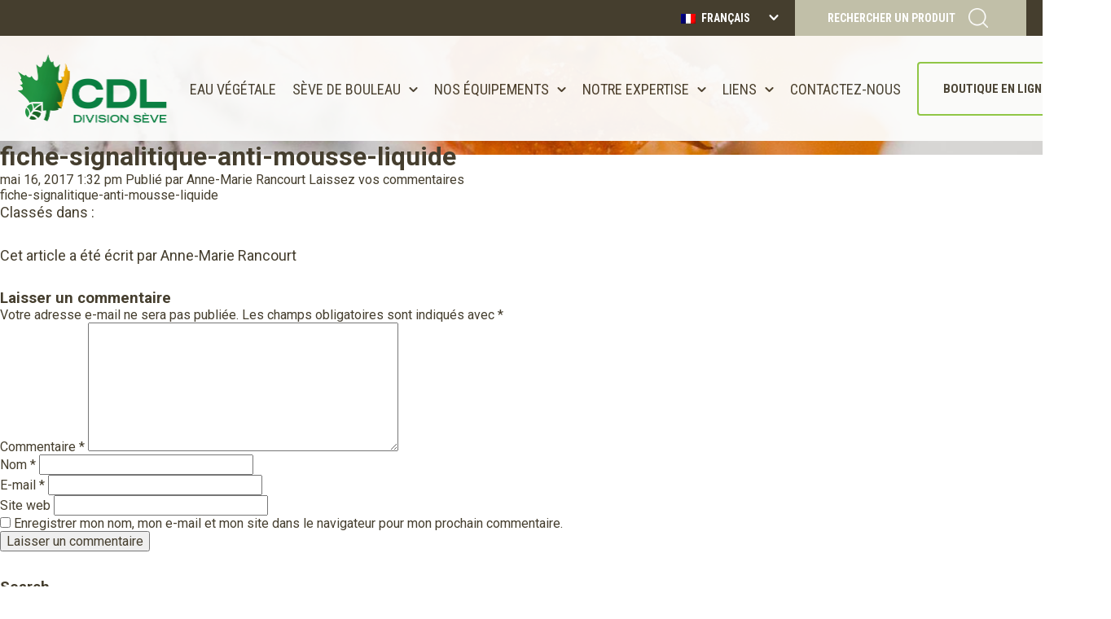

--- FILE ---
content_type: text/html; charset=UTF-8
request_url: https://www.sevedebouleaucdl.com/fiches-signaletiques/attachment/fiche-signalitique-anti-mousse-liquide/
body_size: 9554
content:
<!doctype html>
<html lang="fr" class="no-js">
    <head>
        <meta charset="UTF-8">
        
        <link href="//www.google-analytics.com" rel="dns-prefetch">

        <link rel="shortcut icon" href="https://www.sevedebouleaucdl.com/wp-content/themes/cdl/favicon.ico" />
        <meta name="theme-color" content="#8dc63f">


        <meta http-equiv="X-UA-Compatible" content="IE=edge,chrome=1">
        <meta name="viewport" content="width=device-width, initial-scale=1.0">

        <link href="https://fonts.googleapis.com/css?family=Roboto+Condensed:400,700|Roboto:400,700|Shadows+Into+Light" rel="stylesheet">

        <meta name='robots' content='index, follow, max-image-preview:large, max-snippet:-1, max-video-preview:-1' />
	<style>img:is([sizes="auto" i], [sizes^="auto," i]) { contain-intrinsic-size: 3000px 1500px }</style>
	<link rel="alternate" hreflang="fr" href="https://www.sevedebouleaucdl.com/fiches-signaletiques/attachment/fiche-signalitique-anti-mousse-liquide/" />
<link rel="alternate" hreflang="en" href="https://www.birchsapcdl.com/material-safety-data-sheets/attachment/fiche-signalitique-anti-mousse-liquide/" />
<link rel="alternate" hreflang="x-default" href="https://www.birchsapcdl.com/material-safety-data-sheets/attachment/fiche-signalitique-anti-mousse-liquide/" />

	<!-- This site is optimized with the Yoast SEO plugin v25.2 - https://yoast.com/wordpress/plugins/seo/ -->
	<title>fiche-signalitique-anti-mousse-liquide - Les équipements de boulaie CDL</title>
	<link rel="canonical" href="https://www.sevedebouleaucdl.com/fiches-signaletiques/attachment/fiche-signalitique-anti-mousse-liquide/" />
	<meta property="og:locale" content="fr_FR" />
	<meta property="og:type" content="article" />
	<meta property="og:title" content="fiche-signalitique-anti-mousse-liquide - Les équipements de boulaie CDL" />
	<meta property="og:description" content="fiche-signalitique-anti-mousse-liquide" />
	<meta property="og:url" content="https://www.sevedebouleaucdl.com/fiches-signaletiques/attachment/fiche-signalitique-anti-mousse-liquide/" />
	<meta property="og:site_name" content="Les équipements de boulaie CDL" />
	<meta property="og:image" content="https://www.sevedebouleaucdl.com/fiches-signaletiques/attachment/fiche-signalitique-anti-mousse-liquide/" />
	<meta name="twitter:card" content="summary_large_image" />
	<script type="application/ld+json" class="yoast-schema-graph">{"@context":"https://schema.org","@graph":[{"@type":"WebPage","@id":"https://www.sevedebouleaucdl.com/fiches-signaletiques/attachment/fiche-signalitique-anti-mousse-liquide/","url":"https://www.sevedebouleaucdl.com/fiches-signaletiques/attachment/fiche-signalitique-anti-mousse-liquide/","name":"fiche-signalitique-anti-mousse-liquide - Les équipements de boulaie CDL","isPartOf":{"@id":"https://www.birchsapcdl.com/#website"},"primaryImageOfPage":{"@id":"https://www.sevedebouleaucdl.com/fiches-signaletiques/attachment/fiche-signalitique-anti-mousse-liquide/#primaryimage"},"image":{"@id":"https://www.sevedebouleaucdl.com/fiches-signaletiques/attachment/fiche-signalitique-anti-mousse-liquide/#primaryimage"},"thumbnailUrl":"","datePublished":"2017-05-16T12:32:11+00:00","breadcrumb":{"@id":"https://www.sevedebouleaucdl.com/fiches-signaletiques/attachment/fiche-signalitique-anti-mousse-liquide/#breadcrumb"},"inLanguage":"fr-FR","potentialAction":[{"@type":"ReadAction","target":["https://www.sevedebouleaucdl.com/fiches-signaletiques/attachment/fiche-signalitique-anti-mousse-liquide/"]}]},{"@type":"BreadcrumbList","@id":"https://www.sevedebouleaucdl.com/fiches-signaletiques/attachment/fiche-signalitique-anti-mousse-liquide/#breadcrumb","itemListElement":[{"@type":"ListItem","position":1,"name":"Home","item":"https://www.sevedebouleaucdl.com/"},{"@type":"ListItem","position":2,"name":"Fiches signalétiques","item":"https://www.sevedebouleaucdl.com/fiches-signaletiques/"},{"@type":"ListItem","position":3,"name":"fiche-signalitique-anti-mousse-liquide"}]},{"@type":"WebSite","@id":"https://www.birchsapcdl.com/#website","url":"https://www.birchsapcdl.com/","name":"Les équipements de boulaie CDL","description":"","potentialAction":[{"@type":"SearchAction","target":{"@type":"EntryPoint","urlTemplate":"https://www.birchsapcdl.com/?s={search_term_string}"},"query-input":{"@type":"PropertyValueSpecification","valueRequired":true,"valueName":"search_term_string"}}],"inLanguage":"fr-FR"}]}</script>
	<!-- / Yoast SEO plugin. -->


<link rel='dns-prefetch' href='//www.birchsapcdl.com' />
<script type="text/javascript">
/* <![CDATA[ */
window._wpemojiSettings = {"baseUrl":"https:\/\/s.w.org\/images\/core\/emoji\/15.1.0\/72x72\/","ext":".png","svgUrl":"https:\/\/s.w.org\/images\/core\/emoji\/15.1.0\/svg\/","svgExt":".svg","source":{"concatemoji":"https:\/\/www.sevedebouleaucdl.com\/wp-includes\/js\/wp-emoji-release.min.js?ver=6.8.1"}};
/*! This file is auto-generated */
!function(i,n){var o,s,e;function c(e){try{var t={supportTests:e,timestamp:(new Date).valueOf()};sessionStorage.setItem(o,JSON.stringify(t))}catch(e){}}function p(e,t,n){e.clearRect(0,0,e.canvas.width,e.canvas.height),e.fillText(t,0,0);var t=new Uint32Array(e.getImageData(0,0,e.canvas.width,e.canvas.height).data),r=(e.clearRect(0,0,e.canvas.width,e.canvas.height),e.fillText(n,0,0),new Uint32Array(e.getImageData(0,0,e.canvas.width,e.canvas.height).data));return t.every(function(e,t){return e===r[t]})}function u(e,t,n){switch(t){case"flag":return n(e,"\ud83c\udff3\ufe0f\u200d\u26a7\ufe0f","\ud83c\udff3\ufe0f\u200b\u26a7\ufe0f")?!1:!n(e,"\ud83c\uddfa\ud83c\uddf3","\ud83c\uddfa\u200b\ud83c\uddf3")&&!n(e,"\ud83c\udff4\udb40\udc67\udb40\udc62\udb40\udc65\udb40\udc6e\udb40\udc67\udb40\udc7f","\ud83c\udff4\u200b\udb40\udc67\u200b\udb40\udc62\u200b\udb40\udc65\u200b\udb40\udc6e\u200b\udb40\udc67\u200b\udb40\udc7f");case"emoji":return!n(e,"\ud83d\udc26\u200d\ud83d\udd25","\ud83d\udc26\u200b\ud83d\udd25")}return!1}function f(e,t,n){var r="undefined"!=typeof WorkerGlobalScope&&self instanceof WorkerGlobalScope?new OffscreenCanvas(300,150):i.createElement("canvas"),a=r.getContext("2d",{willReadFrequently:!0}),o=(a.textBaseline="top",a.font="600 32px Arial",{});return e.forEach(function(e){o[e]=t(a,e,n)}),o}function t(e){var t=i.createElement("script");t.src=e,t.defer=!0,i.head.appendChild(t)}"undefined"!=typeof Promise&&(o="wpEmojiSettingsSupports",s=["flag","emoji"],n.supports={everything:!0,everythingExceptFlag:!0},e=new Promise(function(e){i.addEventListener("DOMContentLoaded",e,{once:!0})}),new Promise(function(t){var n=function(){try{var e=JSON.parse(sessionStorage.getItem(o));if("object"==typeof e&&"number"==typeof e.timestamp&&(new Date).valueOf()<e.timestamp+604800&&"object"==typeof e.supportTests)return e.supportTests}catch(e){}return null}();if(!n){if("undefined"!=typeof Worker&&"undefined"!=typeof OffscreenCanvas&&"undefined"!=typeof URL&&URL.createObjectURL&&"undefined"!=typeof Blob)try{var e="postMessage("+f.toString()+"("+[JSON.stringify(s),u.toString(),p.toString()].join(",")+"));",r=new Blob([e],{type:"text/javascript"}),a=new Worker(URL.createObjectURL(r),{name:"wpTestEmojiSupports"});return void(a.onmessage=function(e){c(n=e.data),a.terminate(),t(n)})}catch(e){}c(n=f(s,u,p))}t(n)}).then(function(e){for(var t in e)n.supports[t]=e[t],n.supports.everything=n.supports.everything&&n.supports[t],"flag"!==t&&(n.supports.everythingExceptFlag=n.supports.everythingExceptFlag&&n.supports[t]);n.supports.everythingExceptFlag=n.supports.everythingExceptFlag&&!n.supports.flag,n.DOMReady=!1,n.readyCallback=function(){n.DOMReady=!0}}).then(function(){return e}).then(function(){var e;n.supports.everything||(n.readyCallback(),(e=n.source||{}).concatemoji?t(e.concatemoji):e.wpemoji&&e.twemoji&&(t(e.twemoji),t(e.wpemoji)))}))}((window,document),window._wpemojiSettings);
/* ]]> */
</script>
<style id='wp-emoji-styles-inline-css' type='text/css'>

	img.wp-smiley, img.emoji {
		display: inline !important;
		border: none !important;
		box-shadow: none !important;
		height: 1em !important;
		width: 1em !important;
		margin: 0 0.07em !important;
		vertical-align: -0.1em !important;
		background: none !important;
		padding: 0 !important;
	}
</style>
<link rel='stylesheet' id='wp-block-library-css' href='https://www.sevedebouleaucdl.com/wp-includes/css/dist/block-library/style.min.css?ver=6.8.1' media='all' />
<style id='classic-theme-styles-inline-css' type='text/css'>
/*! This file is auto-generated */
.wp-block-button__link{color:#fff;background-color:#32373c;border-radius:9999px;box-shadow:none;text-decoration:none;padding:calc(.667em + 2px) calc(1.333em + 2px);font-size:1.125em}.wp-block-file__button{background:#32373c;color:#fff;text-decoration:none}
</style>
<style id='global-styles-inline-css' type='text/css'>
:root{--wp--preset--aspect-ratio--square: 1;--wp--preset--aspect-ratio--4-3: 4/3;--wp--preset--aspect-ratio--3-4: 3/4;--wp--preset--aspect-ratio--3-2: 3/2;--wp--preset--aspect-ratio--2-3: 2/3;--wp--preset--aspect-ratio--16-9: 16/9;--wp--preset--aspect-ratio--9-16: 9/16;--wp--preset--color--black: #000000;--wp--preset--color--cyan-bluish-gray: #abb8c3;--wp--preset--color--white: #ffffff;--wp--preset--color--pale-pink: #f78da7;--wp--preset--color--vivid-red: #cf2e2e;--wp--preset--color--luminous-vivid-orange: #ff6900;--wp--preset--color--luminous-vivid-amber: #fcb900;--wp--preset--color--light-green-cyan: #7bdcb5;--wp--preset--color--vivid-green-cyan: #00d084;--wp--preset--color--pale-cyan-blue: #8ed1fc;--wp--preset--color--vivid-cyan-blue: #0693e3;--wp--preset--color--vivid-purple: #9b51e0;--wp--preset--gradient--vivid-cyan-blue-to-vivid-purple: linear-gradient(135deg,rgba(6,147,227,1) 0%,rgb(155,81,224) 100%);--wp--preset--gradient--light-green-cyan-to-vivid-green-cyan: linear-gradient(135deg,rgb(122,220,180) 0%,rgb(0,208,130) 100%);--wp--preset--gradient--luminous-vivid-amber-to-luminous-vivid-orange: linear-gradient(135deg,rgba(252,185,0,1) 0%,rgba(255,105,0,1) 100%);--wp--preset--gradient--luminous-vivid-orange-to-vivid-red: linear-gradient(135deg,rgba(255,105,0,1) 0%,rgb(207,46,46) 100%);--wp--preset--gradient--very-light-gray-to-cyan-bluish-gray: linear-gradient(135deg,rgb(238,238,238) 0%,rgb(169,184,195) 100%);--wp--preset--gradient--cool-to-warm-spectrum: linear-gradient(135deg,rgb(74,234,220) 0%,rgb(151,120,209) 20%,rgb(207,42,186) 40%,rgb(238,44,130) 60%,rgb(251,105,98) 80%,rgb(254,248,76) 100%);--wp--preset--gradient--blush-light-purple: linear-gradient(135deg,rgb(255,206,236) 0%,rgb(152,150,240) 100%);--wp--preset--gradient--blush-bordeaux: linear-gradient(135deg,rgb(254,205,165) 0%,rgb(254,45,45) 50%,rgb(107,0,62) 100%);--wp--preset--gradient--luminous-dusk: linear-gradient(135deg,rgb(255,203,112) 0%,rgb(199,81,192) 50%,rgb(65,88,208) 100%);--wp--preset--gradient--pale-ocean: linear-gradient(135deg,rgb(255,245,203) 0%,rgb(182,227,212) 50%,rgb(51,167,181) 100%);--wp--preset--gradient--electric-grass: linear-gradient(135deg,rgb(202,248,128) 0%,rgb(113,206,126) 100%);--wp--preset--gradient--midnight: linear-gradient(135deg,rgb(2,3,129) 0%,rgb(40,116,252) 100%);--wp--preset--font-size--small: 13px;--wp--preset--font-size--medium: 20px;--wp--preset--font-size--large: 36px;--wp--preset--font-size--x-large: 42px;--wp--preset--spacing--20: 0.44rem;--wp--preset--spacing--30: 0.67rem;--wp--preset--spacing--40: 1rem;--wp--preset--spacing--50: 1.5rem;--wp--preset--spacing--60: 2.25rem;--wp--preset--spacing--70: 3.38rem;--wp--preset--spacing--80: 5.06rem;--wp--preset--shadow--natural: 6px 6px 9px rgba(0, 0, 0, 0.2);--wp--preset--shadow--deep: 12px 12px 50px rgba(0, 0, 0, 0.4);--wp--preset--shadow--sharp: 6px 6px 0px rgba(0, 0, 0, 0.2);--wp--preset--shadow--outlined: 6px 6px 0px -3px rgba(255, 255, 255, 1), 6px 6px rgba(0, 0, 0, 1);--wp--preset--shadow--crisp: 6px 6px 0px rgba(0, 0, 0, 1);}:where(.is-layout-flex){gap: 0.5em;}:where(.is-layout-grid){gap: 0.5em;}body .is-layout-flex{display: flex;}.is-layout-flex{flex-wrap: wrap;align-items: center;}.is-layout-flex > :is(*, div){margin: 0;}body .is-layout-grid{display: grid;}.is-layout-grid > :is(*, div){margin: 0;}:where(.wp-block-columns.is-layout-flex){gap: 2em;}:where(.wp-block-columns.is-layout-grid){gap: 2em;}:where(.wp-block-post-template.is-layout-flex){gap: 1.25em;}:where(.wp-block-post-template.is-layout-grid){gap: 1.25em;}.has-black-color{color: var(--wp--preset--color--black) !important;}.has-cyan-bluish-gray-color{color: var(--wp--preset--color--cyan-bluish-gray) !important;}.has-white-color{color: var(--wp--preset--color--white) !important;}.has-pale-pink-color{color: var(--wp--preset--color--pale-pink) !important;}.has-vivid-red-color{color: var(--wp--preset--color--vivid-red) !important;}.has-luminous-vivid-orange-color{color: var(--wp--preset--color--luminous-vivid-orange) !important;}.has-luminous-vivid-amber-color{color: var(--wp--preset--color--luminous-vivid-amber) !important;}.has-light-green-cyan-color{color: var(--wp--preset--color--light-green-cyan) !important;}.has-vivid-green-cyan-color{color: var(--wp--preset--color--vivid-green-cyan) !important;}.has-pale-cyan-blue-color{color: var(--wp--preset--color--pale-cyan-blue) !important;}.has-vivid-cyan-blue-color{color: var(--wp--preset--color--vivid-cyan-blue) !important;}.has-vivid-purple-color{color: var(--wp--preset--color--vivid-purple) !important;}.has-black-background-color{background-color: var(--wp--preset--color--black) !important;}.has-cyan-bluish-gray-background-color{background-color: var(--wp--preset--color--cyan-bluish-gray) !important;}.has-white-background-color{background-color: var(--wp--preset--color--white) !important;}.has-pale-pink-background-color{background-color: var(--wp--preset--color--pale-pink) !important;}.has-vivid-red-background-color{background-color: var(--wp--preset--color--vivid-red) !important;}.has-luminous-vivid-orange-background-color{background-color: var(--wp--preset--color--luminous-vivid-orange) !important;}.has-luminous-vivid-amber-background-color{background-color: var(--wp--preset--color--luminous-vivid-amber) !important;}.has-light-green-cyan-background-color{background-color: var(--wp--preset--color--light-green-cyan) !important;}.has-vivid-green-cyan-background-color{background-color: var(--wp--preset--color--vivid-green-cyan) !important;}.has-pale-cyan-blue-background-color{background-color: var(--wp--preset--color--pale-cyan-blue) !important;}.has-vivid-cyan-blue-background-color{background-color: var(--wp--preset--color--vivid-cyan-blue) !important;}.has-vivid-purple-background-color{background-color: var(--wp--preset--color--vivid-purple) !important;}.has-black-border-color{border-color: var(--wp--preset--color--black) !important;}.has-cyan-bluish-gray-border-color{border-color: var(--wp--preset--color--cyan-bluish-gray) !important;}.has-white-border-color{border-color: var(--wp--preset--color--white) !important;}.has-pale-pink-border-color{border-color: var(--wp--preset--color--pale-pink) !important;}.has-vivid-red-border-color{border-color: var(--wp--preset--color--vivid-red) !important;}.has-luminous-vivid-orange-border-color{border-color: var(--wp--preset--color--luminous-vivid-orange) !important;}.has-luminous-vivid-amber-border-color{border-color: var(--wp--preset--color--luminous-vivid-amber) !important;}.has-light-green-cyan-border-color{border-color: var(--wp--preset--color--light-green-cyan) !important;}.has-vivid-green-cyan-border-color{border-color: var(--wp--preset--color--vivid-green-cyan) !important;}.has-pale-cyan-blue-border-color{border-color: var(--wp--preset--color--pale-cyan-blue) !important;}.has-vivid-cyan-blue-border-color{border-color: var(--wp--preset--color--vivid-cyan-blue) !important;}.has-vivid-purple-border-color{border-color: var(--wp--preset--color--vivid-purple) !important;}.has-vivid-cyan-blue-to-vivid-purple-gradient-background{background: var(--wp--preset--gradient--vivid-cyan-blue-to-vivid-purple) !important;}.has-light-green-cyan-to-vivid-green-cyan-gradient-background{background: var(--wp--preset--gradient--light-green-cyan-to-vivid-green-cyan) !important;}.has-luminous-vivid-amber-to-luminous-vivid-orange-gradient-background{background: var(--wp--preset--gradient--luminous-vivid-amber-to-luminous-vivid-orange) !important;}.has-luminous-vivid-orange-to-vivid-red-gradient-background{background: var(--wp--preset--gradient--luminous-vivid-orange-to-vivid-red) !important;}.has-very-light-gray-to-cyan-bluish-gray-gradient-background{background: var(--wp--preset--gradient--very-light-gray-to-cyan-bluish-gray) !important;}.has-cool-to-warm-spectrum-gradient-background{background: var(--wp--preset--gradient--cool-to-warm-spectrum) !important;}.has-blush-light-purple-gradient-background{background: var(--wp--preset--gradient--blush-light-purple) !important;}.has-blush-bordeaux-gradient-background{background: var(--wp--preset--gradient--blush-bordeaux) !important;}.has-luminous-dusk-gradient-background{background: var(--wp--preset--gradient--luminous-dusk) !important;}.has-pale-ocean-gradient-background{background: var(--wp--preset--gradient--pale-ocean) !important;}.has-electric-grass-gradient-background{background: var(--wp--preset--gradient--electric-grass) !important;}.has-midnight-gradient-background{background: var(--wp--preset--gradient--midnight) !important;}.has-small-font-size{font-size: var(--wp--preset--font-size--small) !important;}.has-medium-font-size{font-size: var(--wp--preset--font-size--medium) !important;}.has-large-font-size{font-size: var(--wp--preset--font-size--large) !important;}.has-x-large-font-size{font-size: var(--wp--preset--font-size--x-large) !important;}
:where(.wp-block-post-template.is-layout-flex){gap: 1.25em;}:where(.wp-block-post-template.is-layout-grid){gap: 1.25em;}
:where(.wp-block-columns.is-layout-flex){gap: 2em;}:where(.wp-block-columns.is-layout-grid){gap: 2em;}
:root :where(.wp-block-pullquote){font-size: 1.5em;line-height: 1.6;}
</style>
<link rel='stylesheet' id='wpml-legacy-horizontal-list-0-css' href='https://www.sevedebouleaucdl.com/wp-content/plugins/sitepress-multilingual-cms/templates/language-switchers/legacy-list-horizontal/style.min.css?ver=1' media='all' />
<link rel='stylesheet' id='global-css' href='https://www.sevedebouleaucdl.com/wp-content/themes/cdl/assets/stylesheets/global.css?ver=1.0' media='all' />
<script type="text/javascript" src="https://www.sevedebouleaucdl.com/wp-includes/js/jquery/jquery.min.js?ver=3.7.1" id="jquery-core-js"></script>
<script type="text/javascript" src="https://www.sevedebouleaucdl.com/wp-includes/js/jquery/jquery-migrate.min.js?ver=3.4.1" id="jquery-migrate-js"></script>
<script type="text/javascript" src="https://www.sevedebouleaucdl.com/wp-content/themes/cdl/assets/javascripts/app-compiled.js?ver=1.0.0" id="app-js"></script>
<script type="text/javascript" src="https://www.sevedebouleaucdl.com/wp-content/themes/cdl/js/lib/conditionizr-4.3.0.min.js?ver=4.3.0" id="conditionizr-js"></script>
<script type="text/javascript" src="https://www.sevedebouleaucdl.com/wp-content/themes/cdl/js/lib/modernizr-2.7.1.min.js?ver=2.7.1" id="modernizr-js"></script>
<script type="text/javascript" src="https://www.sevedebouleaucdl.com/wp-content/themes/cdl/js/scripts.js?ver=1.0.0" id="html5blankscripts-js"></script>
<script type="text/javascript" id="wpml-xdomain-data-js-extra">
/* <![CDATA[ */
var wpml_xdomain_data = {"css_selector":"wpml-ls-item","ajax_url":"https:\/\/www.sevedebouleaucdl.com\/wp-admin\/admin-ajax.php","current_lang":"fr","_nonce":"d0618a3529"};
/* ]]> */
</script>
<script type="text/javascript" src="https://www.sevedebouleaucdl.com/wp-content/plugins/sitepress-multilingual-cms/res/js/xdomain-data.js?ver=476000" id="wpml-xdomain-data-js" defer="defer" data-wp-strategy="defer"></script>
<link rel="https://api.w.org/" href="https://www.sevedebouleaucdl.com/wp-json/" /><link rel="alternate" title="JSON" type="application/json" href="https://www.sevedebouleaucdl.com/wp-json/wp/v2/media/630" /><link rel="alternate" title="oEmbed (JSON)" type="application/json+oembed" href="https://www.sevedebouleaucdl.com/wp-json/oembed/1.0/embed?url=https%3A%2F%2Fwww.sevedebouleaucdl.com%2Ffiches-signaletiques%2Fattachment%2Ffiche-signalitique-anti-mousse-liquide%2F" />
<link rel="alternate" title="oEmbed (XML)" type="text/xml+oembed" href="https://www.sevedebouleaucdl.com/wp-json/oembed/1.0/embed?url=https%3A%2F%2Fwww.sevedebouleaucdl.com%2Ffiches-signaletiques%2Fattachment%2Ffiche-signalitique-anti-mousse-liquide%2F&#038;format=xml" />
<meta name="generator" content="WPML ver:4.7.6 stt:1,4;" />
<!-- start Simple Custom CSS and JS -->
<style type="text/css">
/* Ajustement photo de page produit ouverte*/

.product__image-wrap {
    text-align: center;
}

/* Ajustement gallerie vidéos*/

.epyt-gallery-title {
font-size: 100%;
line-height: 120%;
padding: 10px;
color: #453e2e;
font-family: "Roboto", sans-serif;
}

/* Ajustement listing produits usagés*/

section.items article.item {
margin-bottom:20px;
}

/* Ajustement titre produit*/

.h2 {
  
  margin-bottom:10px;
  text-transform: none;
}

h1.h2 {
  
  font-size:28px;
}

h3.h3 {

  text-transform: none;
}

</style>
<!-- end Simple Custom CSS and JS -->
<link rel="icon" href="https://www.sevedebouleaucdl.com/wp-content/uploads/2021/01/cropped-CDL-sap-favicon-32x32.png" sizes="32x32" />
<link rel="icon" href="https://www.sevedebouleaucdl.com/wp-content/uploads/2021/01/cropped-CDL-sap-favicon-192x192.png" sizes="192x192" />
<link rel="apple-touch-icon" href="https://www.sevedebouleaucdl.com/wp-content/uploads/2021/01/cropped-CDL-sap-favicon-180x180.png" />
<meta name="msapplication-TileImage" content="https://www.sevedebouleaucdl.com/wp-content/uploads/2021/01/cropped-CDL-sap-favicon-270x270.png" />
        <script>
        // conditionizr.com
        // configure environment tests
        conditionizr.config({
            assets: 'https://www.sevedebouleaucdl.com/wp-content/themes/cdl',
            tests: {}
        });
        </script>

            <script>
                window.dataLayer = window.dataLayer || [];
                function gtag() {
                    dataLayer.push(arguments);
                }
                gtag("consent", "default", {
                    ad_storage: "denied",
                    ad_user_data: "denied",
                    ad_personalization: "denied",
                    analytics_storage: "denied",
                    functionality_storage: "denied",
                    personalization_storage: "denied",
                    security_storage: "granted",
                    wait_for_update: 2000,
                });
                gtag("set", "ads_data_redaction", true);
                gtag("set", "url_passthrough", true);
            </script>
        
        
            <!-- Google Tag Manager -->
            <script>(function(w,d,s,l,i){w[l]=w[l]||[];w[l].push({'gtm.start':
            new Date().getTime(),event:'gtm.js'});var f=d.getElementsByTagName(s)[0],
            j=d.createElement(s),dl=l!='dataLayer'?'&l='+l:'';j.async=true;j.src=
            'https://www.googletagmanager.com/gtm.js?id='+i+dl;f.parentNode.insertBefore(j,f);
            })(window,document,'script','dataLayer','GTM-MCC2PB7');</script>
            <!-- End Google Tag Manager -->

            <!-- Google Tag Manager (noscript) -->
            <noscript><iframe src="https://www.googletagmanager.com/ns.html?id=GTM-MCC2PB7"
            height="0" width="0" style="display:none;visibility:hidden"></iframe></noscript>
            <!-- End Google Tag Manager (noscript) -->

                            <!-- Start cookieyes banner -->
                    <script id="cookieyes" type="text/javascript" src="https://cdn-cookieyes.com/client_data/fef36f439bb6238920f4ab93/script.js"></script>
                    <!-- End cookieyes banner -->
            
            <script async src="https://www.googletagmanager.com/gtag/js?id=UA-97258288-5"></script>
            <script>
                window.dataLayer = window.dataLayer || [];
                function gtag(){dataLayer.push(arguments);}
                gtag('js', new Date());
                gtag('config', 'UA-97258288-5');
            </script>

        

<!-- Hotjar Tracking Code for www.cdlinc.ca -->
<script>
    (function(h,o,t,j,a,r){
        h.hj=h.hj||function(){(h.hj.q=h.hj.q||[]).push(arguments)};
        h._hjSettings={hjid:1335807,hjsv:6};
        a=o.getElementsByTagName('head')[0];
        r=o.createElement('script');r.async=1;
        r.src=t+h._hjSettings.hjid+j+h._hjSettings.hjsv;
        a.appendChild(r);
    })(window,document,'https://static.hotjar.com/c/hotjar-','.js?sv=');
</script>

    </head>
    <body id="top" class="attachment wp-singular attachment-template-default single single-attachment postid-630 attachmentid-630 attachment-pdf wp-theme-cdl fiche-signalitique-anti-mousse-liquide">
    <div id="panel">
        <div class="ambient-image  " >
</div>        <header class="site-header">
            <nav class="secondary-nav">
                <ul class="secondary-nav__session">
                </ul>
                <div class="secondary-nav__end">
                    <ul class='secondary-nav__switch-lang'>
                        <li><a href='javascript:'><img src=https://www.sevedebouleaucdl.com/wp-content/plugins/sitepress-multilingual-cms/res/flags/fr.png /> Français</a><ul><li></li><li><a data-no-blank href='https://www.birchsapcdl.com/material-safety-data-sheets/attachment/fiche-signalitique-anti-mousse-liquide/'><img src=https://www.sevedebouleaucdl.com/wp-content/plugins/sitepress-multilingual-cms/res/flags/en.png /> English</a></li></ul></li>                    </ul>
                    <a class="site-search js-trigger-search-box" href="#">Rechercher un produit</a>
                </div>
            </nav>
            <nav class="primary-nav">
                                    <a href="https://www.sevedebouleaucdl.com/" class="logo-cdl-txt"><span class="logo-cdl-txt__logo logo-cdl-txt__logo--fr">Les équipements d'érablière CDL - division SÈVE</span></a>
                
                <button class="js-toggle-slideout button-menu-mobile"></button>

                <div class="primary-nav__holder">
                    <ul><li id="menu-item-4282" class="menu-item menu-item-type-post_type menu-item-object-page menu-item-4282"><a href="https://www.sevedebouleaucdl.com/eau-vegetale/">Eau végétale</a></li>
<li id="menu-item-4320" class="menu-item menu-item-type-custom menu-item-object-custom menu-item-has-children menu-item-4320"><a href="#">Sève de bouleau</a>
<ul class="sub-menu">
	<li id="menu-item-4281" class="menu-item menu-item-type-post_type menu-item-object-page menu-item-4281"><a href="https://www.sevedebouleaucdl.com/bienfaits-seve-de-bouleau/">Les bienfaits</a></li>
	<li id="menu-item-4321" class="menu-item menu-item-type-post_type menu-item-object-page menu-item-4321"><a href="https://www.sevedebouleaucdl.com/recolter-seve-de-bouleau/">Comment la récolter?</a></li>
	<li id="menu-item-4819" class="menu-item menu-item-type-post_type menu-item-object-page menu-item-4819"><a href="https://www.sevedebouleaucdl.com/materiel-de-recolte-pour-la-seve-de-bouleau/">Matériel de récolte pour la sève de bouleau</a></li>
	<li id="menu-item-4791" class="menu-item menu-item-type-post_type menu-item-object-page menu-item-4791"><a href="https://www.sevedebouleaucdl.com/comment-conserver-la-seve-de-bouleau/">Comment la conserver ?</a></li>
	<li id="menu-item-4802" class="menu-item menu-item-type-post_type menu-item-object-page menu-item-4802"><a href="https://www.sevedebouleaucdl.com/quand-recolter-la-seve-de-bouleau/">Quand récolter la sève de bouleau ?</a></li>
</ul>
</li>
<li id="menu-item-21" class="menu-item menu-item-type-custom menu-item-object-custom menu-item-has-children menu-item-21"><a href="#">Nos équipements</a>
<ul class="sub-menu">
	<li id="menu-item-1397" class="menu-item menu-item-type-post_type menu-item-object-page menu-item-1397"><a href="https://www.sevedebouleaucdl.com/produits-et-equipements/">Produits</a></li>
	<li id="menu-item-4253" class="menu-item menu-item-type-custom menu-item-object-custom menu-item-4253"><a href="https://webstore.cdlinc.ca/fr/">Boutique en ligne</a></li>
	<li id="menu-item-40" class="menu-item menu-item-type-custom menu-item-object-custom menu-item-40"><a href="https://www.sevedebouleaucdl.com/wp-content/uploads/2025/01/2025-Catalogue-Francais-web-4.pdf">Catalogue acéricole CDL 2025</a></li>
</ul>
</li>
<li id="menu-item-4257" class="menu-item menu-item-type-custom menu-item-object-custom menu-item-has-children menu-item-4257"><a href="#">Notre expertise</a>
<ul class="sub-menu">
	<li id="menu-item-4280" class="menu-item menu-item-type-post_type menu-item-object-page menu-item-4280"><a href="https://www.sevedebouleaucdl.com/qui-sommes-nous/">Qui sommes-nous?</a></li>
	<li id="menu-item-4279" class="menu-item menu-item-type-post_type menu-item-object-page menu-item-4279"><a href="https://www.sevedebouleaucdl.com/forces-valeurs/">Les forces et valeurs de CDL</a></li>
	<li id="menu-item-4659" class="menu-item menu-item-type-post_type menu-item-object-page menu-item-4659"><a href="https://www.sevedebouleaucdl.com/implications/">Nos implications</a></li>
</ul>
</li>
<li id="menu-item-4254" class="menu-item menu-item-type-custom menu-item-object-custom menu-item-has-children menu-item-4254"><a href="#">Liens</a>
<ul class="sub-menu">
	<li id="menu-item-4255" class="menu-item menu-item-type-post_type menu-item-object-page menu-item-4255"><a href="https://www.sevedebouleaucdl.com/videos/">Vidéos</a></li>
	<li id="menu-item-4283" class="menu-item menu-item-type-custom menu-item-object-custom menu-item-4283"><a href="https://www.cdlinc.ca/fr/">CDL &#8211; division acéricole</a></li>
</ul>
</li>
<li id="menu-item-4249" class="menu-item menu-item-type-post_type menu-item-object-page menu-item-4249"><a href="https://www.sevedebouleaucdl.com/contactez-nous/">Contactez-nous</a></li>
</ul>                </div>
                <a class="site-shop button button--round-border button--green" href="//webstore.cdlinc.ca/fr">Boutique en ligne</a>
            </nav>
            <div class="js-hidden-search-box hidden-content-box">
                <!-- search -->
<form class="search-form" method="get" action="https://www.sevedebouleaucdl.com" role="search">
	<button class="search-form__submit" type="submit" role="button">Rechercher</button>
  <input class="search-form__input" type="search" name="s" placeholder="Rechercher">
</form>
<!-- /search -->
            </div>

                        <div class="js-hidden-alert-box hidden-content-box hidden-content-box--alert">
                <div class="alert-content">
                    <p class="shop-alert">Notre site d'achats en ligne sera bientôt disponible!!<br>Merci de votre compréhension.</p>
                    <a class="js-trigger-alert-box button button--white button--transparent" href="#">Continuer</a>
                </div>
            </div>
            
        </header>

	<main role="main">
	<!-- section -->
	<section>

	
		<!-- article -->
		<article id="post-630" class="post-630 attachment type-attachment status-inherit hentry">

			<!-- post thumbnail -->
						<!-- /post thumbnail -->

			<!-- post title -->
			<h1>
				<a href="https://www.sevedebouleaucdl.com/fiches-signaletiques/attachment/fiche-signalitique-anti-mousse-liquide/" title="fiche-signalitique-anti-mousse-liquide">fiche-signalitique-anti-mousse-liquide</a>
			</h1>
			<!-- /post title -->

			<!-- post details -->
			<span class="date">mai 16, 2017 1:32 pm</span>
			<span class="author">Publié par <a href="https://www.sevedebouleaucdl.com/author/annemarierancourt/" title="Articles par Anne-Marie Rancourt" rel="author">Anne-Marie Rancourt</a></span>
			<span class="comments"><a href="https://www.sevedebouleaucdl.com/fiches-signaletiques/attachment/fiche-signalitique-anti-mousse-liquide/#respond">Laissez vos commentaires</a></span>
			<!-- /post details -->

			<p class="attachment"><a href='https://www.sevedebouleaucdl.com/wp-content/uploads/2017/04/fiche-signalitique-anti-mousse-liquide.pdf'>fiche-signalitique-anti-mousse-liquide</a></p>

			
			<p>Classés dans :</p>

			<p>Cet article a été écrit par Anne-Marie Rancourt</p>

			
			<div class="comments">
	

	<div id="respond" class="comment-respond">
		<h3 id="reply-title" class="comment-reply-title">Laisser un commentaire <small><a rel="nofollow" id="cancel-comment-reply-link" href="/fiches-signaletiques/attachment/fiche-signalitique-anti-mousse-liquide/#respond" style="display:none;">Annuler la réponse</a></small></h3><form action="https://www.sevedebouleaucdl.com/wp-comments-post.php" method="post" id="commentform" class="comment-form"><p class="comment-notes"><span id="email-notes">Votre adresse e-mail ne sera pas publiée.</span> <span class="required-field-message">Les champs obligatoires sont indiqués avec <span class="required">*</span></span></p><p class="comment-form-comment"><label for="comment">Commentaire <span class="required">*</span></label> <textarea id="comment" name="comment" cols="45" rows="8" maxlength="65525" required="required"></textarea></p><input name="wpml_language_code" type="hidden" value="fr" /><p class="comment-form-author"><label for="author">Nom <span class="required">*</span></label> <input id="author" name="author" type="text" value="" size="30" maxlength="245" autocomplete="name" required="required" /></p>
<p class="comment-form-email"><label for="email">E-mail <span class="required">*</span></label> <input id="email" name="email" type="text" value="" size="30" maxlength="100" aria-describedby="email-notes" autocomplete="email" required="required" /></p>
<p class="comment-form-url"><label for="url">Site web</label> <input id="url" name="url" type="text" value="" size="30" maxlength="200" autocomplete="url" /></p>
<p class="comment-form-cookies-consent"><input id="wp-comment-cookies-consent" name="wp-comment-cookies-consent" type="checkbox" value="yes" /> <label for="wp-comment-cookies-consent">Enregistrer mon nom, mon e-mail et mon site dans le navigateur pour mon prochain commentaire.</label></p>
<p class="form-submit"><input name="submit" type="submit" id="submit" class="submit" value="Laisser un commentaire" /> <input type='hidden' name='comment_post_ID' value='630' id='comment_post_ID' />
<input type='hidden' name='comment_parent' id='comment_parent' value='0' />
</p></form>	</div><!-- #respond -->
	
</div>

		</article>
		<!-- /article -->

	
	
	</section>
	<!-- /section -->
	</main>

<!-- sidebar -->
<aside class="sidebar" role="complementary">

	<!-- search -->
<form class="search-form" method="get" action="https://www.sevedebouleaucdl.com" role="search">
	<button class="search-form__submit" type="submit" role="button">Rechercher</button>
  <input class="search-form__input" type="search" name="s" placeholder="Rechercher">
</form>
<!-- /search -->

	<div class="sidebar-widget">
		<div id="search-2" class="widget_search"><h3>Search</h3><!-- search -->
<form class="search-form" method="get" action="https://www.sevedebouleaucdl.com" role="search">
	<button class="search-form__submit" type="submit" role="button">Rechercher</button>
  <input class="search-form__input" type="search" name="s" placeholder="Rechercher">
</form>
<!-- /search -->
</div>
		<div id="recent-posts-2" class="widget_recent_entries">
		<h3>Recent Posts</h3>
		<ul>
											<li>
					<a href="https://www.sevedebouleaucdl.com/non-classifiee/bonjour-tout-le-monde/">Bonjour tout le monde&nbsp;!</a>
									</li>
					</ul>

		</div><div id="recent-comments-2" class="widget_recent_comments"><h3>Recent Comments</h3><ul id="recentcomments"></ul></div><div id="archives-2" class="widget_archive"><h3>Archives</h3>
			<ul>
					<li><a href='https://www.sevedebouleaucdl.com/2017/04/'>avril 2017</a></li>
			</ul>

			</div><div id="categories-2" class="widget_categories"><h3>Categories</h3>
			<ul>
					<li class="cat-item cat-item-1"><a href="https://www.sevedebouleaucdl.com/category/non-classifiee/">Non classifié(e)</a>
</li>
			</ul>

			</div>	</div>

	<div class="sidebar-widget">
			</div>

</aside>
<!-- /sidebar -->

  		<script type="speculationrules">
{"prefetch":[{"source":"document","where":{"and":[{"href_matches":"\/*"},{"not":{"href_matches":["\/wp-*.php","\/wp-admin\/*","\/wp-content\/uploads\/*","\/wp-content\/*","\/wp-content\/plugins\/*","\/wp-content\/themes\/cdl\/*","\/*\\?(.+)"]}},{"not":{"selector_matches":"a[rel~=\"nofollow\"]"}},{"not":{"selector_matches":".no-prefetch, .no-prefetch a"}}]},"eagerness":"conservative"}]}
</script>
<script type="text/javascript" src="https://www.sevedebouleaucdl.com/wp-includes/js/comment-reply.min.js?ver=6.8.1" id="comment-reply-js" async="async" data-wp-strategy="async"></script>
      <div class="content--maple">
  <div class="wrap container-fluid">
    <section class="catalogue">
      <div>
        <img class="img-catalogue" src="https://www.sevedebouleaucdl.com/wp-content/themes/cdl/assets/images/img-catalogue-2025-fr.png" />
      </div>
      <div>
        <strong class="surtitle">Catalogue 2025</strong>
        <strong class="h2">Le catalogue 2025 de CDL est maintenant disponible</strong>
        <p>
                      <a href="https://www.sevedebouleaucdl.com/wp-content/uploads/2025/01/2025-Catalogue-Francais-web-4.pdf">Télécharger le catalogue complet [PDF]</a>
                  </p>
        <a class="button button--transparent button--white" href="https://www.sevedebouleaucdl.com/catalogue/">Commander un catalogue par la poste</a>
      </div>
    </section>
  </div>
</div>
      <div class="main-footer">
        <div class="main-footer__infos">
            <p class="logo-cdl-txt">
            <span class="logo-cdl-txt__logo logo-cdl-txt__logo--fr">Les équipements d'érablière CDL - division SÈVE</span>
            <div class="main-footer__address">
              <div>
                <strong>SAINT-LAZARE-DE-BELLECHASSE</strong>
                <p class="h5">SIÈGE SOCIAL</p>
              </div>
              <div>
                <p>257, route 279</p>
                <p>Saint-Lazare-de-Bellechasse (Québec) G0R 3J0</p>
                <p>Canada</p>
              </div>
            </div>
            <div class="main-footer__phone-social">
                <div>
                  <p><a href="tel:18003615158">1-800-361-5158</a></p>
                </div>
                <div>
                  <p><a href="mailto:info@cdlinc.ca"><strong>info@cdlinc.ca</strong></a></p>
                </div>
                  <div class="share-social">
    <a class="ico-facebook" href="https://www.facebook.com/cdlinc.ca/">Facebook</a>
    <a class="ico-youtube" href="https://www.youtube.com/c/EquipErabliereCDL">Youtube</a>
    <!-- <a class="ico-linkedin" href="https://www.youtube.com/c/EquipErabliereCDL">Linkedin</a> -->
  </div>
            </div>
        </div>
        <div class="bottom-up">
            <a class="js-scroll-top" href="#top">HAUT</a>
        </div>

      </div>
      <div class="credits">
        <div class="wrap container-fluid credits__holder">
          <div>
            <p>©2017 Les équipements d'érablière CDL inc.            <span class="not-on-mobile">&#160;&#160;|&#160;&#160;</span>
            <a class="break-line-mobile" href="https://www.sevedebouleaucdl.com/politique-de-confidentialite/">Politique de confidentialité</a></p>
          </div>
          <div>
            <p>Une réalisation de <a href="http://www.ixmedia.com">iXmédia</a></p>
          </div>
        </div>
      </div>
    </div> <!-- END panel -->

    <nav id="menu">
      <header>
        <div class="mobile-nav__holder js-slideout-subnav">
          <a class="mobile-nav__home-link" href="https://www.sevedebouleaucdl.com/">Accueil</a>
          <ul><li class="menu-item menu-item-type-post_type menu-item-object-page menu-item-4282"><a href="https://www.sevedebouleaucdl.com/eau-vegetale/">Eau végétale</a></li>
<li class="menu-item menu-item-type-custom menu-item-object-custom menu-item-has-children menu-item-4320"><a href="#">Sève de bouleau</a>
<ul class="sub-menu">
	<li class="menu-item menu-item-type-post_type menu-item-object-page menu-item-4281"><a href="https://www.sevedebouleaucdl.com/bienfaits-seve-de-bouleau/">Les bienfaits</a></li>
	<li class="menu-item menu-item-type-post_type menu-item-object-page menu-item-4321"><a href="https://www.sevedebouleaucdl.com/recolter-seve-de-bouleau/">Comment la récolter?</a></li>
	<li class="menu-item menu-item-type-post_type menu-item-object-page menu-item-4819"><a href="https://www.sevedebouleaucdl.com/materiel-de-recolte-pour-la-seve-de-bouleau/">Matériel de récolte pour la sève de bouleau</a></li>
	<li class="menu-item menu-item-type-post_type menu-item-object-page menu-item-4791"><a href="https://www.sevedebouleaucdl.com/comment-conserver-la-seve-de-bouleau/">Comment la conserver ?</a></li>
	<li class="menu-item menu-item-type-post_type menu-item-object-page menu-item-4802"><a href="https://www.sevedebouleaucdl.com/quand-recolter-la-seve-de-bouleau/">Quand récolter la sève de bouleau ?</a></li>
</ul>
</li>
<li class="menu-item menu-item-type-custom menu-item-object-custom menu-item-has-children menu-item-21"><a href="#">Nos équipements</a>
<ul class="sub-menu">
	<li class="menu-item menu-item-type-post_type menu-item-object-page menu-item-1397"><a href="https://www.sevedebouleaucdl.com/produits-et-equipements/">Produits</a></li>
	<li class="menu-item menu-item-type-custom menu-item-object-custom menu-item-4253"><a href="https://webstore.cdlinc.ca/fr/">Boutique en ligne</a></li>
	<li class="menu-item menu-item-type-custom menu-item-object-custom menu-item-40"><a href="https://www.sevedebouleaucdl.com/wp-content/uploads/2025/01/2025-Catalogue-Francais-web-4.pdf">Catalogue acéricole CDL 2025</a></li>
</ul>
</li>
<li class="menu-item menu-item-type-custom menu-item-object-custom menu-item-has-children menu-item-4257"><a href="#">Notre expertise</a>
<ul class="sub-menu">
	<li class="menu-item menu-item-type-post_type menu-item-object-page menu-item-4280"><a href="https://www.sevedebouleaucdl.com/qui-sommes-nous/">Qui sommes-nous?</a></li>
	<li class="menu-item menu-item-type-post_type menu-item-object-page menu-item-4279"><a href="https://www.sevedebouleaucdl.com/forces-valeurs/">Les forces et valeurs de CDL</a></li>
	<li class="menu-item menu-item-type-post_type menu-item-object-page menu-item-4659"><a href="https://www.sevedebouleaucdl.com/implications/">Nos implications</a></li>
</ul>
</li>
<li class="menu-item menu-item-type-custom menu-item-object-custom menu-item-has-children menu-item-4254"><a href="#">Liens</a>
<ul class="sub-menu">
	<li class="menu-item menu-item-type-post_type menu-item-object-page menu-item-4255"><a href="https://www.sevedebouleaucdl.com/videos/">Vidéos</a></li>
	<li class="menu-item menu-item-type-custom menu-item-object-custom menu-item-4283"><a href="https://www.cdlinc.ca/fr/">CDL &#8211; division acéricole</a></li>
</ul>
</li>
<li class="menu-item menu-item-type-post_type menu-item-object-page menu-item-4249"><a href="https://www.sevedebouleaucdl.com/contactez-nous/">Contactez-nous</a></li>
</ul>            <div class="share-social">
    <a class="ico-facebook" href="https://www.facebook.com/cdlinc.ca/">Facebook</a>
    <a class="ico-youtube" href="https://www.youtube.com/c/EquipErabliereCDL">Youtube</a>
    <!-- <a class="ico-linkedin" href="https://www.youtube.com/c/EquipErabliereCDL">Linkedin</a> -->
  </div>
        </div>
      </header>
    </nav>
	</body>
</html>

<!--
Performance optimized by W3 Total Cache. Learn more: https://www.boldgrid.com/w3-total-cache/

Mise en cache de page à l’aide de Disk: Enhanced 

Served from: www.sevedebouleaucdl.com @ 2026-01-15 18:49:28 by W3 Total Cache
-->

--- FILE ---
content_type: text/css
request_url: https://www.sevedebouleaucdl.com/wp-content/themes/cdl/assets/stylesheets/global.css?ver=1.0
body_size: 12607
content:
@charset "UTF-8";
/* Breakpoints */
/* Colors */
/* Fonts */
/*! normalize.css v3.0.2 | MIT License | git.io/normalize */
/**
 * 1. Set default font family to sans-serif.
 * 2. Prevent iOS text size adjust after orientation change, without disabling
 *    user zoom.
 */
html {
  font-family: sans-serif;
  -ms-text-size-adjust: 100%;
  -webkit-text-size-adjust: 100%;
}

/**
 * Remove default margin.
 */
body {
  margin: 0;
}

/* HTML5 display definitions
   @mixin ========================================================================= */
/**
 * Correct `block` display not defined for any HTML5 element in IE 8/9.
 * Correct `block` display not defined for `details` or `summary` in IE 10/11
 * and Firefox.
 * Correct `block` display not defined for `main` in IE 11.
 */
article,
aside,
details,
figcaption,
figure,
footer,
header,
hgroup,
main,
menu,
nav,
section,
summary {
  display: block;
}

/**
 * 1. Correct `inline-block` display not defined in IE 8/9.
 * 2. Normalize vertical alignment of `progress` in Chrome, Firefox, and Opera.
 */
audio,
canvas,
progress,
video {
  display: inline-block;
  vertical-align: baseline;
}

/**
 * Prevent modern browsers from displaying `audio` without controls.
 * Remove excess height in iOS 5 devices.
 */
audio:not([controls]) {
  display: none;
  height: 0;
}

/**
 * Address `[hidden]` styling not present in IE 8/9/10.
 * Hide the `template` element in IE 8/9/11, Safari, and Firefox < 22.
 */
[hidden],
template {
  display: none;
}

/* Links
   @mixin ========================================================================= */
/**
 * Remove the gray background color from active links in IE 10.
 */
a {
  background-color: transparent;
}

/**
 * Improve readability when focused and also mouse hovered in all browsers.
 */
a:active,
a:hover {
  outline: 0;
}

/* Text-level semantics
   @mixin ========================================================================= */
/**
 * Address styling not present in IE 8/9/10/11, Safari, and Chrome.
 */
abbr[title] {
  border-bottom: 1px dotted;
}

/**
 * Address style set to `bolder` in Firefox 4+, Safari, and Chrome.
 */
b,
strong {
  font-weight: bold;
}

/**
 * Address styling not present in Safari and Chrome.
 */
dfn {
  font-style: italic;
}

/**
 * Address variable `h1` font-size and margin within `section` and `article`
 * contexts in Firefox 4+, Safari, and Chrome.
 */
h1 {
  font-size: 2em;
}

/**
 * Address styling not present in IE 8/9.
 */
mark {
  background: #ff0;
  color: #000;
}

/**
 * Address inconsistent and variable font size in all browsers.
 */
small {
  font-size: 80%;
}

/**
 * Prevent `sub` and `sup` affecting `line-height` in all browsers.
 */
sub,
sup {
  font-size: 75%;
  line-height: 0;
  position: relative;
  vertical-align: baseline;
}

sup {
  top: -0.5em;
}

sub {
  bottom: -0.25em;
}

/* Embedded content
   @mixin ========================================================================= */
/**
 * Remove border when inside `a` element in IE 8/9/10.
 */
img {
  border: 0;
}

/**
 * Correct overflow not hidden in IE 9/10/11.
 */
svg:not(:root) {
  overflow: hidden;
}

/* Grouping content
   @mixin ========================================================================= */
/**
 * Address margin not present in IE 8/9 and Safari.
 */
figure {
  margin: 1em 40px;
}

/**
 * Address differences between Firefox and other browsers.
 */
hr {
  box-sizing: content-box;
  height: 0;
}

/**
 * Contain overflow in all browsers.
 */
pre {
  overflow: auto;
}

/**
 * Address odd `em`-unit font size rendering in all browsers.
 */
code,
kbd,
pre,
samp {
  font-family: monospace, monospace;
  font-size: 1em;
}

/* Forms
   @mixin ========================================================================= */
/**
 * Known limitation: by default, Chrome and Safari on OS X allow very limited
 * styling of `select`, unless a `border` property is set.
 */
/**
 * 1. Correct color not being inherited.
 *    Known issue: affects color of disabled elements.
 * 2. Correct font properties not being inherited.
 * 3. Address margins set differently in Firefox 4+, Safari, and Chrome.
 */
button,
input,
optgroup,
select,
textarea {
  color: inherit;
  font: inherit;
  margin: 0;
}

/**
 * Address `overflow` set to `hidden` in IE 8/9/10/11.
 */
button {
  overflow: visible;
}

/**
 * Address inconsistent `text-transform` inheritance for `button` and `select`.
 * All other form control elements do not inherit `text-transform` values.
 * Correct `button` style inheritance in Firefox, IE 8/9/10/11, and Opera.
 * Correct `select` style inheritance in Firefox.
 */
button,
select {
  text-transform: none;
}

/**
 * 1. Avoid the WebKit bug in Android 4.0.* where (2) destroys native `audio`
 *    and `video` controls.
 * 2. Correct inability to style clickable `input` types in iOS.
 * 3. Improve usability and consistency of cursor style between image-type
 *    `input` and others.
 */
input[type="reset"],
input[type="submit"] {
  -webkit-appearance: button;
  cursor: pointer;
}

/**
 * Re-set default cursor for disabled elements.
 */
button[disabled],
html input[disabled] {
  cursor: default;
}

/**
 * Remove inner padding and border in Firefox 4+.
 */
button::-moz-focus-inner,
input::-moz-focus-inner {
  border: 0;
  padding: 0;
}

/**
 * Address Firefox 4+ setting `line-height` on `input` using `!important` in
 * the UA stylesheet.
 */
input {
  line-height: normal;
}

/**
 * It's recommended that you don't attempt to style these elements.
 * Firefox's implementation doesn't respect box-sizing, padding, or width.
 *
 * 1. Address box sizing set to `content-box` in IE 8/9/10.
 * 2. Remove excess padding in IE 8/9/10.
 */
input[type="checkbox"],
input[type="radio"] {
  box-sizing: border-box;
  padding: 0;
}

/**
 * Fix the cursor style for Chrome's increment/decrement buttons. For certain
 * `font-size` values of the `input`, it causes the cursor style of the
 * decrement button to change from `default` to `text`.
 */
input[type="number"]::-webkit-inner-spin-button,
input[type="number"]::-webkit-outer-spin-button {
  height: auto;
}

/**
 * 1. Address `appearance` set to `searchfield` in Safari and Chrome.
 * 2. Address `box-sizing` set to `border-box` in Safari and Chrome
 *    (include `-moz` to future-proof).
 */
input[type="search"] {
  -webkit-appearance: textfield;
  box-sizing: content-box;
}

/**
 * Remove inner padding and search cancel button in Safari and Chrome on OS X.
 * Safari (but not Chrome) clips the cancel button when the search input has
 * padding (and `textfield` appearance).
 */
input[type="search"]::-webkit-search-cancel-button,
input[type="search"]::-webkit-search-decoration {
  -webkit-appearance: none;
}

/**
 * Define consistent border, margin, and padding.
 */
fieldset {
  border: 1px solid #c0c0c0;
  margin: 0 2px;
  padding: 0.35em 0.625em 0.75em;
}

/**
 * 1. Correct `color` not being inherited in IE 8/9/10/11.
 * 2. Remove padding so people aren't caught out if they zero out fieldsets.
 */
legend {
  border: 0;
  padding: 0;
}

/**
 * Remove default vertical scrollbar in IE 8/9/10/11.
 */
textarea {
  overflow: auto;
}

/**
 * Don't inherit the `font-weight` (applied by a rule above).
 * NOTE: the default cannot safely be changed in Chrome and Safari on OS X.
 */
optgroup {
  font-weight: bold;
}

/* Tables
   @mixin ========================================================================= */
/**
 * Remove most spacing between table cells.
 */
table {
  border-collapse: collapse;
  border-spacing: 0;
}

td,
th {
  padding: 0;
}

* {
  box-sizing: border-box;
}

body {
  color: #453e2e;
  font-family: "Roboto", sans-serif;
  -webkit-font-smoothing: antialiased;
  -moz-osx-font-smoothing: grayscale;
}

::selection {
  background: #b3d4fc;
  text-shadow: none;
}

hr {
  display: block;
  height: 2px;
  border: 0;
  border-top: 2px solid #453e2e;
  margin: 40px 0;
  padding: 0;
}

a {
  color: #453e2e;
  cursor: pointer;
  text-decoration: none;
}

a:focus {
  outline: 0;
}

a:hover, a:focus {
  text-decoration: underline;
}

a:link {
  -webkit-tap-highlight-color: #990000;
}

h1, .h1,
h2, .h2, .page-content h2:not([class]),
h3, .h3, .page-content h3:not([class]),
h4, .h4,
h5, .h5,
h6, .h6,
p, li, ul, ol {
  margin: 0;
}

ol {
  padding: 0;
  list-style-position: inside;
  font: 400 18px/24px "Roboto", sans-serif;
}

ol li {
  margin-bottom: 20px;
}

audio, canvas, img, video {
  vertical-align: middle;
}

a:focus {
  outline: 0;
}

a.focus {
  outline: 3px solid #a5ccee;
}

a.focus:active {
  outline: 3px solid #501b03;
}

.content img {
  height: auto;
  max-width: 100%;
}

.clearfix, .bottom-up {
  zoom: 1;
}

.clearfix:after, .bottom-up:after {
  content: "";
  clear: both;
  display: block;
}

.ir, .ico-facebook,
.ico-youtube,
.ico-linkedin, .logo-cdl-txt__logo, .logo-cdl-txt__text, .shop-alert:before, .search-form__submit {
  background-color: transparent;
  background-repeat: no-repeat;
  border: 0;
  direction: ltr;
  display: block;
  overflow: hidden;
  text-align: left;
  text-indent: -999em;
}

.ir br, .ico-facebook br,
.ico-youtube br,
.ico-linkedin br, .logo-cdl-txt__logo br, .logo-cdl-txt__text br, .shop-alert:before br, .search-form__submit br {
  display: none;
}

.hidden {
  display: none !important;
  visibility: hidden;
}

.visuallyhidden {
  border: 0;
  clip: rect(0 0 0 0);
  height: 1px;
  margin: -1px;
  overflow: hidden;
  padding: 0;
  position: absolute;
  width: 1px;
}

.visuallyhidden.focusable:active, .visuallyhidden.focusable:focus {
  clip: auto;
  height: auto;
  margin: 0;
  overflow: visible;
  position: static;
  width: auto;
}

.invisible {
  visibility: hidden;
}

.shy {
  position: absolute;
  left: -9999px;
}

.left {
  float: left;
}

.right {
  float: right;
}

.center {
  text-align: center;
}

.not-on-mobile {
  display: none;
}

@media screen and (min-width: 641px) {
  .not-on-mobile {
    display: inline-block;
  }
}

.aligncenter {
  display: block;
  margin: 0 auto;
}

.responsive-iframe {
  position: relative;
  padding-bottom: 56.25%;
  height: 0;
}

.responsive-iframe iframe {
  position: absolute;
  top: 0;
  left: 0;
  height: 100%;
  width: 100%;
}

.pad-b-5 {
  padding-bottom: 5px;
}

.pad-t-5 {
  padding-top: 5px;
}

.push-b-5 {
  margin-bottom: 5px;
}

.push-r-5 {
  margin-right: 5px;
}

.push-t-5 {
  margin-top: 5px;
}

.pad-b-10 {
  padding-bottom: 10px;
}

.pad-t-10 {
  padding-top: 10px;
}

.push-b-10 {
  margin-bottom: 10px;
}

.push-r-10 {
  margin-right: 10px;
}

.push-t-10 {
  margin-top: 10px;
}

.pad-b-15 {
  padding-bottom: 15px;
}

.pad-t-15 {
  padding-top: 15px;
}

.push-b-15 {
  margin-bottom: 15px;
}

.push-r-15 {
  margin-right: 15px;
}

.push-t-15 {
  margin-top: 15px;
}

.pad-b-20 {
  padding-bottom: 20px;
}

.pad-t-20 {
  padding-top: 20px;
}

.push-b-20 {
  margin-bottom: 20px;
}

.push-r-20 {
  margin-right: 20px;
}

.push-t-20 {
  margin-top: 20px;
}

.pad-b-25 {
  padding-bottom: 25px;
}

.pad-t-25 {
  padding-top: 25px;
}

.push-b-25 {
  margin-bottom: 25px;
}

.push-r-25 {
  margin-right: 25px;
}

.push-t-25 {
  margin-top: 25px;
}

.pad-b-30 {
  padding-bottom: 30px;
}

.pad-t-30 {
  padding-top: 30px;
}

.push-b-30 {
  margin-bottom: 30px;
}

.push-r-30 {
  margin-right: 30px;
}

.push-t-30 {
  margin-top: 30px;
}

.pad-b-35 {
  padding-bottom: 35px;
}

.pad-t-35 {
  padding-top: 35px;
}

.push-b-35 {
  margin-bottom: 35px;
}

.push-r-35 {
  margin-right: 35px;
}

.push-t-35 {
  margin-top: 35px;
}

.pad-b-40 {
  padding-bottom: 40px;
}

.pad-t-40 {
  padding-top: 40px;
}

.push-b-40 {
  margin-bottom: 40px;
}

.push-r-40 {
  margin-right: 40px;
}

.push-t-40 {
  margin-top: 40px;
}

.pad-b-45 {
  padding-bottom: 45px;
}

.pad-t-45 {
  padding-top: 45px;
}

.push-b-45 {
  margin-bottom: 45px;
}

.push-r-45 {
  margin-right: 45px;
}

.push-t-45 {
  margin-top: 45px;
}

.pad-b-50 {
  padding-bottom: 50px;
}

.pad-t-50 {
  padding-top: 50px;
}

.push-b-50 {
  margin-bottom: 50px;
}

.push-r-50 {
  margin-right: 50px;
}

.push-t-50 {
  margin-top: 50px;
}

.pad-b-55 {
  padding-bottom: 55px;
}

.pad-t-55 {
  padding-top: 55px;
}

.push-b-55 {
  margin-bottom: 55px;
}

.push-r-55 {
  margin-right: 55px;
}

.push-t-55 {
  margin-top: 55px;
}

.pad-b-60 {
  padding-bottom: 60px;
}

.pad-t-60 {
  padding-top: 60px;
}

.push-b-60 {
  margin-bottom: 60px;
}

.push-r-60 {
  margin-right: 60px;
}

.push-t-60 {
  margin-top: 60px;
}

.pad-b-65 {
  padding-bottom: 65px;
}

.pad-t-65 {
  padding-top: 65px;
}

.push-b-65 {
  margin-bottom: 65px;
}

.push-r-65 {
  margin-right: 65px;
}

.push-t-65 {
  margin-top: 65px;
}

.pad-b-70 {
  padding-bottom: 70px;
}

.pad-t-70 {
  padding-top: 70px;
}

.push-b-70 {
  margin-bottom: 70px;
}

.push-r-70 {
  margin-right: 70px;
}

.push-t-70 {
  margin-top: 70px;
}

.pad-b-75 {
  padding-bottom: 75px;
}

.pad-t-75 {
  padding-top: 75px;
}

.push-b-75 {
  margin-bottom: 75px;
}

.push-r-75 {
  margin-right: 75px;
}

.push-t-75 {
  margin-top: 75px;
}

.pad-b-80 {
  padding-bottom: 80px;
}

.pad-t-80 {
  padding-top: 80px;
}

.push-b-80 {
  margin-bottom: 80px;
}

.push-r-80 {
  margin-right: 80px;
}

.push-t-80 {
  margin-top: 80px;
}

.pad-b-85 {
  padding-bottom: 85px;
}

.pad-t-85 {
  padding-top: 85px;
}

.push-b-85 {
  margin-bottom: 85px;
}

.push-r-85 {
  margin-right: 85px;
}

.push-t-85 {
  margin-top: 85px;
}

.pad-b-90 {
  padding-bottom: 90px;
}

.pad-t-90 {
  padding-top: 90px;
}

.push-b-90 {
  margin-bottom: 90px;
}

.push-r-90 {
  margin-right: 90px;
}

.push-t-90 {
  margin-top: 90px;
}

.pad-b-95 {
  padding-bottom: 95px;
}

.pad-t-95 {
  padding-top: 95px;
}

.push-b-95 {
  margin-bottom: 95px;
}

.push-r-95 {
  margin-right: 95px;
}

.push-t-95 {
  margin-top: 95px;
}

.pad-b-100 {
  padding-bottom: 100px;
}

.pad-t-100 {
  padding-top: 100px;
}

.push-b-100 {
  margin-bottom: 100px;
}

.push-r-100 {
  margin-right: 100px;
}

.push-t-100 {
  margin-top: 100px;
}

.pad-b-105 {
  padding-bottom: 105px;
}

.pad-t-105 {
  padding-top: 105px;
}

.push-b-105 {
  margin-bottom: 105px;
}

.push-r-105 {
  margin-right: 105px;
}

.push-t-105 {
  margin-top: 105px;
}

.pad-b-110 {
  padding-bottom: 110px;
}

.pad-t-110 {
  padding-top: 110px;
}

.push-b-110 {
  margin-bottom: 110px;
}

.push-r-110 {
  margin-right: 110px;
}

.push-t-110 {
  margin-top: 110px;
}

.pad-b-115 {
  padding-bottom: 115px;
}

.pad-t-115 {
  padding-top: 115px;
}

.push-b-115 {
  margin-bottom: 115px;
}

.push-r-115 {
  margin-right: 115px;
}

.push-t-115 {
  margin-top: 115px;
}

.pad-b-120 {
  padding-bottom: 120px;
}

.pad-t-120 {
  padding-top: 120px;
}

.push-b-120 {
  margin-bottom: 120px;
}

.push-r-120 {
  margin-right: 120px;
}

.push-t-120 {
  margin-top: 120px;
}

.pad-b-125 {
  padding-bottom: 125px;
}

.pad-t-125 {
  padding-top: 125px;
}

.push-b-125 {
  margin-bottom: 125px;
}

.push-r-125 {
  margin-right: 125px;
}

.push-t-125 {
  margin-top: 125px;
}

.pad-b-130 {
  padding-bottom: 130px;
}

.pad-t-130 {
  padding-top: 130px;
}

.push-b-130 {
  margin-bottom: 130px;
}

.push-r-130 {
  margin-right: 130px;
}

.push-t-130 {
  margin-top: 130px;
}

.pad-b-135 {
  padding-bottom: 135px;
}

.pad-t-135 {
  padding-top: 135px;
}

.push-b-135 {
  margin-bottom: 135px;
}

.push-r-135 {
  margin-right: 135px;
}

.push-t-135 {
  margin-top: 135px;
}

.pad-b-140 {
  padding-bottom: 140px;
}

.pad-t-140 {
  padding-top: 140px;
}

.push-b-140 {
  margin-bottom: 140px;
}

.push-r-140 {
  margin-right: 140px;
}

.push-t-140 {
  margin-top: 140px;
}

.pad-b-145 {
  padding-bottom: 145px;
}

.pad-t-145 {
  padding-top: 145px;
}

.push-b-145 {
  margin-bottom: 145px;
}

.push-r-145 {
  margin-right: 145px;
}

.push-t-145 {
  margin-top: 145px;
}

.pad-b-150 {
  padding-bottom: 150px;
}

.pad-t-150 {
  padding-top: 150px;
}

.push-b-150 {
  margin-bottom: 150px;
}

.push-r-150 {
  margin-right: 150px;
}

.push-t-150 {
  margin-top: 150px;
}

.pad-b-155 {
  padding-bottom: 155px;
}

.pad-t-155 {
  padding-top: 155px;
}

.push-b-155 {
  margin-bottom: 155px;
}

.push-r-155 {
  margin-right: 155px;
}

.push-t-155 {
  margin-top: 155px;
}

.pad-b-160 {
  padding-bottom: 160px;
}

.pad-t-160 {
  padding-top: 160px;
}

.push-b-160 {
  margin-bottom: 160px;
}

.push-r-160 {
  margin-right: 160px;
}

.push-t-160 {
  margin-top: 160px;
}

.pad-b-165 {
  padding-bottom: 165px;
}

.pad-t-165 {
  padding-top: 165px;
}

.push-b-165 {
  margin-bottom: 165px;
}

.push-r-165 {
  margin-right: 165px;
}

.push-t-165 {
  margin-top: 165px;
}

.pad-b-170 {
  padding-bottom: 170px;
}

.pad-t-170 {
  padding-top: 170px;
}

.push-b-170 {
  margin-bottom: 170px;
}

.push-r-170 {
  margin-right: 170px;
}

.push-t-170 {
  margin-top: 170px;
}

.pad-b-175 {
  padding-bottom: 175px;
}

.pad-t-175 {
  padding-top: 175px;
}

.push-b-175 {
  margin-bottom: 175px;
}

.push-r-175 {
  margin-right: 175px;
}

.push-t-175 {
  margin-top: 175px;
}

.wrap {
  max-width: 960px;
  margin: 0 auto;
}

.container-fluid {
  padding-left: 0.5rem;
  padding-right: 0.5rem;
  margin-left: auto;
  margin-right: auto;
}

@media screen and (min-width: 641px) {
  .container-fluid {
    padding-left: 2rem;
    padding-right: 2rem;
  }
}

.content {
  background-color: white;
  padding: 60px 0;
}

.content--maple {
  background: #453e2e url("../images/maple.png") bottom right no-repeat;
  color: white;
}

/**
 * Titles
 */
.h2 + .surtitle, .page-content h2:not([class]) + .surtitle, .h3 + .surtitle, .page-content h3:not([class]) + .surtitle, .h5 + .surtitle, .h2 + .item__surtitle, .page-content h2:not([class]) + .item__surtitle, .h3 + .item__surtitle, .page-content h3:not([class]) + .item__surtitle, .h5 + .item__surtitle {
  margin-top: -15px;
  margin-bottom: 20px;
}

.h2, .page-content h2:not([class]) {
  font: 700 48px/1 "Roboto Condensed", sans-serif;
  text-transform: uppercase;
  margin-bottom: 20px;
}

@media screen and (max-width: 640px) {
  .h2, .page-content h2:not([class]) {
    font-size: 32px;
  }
}

.h3, .page-content h3:not([class]) {
  font: 700 24px/1 "Roboto Condensed", sans-serif;
  text-transform: uppercase;
  margin-bottom: 20px;
}

@media screen and (max-width: 640px) {
  .h3, .page-content h3:not([class]) {
    font-size: 28px;
  }
}

.surtitle, .item__surtitle {
  font: 700 48px/1 "Roboto Condensed", sans-serif;
  margin-bottom: 40px;
  letter-spacing: 1px;
  text-transform: uppercase;
}

.surtitle + .h3, .item__surtitle + .h3, .page-content .surtitle + h3:not([class]), .page-content .item__surtitle + h3:not([class]) {
  margin-top: 15px;
}

.subtitle {
  font: 700 15px "Roboto Condensed", sans-serif;
  margin: 10px 0;
  text-transform: uppercase;
}

.h5 {
  font: 400 18px/24px "Roboto Condensed", sans-serif;
  text-transform: uppercase;
}

/**
 * Page content
 */
p:not([class]),
ul:not([class]),
blockquote:not([class]) {
  font: 400 18px/1.33 "Roboto", sans-serif;
  margin-bottom: 30px;
}

p:not([class]) + img,
ul:not([class]) + img,
blockquote:not([class]) + img, .h2 + img, .page-content h2:not([class]) + img, .h3 + img, .page-content h3:not([class]) + img, .h5 + img {
  margin-top: 50px;
}

.page-content {
  padding-bottom: 40px;
}

.page-content img:not([class]) {
  display: block;
  max-width: 100%;
  margin-bottom: 50px;
}

.page-content a:not([class]) {
  color: #453e2e;
  text-decoration: underline;
}

.page-content a:not([class]):hover, .page-content a:not([class]):focus {
  color: #c8c6b3;
}

@media print {
  tr,
  img {
    page-break-inside: avoid;
  }
  p, h2, h3 {
    orphans: 3;
    widows: 3;
  }
  h2, h3 {
    page-break-after: avoid;
  }
  thead {
    display: table-header-group;
  }
}

.button {
  background: #453e2e;
  border-radius: 20px;
  color: #fff;
  display: inline-block;
  font-family: "Roboto Condensed", sans-serif;
  font-size: 15px;
  font-weight: bold;
  padding: 6px 20px 4px;
  text-decoration: none;
  text-transform: uppercase;
  transition: all ease 0.3s;
}

.button:hover {
  opacity: 0.6;
  text-decoration: none;
}

.button--round-border {
  border-radius: 4px;
  border: 2px solid white;
  padding: 22px 30px;
}

.content--maple .button--round-border {
  background-color: transparent;
  border-color: white;
  color: white;
}

.button--transparent {
  background-color: transparent;
}

.button--maple {
  border: 2px solid #453e2e;
  color: #453e2e;
}

.button--green {
  background-color: transparent;
  border: 2px solid #8DC63F;
  color: #453e2e;
}

.button--white {
  border: 2px solid white;
  color: white;
}

.button--pdf {
  display: -ms-inline-flexbox;
  display: inline-flex;
  -ms-flex-align: center;
      align-items: center;
  -ms-flex-pack: center;
      justify-content: center;
  padding: 15px 30px;
}

.button--pdf::after {
  background: transparent url("../images/ico-pdf@2x.png") top left/100% no-repeat;
  content: '';
  display: block;
  height: 36px;
  margin-left: 12px;
  width: 30px;
}

.button--space-under {
  margin-bottom: 20px;
}

@media screen and (min-width: 641px) {
  .button--space-under {
    margin-bottom: 0;
  }
}

.button-wrap .button {
  margin-left: 14px;
  margin-right: 14px;
}

.button-wrap--center {
  text-align: center;
}

.share-social {
  display: -ms-flexbox;
  display: flex;
  margin: 0 -10px;
}

.ico-facebook,
.ico-youtube,
.ico-linkedin {
  height: 47px;
  margin: 10px 10px 0;
  transition: all ease 0.3s;
  width: 47px;
  background-repeat: no-repeat;
  background-size: 100%;
}

.ico-facebook:hover,
.ico-youtube:hover,
.ico-linkedin:hover {
  opacity: 0.75;
}

.ico-facebook {
  background-image: url("../images/ico-facebook@2x.png");
}

.ico-youtube {
  background-image: url("../images/ico-youtube@2x.png");
}

.ico-linkedin {
  background-image: url("../images/ico-linkedin@2x.png");
}

.technology {
  background: url("../images/background-techno.jpg") top left/cover no-repeat;
  padding: 70px 0 100px;
  width: 100%;
}

.technology .surtitle, .technology .item__surtitle {
  font-size: 18px;
  font-weight: 400;
  text-transform: none;
  margin-bottom: 0;
}

.items {
  margin-top: 65px;
}

.items--section-videos {
  margin-top: 35px;
  margin-bottom: 100px;
}

.item, .pre-footer__item {
  display: block;
}

.items .item, .items .pre-footer__item {
  margin-bottom: 60px;
}

@media screen and (min-width: 800px) {
  .item, .pre-footer__item {
    -ms-flex-align: center;
        align-items: center;
    display: -ms-flexbox;
    display: flex;
    -ms-flex-pack: justify;
        justify-content: space-between;
  }
}

.item__image-play {
  position: absolute;
  left: 50%;
  top: 50%;
  transform: translate(-50%, -50%);
}

.item__image {
  background-position: 50% 50%;
  border-radius: 100%;
  border-style: solid;
  border-width: 8px;
  height: 310px;
  margin: 0 auto 40px auto;
  position: relative;
  transform: translate3d(0, 0, 0);
  width: 310px;
  position: relative;
}

@media screen and (max-width: 640px) {
  .item__image {
    height: 250px;
    width: 250px;
  }
}

@media screen and (min-width: 800px) {
  .item__image {
    margin: 0 40px 0 0;
  }
}

.item__image img {
  border-radius: 100%;
  height: 100%;
  object-fit: cover;
  object-position: center;
  width: 100%;
}

.item__image--square {
  border-radius: 0;
  border: none;
  height: auto;
}

.item__image .image_link {
  background-color: white;
  border-radius: 1000px;
  display: block;
  height: 100%;
  opacity: 0;
  transition-duration: .2s;
  transition-property: opacity;
  width: 100%;
}

.item__image .image_link:hover {
  opacity: 0.6;
}

.item__image--video {
  cursor: pointer;
  transition: opacity 350ms linear;
  height: 174px;
  border-radius: 0;
}

.item__image--video:hover {
  opacity: 0.8;
}

.item__zoom {
  backface-visibility: hidden;
  bottom: 0;
  display: inline-block;
  opacity: 1;
  position: absolute;
  right: 0;
  transform: translate(50%, 50%);
  transition-duration: .2s;
  transition-property: opacity;
}

.item__zoom:hover {
  opacity: 0.6;
}

.item__zoom img {
  backface-visibility: hidden;
  display: block;
}

.item__meta {
  border-left: 2px solid #453e2e;
  -ms-flex: 1;
      flex: 1;
  padding-left: 25px;
}

.item__title-desc p {
  margin-bottom: 0;
}

.item__eventail {
  border-radius: 25px;
  color: white;
  display: inline-block;
  font: 700 15px/1 "Roboto Condensed", sans-serif;
  margin: 0 0 15px 25px;
  padding: 6px 20px 4px;
  text-transform: uppercase;
}

.item__links {
  -ms-flex-align: center;
      align-items: center;
  display: -ms-flexbox;
  display: flex;
  margin-top: 20px;
}

.item__links a {
  margin: 0;
}

.item__links a + a {
  margin-left: 20px;
}

.item__link {
  margin: 20px 0 0 0;
}

.item--video .item__link {
  display: inline-block;
}

.item__surtitle {
  margin-left: 25px;
}

.hidden-content-box {
  background-color: rgba(69, 62, 46, 0.85);
  height: 0;
  overflow: hidden;
  padding: 0 35px 0 35px;
  transition: max-height 0.2s ease, padding 0.2s ease, margin 0.2s ease;
}

@media screen and (max-width: 640px) {
  .hidden-content-box {
    padding: 0 20px 0 35px;
  }
}

.hidden-content-box--alert {
  background: rgba(88, 82, 67, 0.85);
}

.hidden-content-box input {
  text-transform: uppercase;
  font: 700 28px/1.1 "Roboto Condensed", sans-serif, sans-serif;
}

.hidden-content-box input,
.hidden-content-box p {
  color: transparent;
  transition: color 0.3s ease 0.3s, border-color 0.3s ease 0.3s;
}

.hidden-content-box.open {
  height: auto;
  max-height: 800px;
  padding: 35px;
}

@media screen and (max-width: 640px) {
  .hidden-content-box.open {
    padding: 20px 20px 20px 35px;
  }
}

.hidden-content-box.open input:-ms-input-placeholder {
  color: rgba(255, 255, 255, 0.85);
}

.hidden-content-box.open input::placeholder {
  color: rgba(255, 255, 255, 0.85);
}

.hidden-content-box.open input,
.hidden-content-box.open p {
  color: #fff;
}

.logo-cdl-txt {
  display: -ms-inline-flexbox;
  display: inline-flex;
  -ms-flex-align: center;
      align-items: center;
  font: 400 18px/20px "Roboto Condensed", sans-serif;
  padding: 0;
  position: relative;
  text-align: right;
  text-transform: uppercase;
  height: 85px;
}

@media screen and (max-width: 640px) {
  .logo-cdl-txt {
    height: 39px;
  }
}

.logo-cdl-txt:hover {
  text-decoration: none;
}

@media screen and (max-width: 640px) {
  .logo-cdl-txt {
    font: 400 15px/17px "Roboto Condensed", sans-serif;
    padding-right: 0;
    height: 89px;
  }
}

.logo-cdl-txt__logo {
  background: url("../images/ico-maple-cdl@2x.png") top left/186px no-repeat;
  display: block;
  height: 86px;
  width: 186px;
}

.logo-cdl-txt__logo--fr {
  background: url("../images/ico-maple-cdl-fr@2x.png") top left/186px no-repeat;
}

.logo-cdl-txt__logo--en {
  background: url("../images/ico-maple-cdl-en@2x.png") top left/186px no-repeat;
}

@media screen and (max-width: 640px) {
  .logo-cdl-txt__logo {
    background-size: 100%;
    width: 89px;
  }
}

.anchors {
  padding: 40px 0 0 0;
}

.anchors ul {
  display: -ms-flexbox;
  display: flex;
  -ms-flex-wrap: wrap;
      flex-wrap: wrap;
  list-style: none;
  margin: 0;
  padding: 20px 0;
}

.anchors ul a {
  border-radius: 30px;
  border: 1px solid #a19e84;
  color: #a19e84;
  display: inline-block;
  font-size: 14px;
  margin: 5px;
  padding: 3px 15px;
  transition: all ease 0.2s;
}

.anchors ul a:focus {
  text-decoration: none;
}

.anchors ul a:hover {
  background: #a8a48d;
  color: #fff;
  text-decoration: none;
}

.anchors ul a.active {
  background: #453e2e;
  border-color: #453e2e;
  color: #fff;
}

.hide {
  display: none;
}

.anchor-all {
  background: #fff;
  border-bottom: 2px solid #ecebe4;
  border-top: 2px solid #ecebe4;
  color: #b7b6af;
  display: -ms-flexbox;
  display: flex;
  font-weight: bold;
  -ms-flex-pack: justify;
      justify-content: space-between;
  padding: 6px 20px;
  transition: all ease 0.2s;
}

.anchor-all:after {
  color: #c5c4bb;
  content: "▼";
  font-size: 12px;
  padding: 4px 0 0 0;
}

.anchor-all.open:after {
  content: "▲";
  padding: 1px 0 0 0;
}

.anchor-all:hover, .anchor-all:focus {
  text-decoration: none;
}

.anchor-all:hover {
  color: #827d74;
}

.masonry-col {
  -ms-flex: 0 0 auto;
      flex: 0 0 auto;
  padding-left: 7px;
  padding-right: 7px;
}

.masonry-col__small {
  -ms-flex-preferred-size: 39.5%;
      flex-basis: 39.5%;
  max-width: 39.5%;
}

@media screen and (max-width: 640px) {
  .masonry-col__small {
    max-width: 100%;
    -ms-flex-preferred-size: 100%;
        flex-basis: 100%;
  }
}

.masonry-col__large {
  -ms-flex-preferred-size: 60.5%;
      flex-basis: 60.5%;
  max-width: 60.5%;
}

@media screen and (max-width: 640px) {
  .masonry-col__large {
    max-width: 100%;
    -ms-flex-preferred-size: 100%;
        flex-basis: 100%;
  }
}

.masonry-col__split {
  -ms-flex-preferred-size: 50%;
      flex-basis: 50%;
  max-width: 50%;
}

.masonry-row {
  display: -ms-flexbox;
  display: flex;
  -ms-flex-direction: row;
      flex-direction: row;
  -ms-flex-wrap: wrap;
      flex-wrap: wrap;
  -ms-flex: 0 1 auto;
      flex: 0 1 auto;
  margin-bottom: 7px;
  margin-left: -7px;
  margin-right: -7px;
}

.masonry-block {
  background-position: center;
  background-repeat: no-repeat;
  background-size: cover;
  display: block;
  position: relative;
  width: 100%;
}

.masonry-block:hover::after {
  opacity: 1;
}

.masonry-block::after {
  background-color: red;
  bottom: 0;
  content: "";
  left: 0;
  opacity: 0;
  position: absolute;
  right: 0;
  top: 0;
  transition: 200ms linear opacity;
  z-index: 20;
  background-size: cover;
  background-position: center;
}

.masonry-block__1,
.masonry-block__9 {
  margin-bottom: 14px;
  padding-top: 39.72603%;
}

.masonry-block__2,
.masonry-block__6 {
  margin-bottom: 14px;
  padding-top: 47.78761%;
}

.masonry-block__3,
.masonry-block__10 {
  padding-top: 82.19178%;
}

.masonry-block__4,
.masonry-block__5,
.masonry-block__7,
.masonry-block__8 {
  padding-top: 63.4058%;
}

.accordion {
  margin-bottom: 40px;
}

.accordion__header {
  -ms-flex-align: center;
      align-items: center;
  background-color: #ECEBE5;
  border-left: 4px solid transparent;
  cursor: pointer;
  display: -ms-flexbox;
  display: flex;
  -ms-flex-pack: justify;
      justify-content: space-between;
  padding: 12px 14px 12px 30px;
}

.accordion-header__icon {
  fill: #453e2e;
}

.accordion-header__label {
  -ms-flex-align: center;
      align-items: center;
  color: #453e2e;
  display: -ms-inline-flexbox;
  display: inline-flex;
  margin-bottom: 0;
}

.accordion-header__label svg {
  margin-right: 20px;
}

.accordion-header__trigger-icon {
  font: 700 24px/1 "Roboto", sans-serif;
  text-align: center;
  transform-origin: 12px 12px;
  transition: transform 0.4s cubic-bezier(1, 0, 0, 0.95);
  width: 24px;
}

.accordion-checkbox {
  display: none;
}

.accordion-checkbox:checked + .accordion {
  padding-bottom: 15px;
}

.accordion-checkbox:checked + .accordion .accordion-header__trigger-icon {
  transform: rotate(45deg);
}

.accordion-checkbox:checked + .accordion > .accordion__content {
  display: block;
}

.accordion__content {
  display: none;
  font: 400 18px/24px "Roboto", sans-serif;
  padding-top: 25px;
}

.accordion__content > p {
  margin: 0;
  padding: 0 0 25px 10px;
}

@media screen and (min-width: 641px) {
  .accordion__content > p {
    padding-left: 30px;
  }
}

.product-list {
  margin-top: 35px;
}

.product-list .product {
  margin-bottom: 50px;
}

.product__link {
  display: block;
  margin-bottom: 12px;
}

.product__link span {
  font: 700 14px/1 "Roboto Condensed", sans-serif;
  color: white;
  text-transform: uppercase;
  padding: 8px;
}

.product__image-wrap {
  background-color: transparent;
  border-radius: 6px;
  border: 3px solid #453e2e;
  display: block;
  margin-bottom: 30px;
  transition: all 0.2s ease;
  width: 100%;
}

.product__image-wrap:hover, .product__image-wrap:focus {
  border-color: #c8c6b3;
  text-decoration: none;
}

.product-list .product__image-wrap {
  background-color: #453e2e;
  border: none;
  padding: 3px 3px 0 3px;
}

.product-list .product__image-wrap:hover, .product-list .product__image-wrap:focus {
  background-color: #c8c6b3;
}

.product__image-wrap > span {
  display: block;
  text-align: center;
  width: 100%;
}

.product__image {
  max-width: 100%;
}

.product__category {
  color: #453e2e;
  display: block;
  font: 400 18px/1 "Roboto", sans-serif;
  margin-bottom: 15px;
}

a.product__category {
  text-decoration: underline;
}

.accordion-list {
  border-bottom: 1px solid #ECEBE5;
  list-style-type: none;
  margin: 0;
  padding: 0;
}

@media screen and (min-width: 1260px) {
  .accordion-list--models {
    max-height: 450px;
    overflow-y: auto;
  }
}

.accordion-list__item {
  -ms-flex-align: start;
      align-items: flex-start;
  border-top: 1px solid #ECEBE5;
  display: -ms-flexbox;
  display: flex;
  padding: 9px 0 9px 10px;
  -ms-flex-direction: column;
      flex-direction: column;
}

@media screen and (min-width: 641px) {
  .accordion-list__item {
    -ms-flex-align: center;
        align-items: center;
    -ms-flex-direction: row;
        flex-direction: row;
    -ms-flex-pack: justify;
        justify-content: space-between;
    padding-left: 30px;
  }
}

.accordion-list--models .accordion-list__item {
  font-size: 15px;
  -ms-flex-pack: start;
      justify-content: flex-start;
  text-transform: uppercase;
}

.accordion-list--carateristiques .accordion-list__item {
  font-size: 15px;
  -ms-flex-pack: start;
      justify-content: flex-start;
  padding-bottom: 20px;
  padding-top: 20px;
  text-transform: uppercase;
}

.accordion-list--documents .accordion-list__item {
  font-size: 15px;
  font-weight: 700;
  -ms-flex-pack: start;
      justify-content: flex-start;
  text-transform: uppercase;
}

.accordion-list--documents .accordion-list__item::before {
  background: transparent url("../images/ico-pdf@2x.png") top left/100% no-repeat;
  content: '';
  display: block;
  height: 36px;
  margin-right: 12px;
  width: 30px;
}

.accordion-list-item__title {
  color: #453e2e;
  font: 700 18px/34px "Roboto Condensed", sans-serif;
  text-transform: uppercase;
}

.accordion-list-item__button {
  background-color: #453E2E;
  border-radius: 6px;
  color: white;
  font: 700 14px/19px "Roboto Condensed", sans-serif;
  min-width: 278px;
  padding: 8px 10px;
  text-align: center;
  text-transform: uppercase;
  transition: background-color 0.2s ease;
}

.accordion-list-item__button:hover, .accordion-list-item__button:focus {
  background-color: #ECEBE5;
  color: #453e2e;
  text-decoration: none;
}

.accordion-list-item__button--webstore {
  background-color: #8DC63F;
}

.accordion-list-item__button--webstore::after {
  background: transparent url("../images/ico-buy-cart@2x.png") 100%/100% no-repeat;
  content: '';
  display: block;
  float: right;
  height: 19px;
  width: 19px;
}

.accordion-list__model-id {
  -ms-flex: 0 0 80px;
      flex: 0 0 80px;
  font-weight: 700;
  margin-right: 20px;
}

.accordion-list__carateristique {
  display: inline-block;
  -ms-flex-preferred-size: auto;
      flex-basis: auto;
  -ms-flex-positive: 0;
      flex-grow: 0;
  -ms-flex-negative: 0;
      flex-shrink: 0;
  font-weight: 700;
  margin-bottom: 8px;
}

@media screen and (min-width: 641px) {
  .accordion-list__carateristique {
    -ms-flex-preferred-size: 300px;
        flex-basis: 300px;
    margin-bottom: 0;
  }
}

.accordion-list__carateristique img {
  margin-right: 15px;
}

.interview-author {
  -ms-flex-align: center;
      align-items: center;
  display: -ms-flexbox;
  display: flex;
  margin-bottom: 20px;
}

.interview-author__name {
  font-style: italic;
  font-weight: 700;
}

.interview-author__image {
  width: 45px;
  height: 45px;
  -ms-flex-preferred-size: 45px;
      flex-basis: 45px;
  -ms-flex-positive: 0;
      flex-grow: 0;
  -ms-flex-negative: 0;
      flex-shrink: 0;
  border-radius: 100%;
  margin-right: 8px;
  border: 3px solid #453e2e;
}

/* Uncomment and set these variables to customize the grid. */
.row {
  box-sizing: border-box;
  display: -ms-flexbox;
  display: flex;
  -ms-flex: 0 1 auto;
  flex: 0 1 auto;
  -ms-flex-direction: row;
  flex-direction: row;
  -ms-flex-wrap: wrap;
  flex-wrap: wrap;
  margin-right: -1rem;
  margin-left: -1rem;
}

.row.reverse {
  -ms-flex-direction: row-reverse;
  flex-direction: row-reverse;
}

.col.reverse {
  -ms-flex-direction: column-reverse;
  flex-direction: column-reverse;
}

.col-xs,
.col-xs-1,
.col-xs-2,
.col-xs-3,
.col-xs-4,
.col-xs-5,
.col-xs-6,
.col-xs-7,
.col-xs-8,
.col-xs-9,
.col-xs-10,
.col-xs-11,
.col-xs-12 {
  box-sizing: border-box;
  -ms-flex: 0 0 auto;
  flex: 0 0 auto;
  padding-right: 1rem;
  padding-left: 1rem;
}

.col-xs {
  -ms-flex-positive: 1;
  flex-grow: 1;
  -ms-flex-preferred-size: 0;
  flex-basis: 0;
  max-width: 100%;
}

.col-xs-1 {
  -ms-flex-preferred-size: 8.333%;
  flex-basis: 8.333%;
  max-width: 8.333%;
}

.col-xs-2 {
  -ms-flex-preferred-size: 16.667%;
  flex-basis: 16.667%;
  max-width: 16.667%;
}

.col-xs-3 {
  -ms-flex-preferred-size: 25%;
  flex-basis: 25%;
  max-width: 25%;
}

.col-xs-4 {
  -ms-flex-preferred-size: 33.333%;
  flex-basis: 33.333%;
  max-width: 33.333%;
}

.col-xs-5 {
  -ms-flex-preferred-size: 41.667%;
  flex-basis: 41.667%;
  max-width: 41.667%;
}

.col-xs-6 {
  -ms-flex-preferred-size: 50%;
  flex-basis: 50%;
  max-width: 50%;
}

.col-xs-7 {
  -ms-flex-preferred-size: 58.333%;
  flex-basis: 58.333%;
  max-width: 58.333%;
}

.col-xs-8 {
  -ms-flex-preferred-size: 66.667%;
  flex-basis: 66.667%;
  max-width: 66.667%;
}

.col-xs-9 {
  -ms-flex-preferred-size: 75%;
  flex-basis: 75%;
  max-width: 75%;
}

.col-xs-10 {
  -ms-flex-preferred-size: 83.333%;
  flex-basis: 83.333%;
  max-width: 83.333%;
}

.col-xs-11 {
  -ms-flex-preferred-size: 91.667%;
  flex-basis: 91.667%;
  max-width: 91.667%;
}

.col-xs-12 {
  -ms-flex-preferred-size: 100%;
  flex-basis: 100%;
  max-width: 100%;
}

.col-xs-offset-1 {
  margin-left: 8.333%;
}

.col-xs-offset-2 {
  margin-left: 16.667%;
}

.col-xs-offset-3 {
  margin-left: 25%;
}

.col-xs-offset-4 {
  margin-left: 33.333%;
}

.col-xs-offset-5 {
  margin-left: 41.667%;
}

.col-xs-offset-6 {
  margin-left: 50%;
}

.col-xs-offset-7 {
  margin-left: 58.333%;
}

.col-xs-offset-8 {
  margin-left: 66.667%;
}

.col-xs-offset-9 {
  margin-left: 75%;
}

.col-xs-offset-10 {
  margin-left: 83.333%;
}

.col-xs-offset-11 {
  margin-left: 91.667%;
}

.start-xs {
  -ms-flex-pack: start;
  justify-content: flex-start;
  text-align: start;
}

.center-xs {
  -ms-flex-pack: center;
  justify-content: center;
  text-align: center;
}

.end-xs {
  -ms-flex-pack: end;
  justify-content: flex-end;
  text-align: end;
}

.top-xs {
  -ms-flex-align: start;
  align-items: flex-start;
}

.middle-xs {
  -ms-flex-align: center;
  align-items: center;
}

.bottom-xs {
  -ms-flex-align: end;
  align-items: flex-end;
}

.around-xs {
  -ms-flex-pack: distribute;
  justify-content: space-around;
}

.between-xs {
  -ms-flex-pack: justify;
  justify-content: space-between;
}

.first-xs {
  -ms-flex-order: -1;
  order: -1;
}

.last-xs {
  -ms-flex-order: 1;
  order: 1;
}

@media only screen and (min-width: 48em) {
  .container {
    width: 46rem;
  }
  .col-sm,
  .col-sm-1,
  .col-sm-2,
  .col-sm-3,
  .col-sm-4,
  .col-sm-5,
  .col-sm-6,
  .col-sm-7,
  .col-sm-8,
  .col-sm-9,
  .col-sm-10,
  .col-sm-11,
  .col-sm-12 {
    box-sizing: border-box;
    -ms-flex: 0 0 auto;
    flex: 0 0 auto;
    padding-right: 1rem;
    padding-left: 1rem;
  }
  .col-sm {
    -ms-flex-positive: 1;
    flex-grow: 1;
    -ms-flex-preferred-size: 0;
    flex-basis: 0;
    max-width: 100%;
  }
  .col-sm-1 {
    -ms-flex-preferred-size: 8.333%;
    flex-basis: 8.333%;
    max-width: 8.333%;
  }
  .col-sm-2 {
    -ms-flex-preferred-size: 16.667%;
    flex-basis: 16.667%;
    max-width: 16.667%;
  }
  .col-sm-3 {
    -ms-flex-preferred-size: 25%;
    flex-basis: 25%;
    max-width: 25%;
  }
  .col-sm-4 {
    -ms-flex-preferred-size: 33.333%;
    flex-basis: 33.333%;
    max-width: 33.333%;
  }
  .col-sm-5 {
    -ms-flex-preferred-size: 41.667%;
    flex-basis: 41.667%;
    max-width: 41.667%;
  }
  .col-sm-6 {
    -ms-flex-preferred-size: 50%;
    flex-basis: 50%;
    max-width: 50%;
  }
  .col-sm-7 {
    -ms-flex-preferred-size: 58.333%;
    flex-basis: 58.333%;
    max-width: 58.333%;
  }
  .col-sm-8 {
    -ms-flex-preferred-size: 66.667%;
    flex-basis: 66.667%;
    max-width: 66.667%;
  }
  .col-sm-9 {
    -ms-flex-preferred-size: 75%;
    flex-basis: 75%;
    max-width: 75%;
  }
  .col-sm-10 {
    -ms-flex-preferred-size: 83.333%;
    flex-basis: 83.333%;
    max-width: 83.333%;
  }
  .col-sm-11 {
    -ms-flex-preferred-size: 91.667%;
    flex-basis: 91.667%;
    max-width: 91.667%;
  }
  .col-sm-12 {
    -ms-flex-preferred-size: 100%;
    flex-basis: 100%;
    max-width: 100%;
  }
  .col-sm-offset-1 {
    margin-left: 8.333%;
  }
  .col-sm-offset-2 {
    margin-left: 16.667%;
  }
  .col-sm-offset-3 {
    margin-left: 25%;
  }
  .col-sm-offset-4 {
    margin-left: 33.333%;
  }
  .col-sm-offset-5 {
    margin-left: 41.667%;
  }
  .col-sm-offset-6 {
    margin-left: 50%;
  }
  .col-sm-offset-7 {
    margin-left: 58.333%;
  }
  .col-sm-offset-8 {
    margin-left: 66.667%;
  }
  .col-sm-offset-9 {
    margin-left: 75%;
  }
  .col-sm-offset-10 {
    margin-left: 83.333%;
  }
  .col-sm-offset-11 {
    margin-left: 91.667%;
  }
  .start-sm {
    -ms-flex-pack: start;
    justify-content: flex-start;
    text-align: start;
  }
  .center-sm {
    -ms-flex-pack: center;
    justify-content: center;
    text-align: center;
  }
  .end-sm {
    -ms-flex-pack: end;
    justify-content: flex-end;
    text-align: end;
  }
  .top-sm {
    -ms-flex-align: start;
    align-items: flex-start;
  }
  .middle-sm {
    -ms-flex-align: center;
    align-items: center;
  }
  .bottom-sm {
    -ms-flex-align: end;
    align-items: flex-end;
  }
  .around-sm {
    -ms-flex-pack: distribute;
    justify-content: space-around;
  }
  .between-sm {
    -ms-flex-pack: justify;
    justify-content: space-between;
  }
  .first-sm {
    -ms-flex-order: -1;
    order: -1;
  }
  .last-sm {
    -ms-flex-order: 1;
    order: 1;
  }
}

@media only screen and (min-width: 62em) {
  .container {
    width: 61rem;
  }
  .col-md,
  .col-md-1,
  .col-md-2,
  .col-md-3,
  .col-md-4,
  .col-md-5,
  .col-md-6,
  .col-md-7,
  .col-md-8,
  .col-md-9,
  .col-md-10,
  .col-md-11,
  .col-md-12 {
    box-sizing: border-box;
    -ms-flex: 0 0 auto;
    flex: 0 0 auto;
    padding-right: 1rem;
    padding-left: 1rem;
  }
  .col-md {
    -ms-flex-positive: 1;
    flex-grow: 1;
    -ms-flex-preferred-size: 0;
    flex-basis: 0;
    max-width: 100%;
  }
  .col-md-1 {
    -ms-flex-preferred-size: 8.333%;
    flex-basis: 8.333%;
    max-width: 8.333%;
  }
  .col-md-2 {
    -ms-flex-preferred-size: 16.667%;
    flex-basis: 16.667%;
    max-width: 16.667%;
  }
  .col-md-3 {
    -ms-flex-preferred-size: 25%;
    flex-basis: 25%;
    max-width: 25%;
  }
  .col-md-4 {
    -ms-flex-preferred-size: 33.333%;
    flex-basis: 33.333%;
    max-width: 33.333%;
  }
  .col-md-5 {
    -ms-flex-preferred-size: 41.667%;
    flex-basis: 41.667%;
    max-width: 41.667%;
  }
  .col-md-6 {
    -ms-flex-preferred-size: 50%;
    flex-basis: 50%;
    max-width: 50%;
  }
  .col-md-7 {
    -ms-flex-preferred-size: 58.333%;
    flex-basis: 58.333%;
    max-width: 58.333%;
  }
  .col-md-8 {
    -ms-flex-preferred-size: 66.667%;
    flex-basis: 66.667%;
    max-width: 66.667%;
  }
  .col-md-9 {
    -ms-flex-preferred-size: 75%;
    flex-basis: 75%;
    max-width: 75%;
  }
  .col-md-10 {
    -ms-flex-preferred-size: 83.333%;
    flex-basis: 83.333%;
    max-width: 83.333%;
  }
  .col-md-11 {
    -ms-flex-preferred-size: 91.667%;
    flex-basis: 91.667%;
    max-width: 91.667%;
  }
  .col-md-12 {
    -ms-flex-preferred-size: 100%;
    flex-basis: 100%;
    max-width: 100%;
  }
  .col-md-offset-1 {
    margin-left: 8.333%;
  }
  .col-md-offset-2 {
    margin-left: 16.667%;
  }
  .col-md-offset-3 {
    margin-left: 25%;
  }
  .col-md-offset-4 {
    margin-left: 33.333%;
  }
  .col-md-offset-5 {
    margin-left: 41.667%;
  }
  .col-md-offset-6 {
    margin-left: 50%;
  }
  .col-md-offset-7 {
    margin-left: 58.333%;
  }
  .col-md-offset-8 {
    margin-left: 66.667%;
  }
  .col-md-offset-9 {
    margin-left: 75%;
  }
  .col-md-offset-10 {
    margin-left: 83.333%;
  }
  .col-md-offset-11 {
    margin-left: 91.667%;
  }
  .start-md {
    -ms-flex-pack: start;
    justify-content: flex-start;
    text-align: start;
  }
  .center-md {
    -ms-flex-pack: center;
    justify-content: center;
    text-align: center;
  }
  .end-md {
    -ms-flex-pack: end;
    justify-content: flex-end;
    text-align: end;
  }
  .top-md {
    -ms-flex-align: start;
    align-items: flex-start;
  }
  .middle-md {
    -ms-flex-align: center;
    align-items: center;
  }
  .bottom-md {
    -ms-flex-align: end;
    align-items: flex-end;
  }
  .around-md {
    -ms-flex-pack: distribute;
    justify-content: space-around;
  }
  .between-md {
    -ms-flex-pack: justify;
    justify-content: space-between;
  }
  .first-md {
    -ms-flex-order: -1;
    order: -1;
  }
  .last-md {
    -ms-flex-order: 1;
    order: 1;
  }
}

@media only screen and (min-width: 75em) {
  .container {
    width: 71rem;
  }
  .col-lg,
  .col-lg-1,
  .col-lg-2,
  .col-lg-3,
  .col-lg-4,
  .col-lg-5,
  .col-lg-6,
  .col-lg-7,
  .col-lg-8,
  .col-lg-9,
  .col-lg-10,
  .col-lg-11,
  .col-lg-12 {
    box-sizing: border-box;
    -ms-flex: 0 0 auto;
    flex: 0 0 auto;
    padding-right: 1rem;
    padding-left: 1rem;
  }
  .col-lg {
    -ms-flex-positive: 1;
    flex-grow: 1;
    -ms-flex-preferred-size: 0;
    flex-basis: 0;
    max-width: 100%;
  }
  .col-lg-1 {
    -ms-flex-preferred-size: 8.333%;
    flex-basis: 8.333%;
    max-width: 8.333%;
  }
  .col-lg-2 {
    -ms-flex-preferred-size: 16.667%;
    flex-basis: 16.667%;
    max-width: 16.667%;
  }
  .col-lg-3 {
    -ms-flex-preferred-size: 25%;
    flex-basis: 25%;
    max-width: 25%;
  }
  .col-lg-4 {
    -ms-flex-preferred-size: 33.333%;
    flex-basis: 33.333%;
    max-width: 33.333%;
  }
  .col-lg-5 {
    -ms-flex-preferred-size: 41.667%;
    flex-basis: 41.667%;
    max-width: 41.667%;
  }
  .col-lg-6 {
    -ms-flex-preferred-size: 50%;
    flex-basis: 50%;
    max-width: 50%;
  }
  .col-lg-7 {
    -ms-flex-preferred-size: 58.333%;
    flex-basis: 58.333%;
    max-width: 58.333%;
  }
  .col-lg-8 {
    -ms-flex-preferred-size: 66.667%;
    flex-basis: 66.667%;
    max-width: 66.667%;
  }
  .col-lg-9 {
    -ms-flex-preferred-size: 75%;
    flex-basis: 75%;
    max-width: 75%;
  }
  .col-lg-10 {
    -ms-flex-preferred-size: 83.333%;
    flex-basis: 83.333%;
    max-width: 83.333%;
  }
  .col-lg-11 {
    -ms-flex-preferred-size: 91.667%;
    flex-basis: 91.667%;
    max-width: 91.667%;
  }
  .col-lg-12 {
    -ms-flex-preferred-size: 100%;
    flex-basis: 100%;
    max-width: 100%;
  }
  .col-lg-offset-1 {
    margin-left: 8.333%;
  }
  .col-lg-offset-2 {
    margin-left: 16.667%;
  }
  .col-lg-offset-3 {
    margin-left: 25%;
  }
  .col-lg-offset-4 {
    margin-left: 33.333%;
  }
  .col-lg-offset-5 {
    margin-left: 41.667%;
  }
  .col-lg-offset-6 {
    margin-left: 50%;
  }
  .col-lg-offset-7 {
    margin-left: 58.333%;
  }
  .col-lg-offset-8 {
    margin-left: 66.667%;
  }
  .col-lg-offset-9 {
    margin-left: 75%;
  }
  .col-lg-offset-10 {
    margin-left: 83.333%;
  }
  .col-lg-offset-11 {
    margin-left: 91.667%;
  }
  .start-lg {
    -ms-flex-pack: start;
    justify-content: flex-start;
    text-align: start;
  }
  .center-lg {
    -ms-flex-pack: center;
    justify-content: center;
    text-align: center;
  }
  .end-lg {
    -ms-flex-pack: end;
    justify-content: flex-end;
    text-align: end;
  }
  .top-lg {
    -ms-flex-align: start;
    align-items: flex-start;
  }
  .middle-lg {
    -ms-flex-align: center;
    align-items: center;
  }
  .bottom-lg {
    -ms-flex-align: end;
    align-items: flex-end;
  }
  .around-lg {
    -ms-flex-pack: distribute;
    justify-content: space-around;
  }
  .between-lg {
    -ms-flex-pack: justify;
    justify-content: space-between;
  }
  .first-lg {
    -ms-flex-order: -1;
    order: -1;
  }
  .last-lg {
    -ms-flex-order: 1;
    order: 1;
  }
}

body {
  width: 100%;
  height: 100%;
}

.slideout-menu {
  position: fixed;
  top: 0;
  bottom: 0;
  width: 256px;
  min-height: 100vh;
  overflow-y: scroll;
  -webkit-overflow-scrolling: touch;
  z-index: 0;
  display: none;
  box-shadow: inset -4px -3px 10px 0px #a2a2a2;
}

.slideout-menu-left {
  left: 0;
}

.slideout-menu-right {
  right: 0;
}

.slideout-panel {
  position: relative;
  z-index: 1;
  /* will-change: transform; */
  background-color: #FFF;
  /* A background-color is required */
  min-height: 100vh;
}

.slideout-open,
.slideout-open body,
.slideout-open .slideout-panel {
  overflow: hidden;
}

.slideout-open .slideout-menu {
  display: block;
}

/*! fancyBox v2.1.5 fancyapps.com | fancyapps.com/fancybox/#license */
.fancybox-wrap,
.fancybox-skin,
.fancybox-outer,
.fancybox-inner,
.fancybox-image,
.fancybox-wrap iframe,
.fancybox-wrap object,
.fancybox-nav,
.fancybox-nav span,
.fancybox-tmp {
  padding: 0;
  margin: 0;
  border: 0;
  outline: none;
  vertical-align: top;
}

.fancybox-wrap {
  position: absolute;
  top: 0;
  left: 0;
  transform: translate3d(0, 0, 0);
  z-index: 8020;
}

.fancybox-skin {
  position: relative;
  background: #f9f9f9;
  color: #444;
  text-shadow: none;
  border-radius: 4px;
}

.fancybox-opened {
  z-index: 8030;
}

.fancybox-opened .fancybox-skin {
  box-shadow: 0 10px 25px rgba(0, 0, 0, 0.5);
}

.fancybox-outer, .fancybox-inner {
  position: relative;
}

.fancybox-inner {
  overflow: hidden;
}

.fancybox-type-iframe .fancybox-inner {
  -webkit-overflow-scrolling: touch;
}

.fancybox-error {
  color: #444;
  font: 14px/20px "Helvetica Neue",Helvetica,Arial,sans-serif;
  margin: 0;
  padding: 15px;
  white-space: nowrap;
}

.fancybox-image, .fancybox-iframe {
  display: block;
  width: 100%;
  height: 100%;
}

.fancybox-image {
  max-width: 100%;
  max-height: 100%;
}

#fancybox-loading, .fancybox-close, .fancybox-prev span, .fancybox-next span {
  background-image: url(../images/fancybox/fancybox_sprite.png);
}

#fancybox-loading {
  position: fixed;
  top: 50%;
  left: 50%;
  margin-top: -22px;
  margin-left: -22px;
  background-position: 0 -108px;
  opacity: 0.8;
  cursor: pointer;
  z-index: 8060;
}

#fancybox-loading div {
  width: 44px;
  height: 44px;
  background: url(../images/fancybox/fancybox_loading.gif) center center no-repeat;
}

.fancybox-close {
  position: absolute;
  top: -18px;
  right: -18px;
  width: 36px;
  height: 36px;
  cursor: pointer;
  z-index: 8040;
}

.fancybox-nav {
  position: absolute;
  top: 0;
  width: 40%;
  height: 100%;
  cursor: pointer;
  text-decoration: none;
  background: transparent url(../images/fancybox/blank.gif);
  /* helps IE */
  -webkit-tap-highlight-color: transparent;
  z-index: 8040;
}

.fancybox-prev {
  left: 0;
}

.fancybox-next {
  right: 0;
}

.fancybox-nav span {
  position: absolute;
  top: 50%;
  width: 36px;
  height: 34px;
  margin-top: -18px;
  cursor: pointer;
  z-index: 8040;
  visibility: hidden;
}

.fancybox-prev span {
  left: 10px;
  background-position: 0 -36px;
}

.fancybox-next span {
  right: 10px;
  background-position: 0 -72px;
}

.fancybox-nav:hover span {
  visibility: visible;
}

.fancybox-tmp {
  position: absolute;
  top: -99999px;
  left: -99999px;
  max-width: 99999px;
  max-height: 99999px;
  overflow: visible !important;
}

/* Overlay helper */
.fancybox-lock {
  overflow: visible !important;
  width: auto;
}

.fancybox-lock body {
  overflow: hidden !important;
}

.fancybox-lock-test {
  overflow-y: hidden !important;
}

.fancybox-overlay {
  position: absolute;
  top: 0;
  left: 0;
  overflow: hidden;
  display: none;
  z-index: 8010;
  background: url(../images/fancybox/fancybox_overlay.png);
}

.fancybox-overlay-fixed {
  position: fixed;
  bottom: 0;
  right: 0;
}

.fancybox-lock .fancybox-overlay {
  overflow: auto;
  overflow-y: scroll;
}

/* Title helper */
.fancybox-title {
  visibility: hidden;
  font: normal 13px/20px "Helvetica Neue",Helvetica,Arial,sans-serif;
  position: relative;
  text-shadow: none;
  z-index: 8050;
}

.fancybox-opened .fancybox-title {
  visibility: visible;
}

.fancybox-title-float-wrap {
  position: absolute;
  bottom: 0;
  right: 50%;
  margin-bottom: -35px;
  z-index: 8050;
  text-align: center;
}

.fancybox-title-float-wrap .child {
  display: inline-block;
  margin-right: -100%;
  padding: 2px 20px;
  background: transparent;
  /* Fallback for web browsers that doesn't support RGBa */
  background: rgba(0, 0, 0, 0.8);
  border-radius: 15px;
  text-shadow: 0 1px 2px #222;
  color: #FFF;
  font-weight: bold;
  line-height: 24px;
  white-space: nowrap;
}

.fancybox-title-outside-wrap {
  position: relative;
  margin-top: 10px;
  color: #fff;
}

.fancybox-title-inside-wrap {
  padding-top: 10px;
}

.fancybox-title-over-wrap {
  position: absolute;
  bottom: 0;
  left: 0;
  color: #fff;
  padding: 10px;
  background: #000;
  background: rgba(0, 0, 0, 0.8);
}

/*Retina graphics!*/
@media only screen and (-webkit-min-device-pixel-ratio: 1.5), only screen and (min--moz-device-pixel-ratio: 1.5), only screen and (min-device-pixel-ratio: 1.5) {
  #fancybox-loading, .fancybox-close, .fancybox-prev span, .fancybox-next span {
    background-image: url(../images/fancybox/fancybox_sprite@2x.png);
    background-size: 44px 152px;
    /*The size of the normal image, half the size of the hi-res image*/
  }
  #fancybox-loading div {
    background-image: url(../images/fancybox/fancybox_loading@2x.gif);
    background-size: 24px 24px;
    /*The size of the normal image, half the size of the hi-res image*/
  }
}

.homepage-banner {
  height: 565px;
  display: -ms-flexbox;
  display: flex;
  -ms-flex-align: end;
      align-items: flex-end;
  -ms-flex-pack: center;
      justify-content: center;
  text-align: center;
  padding: 0 30px 90px 30px;
}

@media screen and (max-width: 640px) {
  .homepage-banner {
    height: 340px;
  }
}

.homepage-banner__title {
  font: 700 70px/1 "Roboto Condensed", sans-serif;
  color: white;
  text-align: left;
  text-transform: uppercase;
  opacity: 0.85;
}

@media screen and (min-width: 641px) and (max-width: 1259px) {
  .homepage-banner__title {
    font-size: 48px;
  }
}

@media screen and (max-width: 640px) {
  .homepage-banner__title {
    font-size: 36px;
  }
}

.video-background {
  background: white;
  position: fixed;
  top: 0;
  left: 0;
  right: 0;
  bottom: 0;
  z-index: -99;
}

.video-foreground, .video-foreground iframe {
  position: absolute;
  top: 0;
  left: 0;
  width: 100%;
  height: 100%;
  pointer-events: none;
}

@media (max-aspect-ratio: 16 / 9) {
  .video-foreground {
    width: 300%;
    left: -100%;
  }
}

@media (min-aspect-ratio: 16 / 9) {
  .video-foreground {
    height: 300%;
    top: -100%;
  }
}

.primary-nav__holder {
  display: none;
}

@media screen and (min-width: 1260px) {
  .primary-nav__holder {
    display: block;
    -ms-flex: 1 0 auto;
        flex: 1 0 auto;
    margin-left: 27px;
  }
}

.primary-nav {
  background-color: #fcfcfb;
  display: -ms-flexbox;
  display: flex;
  -ms-flex-align: center;
      align-items: center;
  -ms-flex-pack: justify;
      justify-content: space-between;
  color: #453e2e;
  padding: 0 20px;
  position: relative;
  opacity: 0.95;
  height: 129px;
}

.primary-nav ul {
  list-style-type: none;
  margin: 0;
  padding: 0;
  text-transform: uppercase;
}

.primary-nav ul li:hover > a, .primary-nav ul li:focus > a {
  border-bottom-color: #453e2e;
  text-decoration: none;
}

.primary-nav ul li.current-menu-parent > a,
.primary-nav ul li.current-menu-item > a {
  border-bottom-color: #453e2e;
}

.primary-nav ul a {
  border-bottom: 9px solid transparent;
  font: 400 18px/21px "Roboto Condensed", sans-serif;
}

.primary-nav ul {
  display: -ms-flexbox;
  display: flex;
}

.primary-nav ul > li:hover {
  cursor: pointer;
}

.primary-nav ul > li > a {
  display: block;
  margin-right: 20px;
  padding: 20px 0 9px 0;
}

.primary-nav ul > li > a:hover, .primary-nav ul > li > a:focus {
  text-decoration: none;
}

.primary-nav ul > li.menu-item-has-children {
  position: relative;
}

.primary-nav ul > li.menu-item-has-children > a::after {
  content: "";
  display: inline-block;
  width: 11px;
  height: 6px;
  background: url("../images/arrow-down-ico@2x.png") top left/100% no-repeat;
  vertical-align: middle;
  margin: -2px 0 0 10px;
}

.primary-nav ul > li.menu-item-has-children:hover .sub-menu, .primary-nav ul > li.menu-item-has-children:focus .sub-menu {
  display: block;
  position: absolute;
  top: 100%;
  left: 0;
  width: 300px;
  z-index: 999;
}

.primary-nav .sub-menu {
  display: none;
}

.primary-nav .sub-menu a {
  display: block;
  background-color: #fcfcfb;
  border-top: 1px solid #453e2e;
  padding: 25px 20px 15px;
}

.primary-nav__right-content {
  display: -ms-flexbox;
  display: flex;
  -ms-flex-align: center;
      align-items: center;
}

.secondary-nav {
  -ms-flex-align: center;
      align-items: center;
  background-color: #453e2e;
  color: white;
  display: -ms-flexbox;
  display: flex;
  -ms-flex-pack: justify;
      justify-content: space-between;
  padding: 0 20px;
  width: 100%;
}

.secondary-nav__switch-lang,
.secondary-nav__session {
  background: none;
  border: none;
  padding: 0;
}

.secondary-nav__switch-lang li,
.secondary-nav__session li {
  font-family: "Roboto Condensed", sans-serif;
  font-weight: bold;
  list-style: none;
  text-transform: uppercase;
  width: 100%;
}

.secondary-nav__switch-lang a,
.secondary-nav__session a {
  color: white;
  font-size: 14px;
  padding: 0 10px;
}

.secondary-nav__end {
  display: -ms-flexbox;
  display: flex;
}

.secondary-nav__switch-lang {
  background: none;
  border: none;
  margin-left: 20px;
  min-width: 150px;
  padding: 0;
  position: relative;
}

.secondary-nav__switch-lang img {
  margin-right: 4px;
}

.secondary-nav__switch-lang a {
  text-decoration: none;
  padding-right: 40px;
  display: inline-block;
  width: 100%;
}

.secondary-nav__switch-lang::after {
  content: "";
  background: url(../images/arrow-down-ico-white@2x.png) no-repeat;
  background-size: 12px;
  display: block;
  height: 9px;
  right: 20px;
  position: absolute;
  top: 50%;
  transform: translate3d(0, -4px, 0);
  width: 12px;
}

.secondary-nav__switch-lang li {
  position: relative;
  height: 100%;
  background-color: #453e2e;
  display: -ms-flexbox;
  display: flex;
  -ms-flex-align: center;
      align-items: center;
}

.secondary-nav__switch-lang li:empty {
  display: none;
}

.secondary-nav__switch-lang li > ul {
  display: none;
}

.secondary-nav__switch-lang li:hover ul {
  display: block;
  position: absolute;
  left: 0;
  top: 100%;
  margin: 0;
  padding: 0;
  width: 100%;
  z-index: 999;
}

.secondary-nav__switch-lang li:hover ul a {
  background: #453e2e;
  display: block;
  border-top: 1px solid rgba(113, 112, 104, 0.9);
  padding: 10px 40px 10px 10px;
}

.secondary-nav__switch-lang li:hover ul a:hover {
  background: #c1bfa8;
}

.secondary-nav__session {
  display: -ms-flexbox;
  display: flex;
}

.secondary-nav__session span {
  border-left: 1px solid white;
  padding: 0 10px 0 0;
  margin: 0 0 0 8px;
}

.secondary-nav__session a {
  display: block;
  padding: 6px 20px 6px 0;
  border: none;
  position: relative;
  transition: ease all 0.3s;
}

.secondary-nav__session a:hover {
  text-decoration: none;
}

.secondary-nav__session a:hover::after {
  transform: translate3d(5px, 0, 0);
}

.secondary-nav__session a::after {
  content: "";
  background: url(../images/arrow-right-ico-white@2x.png) no-repeat;
  background-size: 6px;
  display: block;
  height: 15px;
  right: 0;
  position: absolute;
  top: 8px;
  width: 6px;
  transform: translate3d(0, 0, 0);
  transition: ease all 0.3s;
}

.button-menu-mobile {
  background: none;
  border: none;
  cursor: pointer;
  display: block;
  font-family: "Roboto Condensed", sans-serif;
  font-size: 10px;
  margin-left: 27px;
  padding: 25px 0 0 0;
  position: relative;
  text-align: left;
  text-transform: uppercase;
  -ms-flex: 1 0 auto;
      flex: 1 0 auto;
}

@media screen and (min-width: 1260px) {
  .button-menu-mobile {
    display: none;
  }
}

.button-menu-mobile:before {
  background: url("../images/ico-menu.png") top left/30px no-repeat;
  content: "";
  display: block;
  height: 22px;
  left: -2px;
  position: absolute;
  top: 8px;
  width: 38px;
}

.button-menu-mobile:focus {
  outline: none;
}

.mobile-nav__home-link,
.mobile-nav__session {
  border-bottom: 9px solid transparent;
  display: block;
  font-family: "Roboto Condensed", sans-serif;
  font-size: 18px;
  padding: 25px 20px 16px 20px;
  text-transform: uppercase;
}

.mobile-nav__home-link:hover,
.mobile-nav__session:hover {
  border-bottom: 9px solid #453e2e;
  text-decoration: none;
}

.mobile-nav__home-link {
  font-size: 13px;
}

.mobile-nav__session {
  border-top: 1px solid #453e2e;
}

.mobile-nav__session span {
  border-left: 1px solid #453e2e;
  margin: 0 0 0 8px;
  padding: 0 10px 0 0;
}

.mobile-nav__holder .menu-item-has-children a {
  position: relative;
}

.mobile-nav__holder .menu-item-has-children a:after {
  background: url(../images/arrow-down-ico@2x.png) top left/100% no-repeat;
  content: "";
  display: inline-block;
  height: 6px;
  margin-left: 10px;
  position: absolute;
  right: auto;
  top: 35px;
  transition: all ease 0.2s;
  vertical-align: middle;
  width: 11px;
}

.mobile-nav__holder .menu-item-has-children a.open-sub-menu:after {
  transform: rotate(180deg);
}

.mobile-nav__holder .share-social {
  border-top: 1px solid #453e2e;
  margin: 0;
  padding: 10px 0px 0 10px;
}

.mobile-nav__holder ul {
  list-style: none;
  margin: 0;
  padding: 0;
}

.mobile-nav__holder ul a {
  border-bottom: 9px solid transparent;
  border-top: 1px solid #453e2e;
  display: block;
  font-family: "Roboto Condensed", sans-serif;
  font-size: 18px;
  padding: 25px 20px 16px 20px;
  text-transform: uppercase;
}

.mobile-nav__holder ul a:visited, .mobile-nav__holder ul a:active, .mobile-nav__holder ul a:focus {
  text-decoration: none;
}

.mobile-nav__holder ul a:hover {
  border-bottom: 9px solid #453e2e;
  text-decoration: none;
}

.mobile-nav__holder .sub-menu {
  display: none;
}

.mobile-nav__holder .sub-menu a {
  background: rgba(69, 62, 46, 0.2);
  border-bottom: 4px solid transparent;
  font-size: 15px;
  padding: 15px 20px 6px 20px;
}

.mobile-nav__holder .sub-menu a:hover {
  border-bottom: 4px solid #453e2e;
}

.mobile-nav__holder .sub-menu a:after {
  background: none;
}

.site-header {
  position: relative;
  z-index: 20;
}

.site-shop {
  background-image: url("../images/ico-cart-green-small@2x.png");
  background-repeat: no-repeat;
  background-size: 38px 36px;
  background-position: calc(100% - 19px) center;
  transition: all ease 0.2s;
  text-align: left;
  padding-right: 75px;
  -ms-flex: 0 0 auto;
      flex: 0 0 auto;
}

@media screen and (max-width: 640px) {
  .site-shop {
    background-position: 50% 50%;
    background-size: 35px 32px;
    overflow: hidden;
    padding: 0;
    text-indent: -999em;
    width: 67px;
    height: 67px;
  }
}

.shop-alert {
  font-size: 22px;
  padding-left: 55px;
  padding-right: 10px;
  max-width: 75%;
  position: relative;
  font: 700 21px/1.2 "Roboto", sans-serif, sans-serif;
}

@media screen and (max-width: 640px) {
  .shop-alert {
    font: 700 18px/1.3 "Roboto", sans-serif, sans-serif;
    margin-bottom: 20px;
    max-width: none;
  }
}

.shop-alert:before {
  background-image: url("../images/ico-cart@2x.png");
  background-size: 100%;
  content: "";
  width: 36px;
  height: 34px;
  display: inline-block;
  position: absolute;
  left: 0;
}

.alert-content {
  display: -ms-flexbox;
  display: flex;
  -ms-flex-pack: justify;
      justify-content: space-between;
  -ms-flex-align: start;
      align-items: flex-start;
}

@media screen and (max-width: 640px) {
  .alert-content {
    display: block;
  }
}

.site-search {
  background-color: #c1bfa8;
  background-image: url("../images/ico-search-white@2x.png");
  background-position: calc(100% - 47px) center;
  background-repeat: no-repeat;
  background-size: 24px;
  color: white;
  font: 700 14px/1 "Roboto Condensed", sans-serif;
  padding: 15px 87px 15px 40px;
  text-transform: uppercase;
  transition: all ease 0.2s;
}

.site-search:hover {
  background-image: url("../images/ico-search-hover@2x.png");
  background-size: 24px;
}

@media screen and (max-width: 640px) {
  .site-search {
    background-position: center center;
    padding: 15px 0;
    text-indent: -999em;
  }
}

.search-form {
  display: -ms-flexbox;
  display: flex;
}

.search-form__submit {
  background-image: url("../images/ico-search-hover@2x.png");
  background-repeat: no-repeat;
  background-size: 100%;
  height: 31px;
  width: 31px;
}

.search-form__input {
  background: transparent;
  border: none;
  color: transparent;
  font: 700 28px/1 "Roboto Condensed", sans-serif, sans-serif;
  margin: 0 15px;
  outline: none;
  padding: 0 10px;
  text-transform: uppercase;
  transition: color 0.3s ease 0.3s, border-color 0.3s ease 0.3s;
  width: 100%;
}

.search-form__input:-ms-input-placeholder {
  color: rgba(255, 255, 255, 0);
  transition: color 0.3s ease 0.3s;
}

.search-form__input::placeholder {
  color: rgba(255, 255, 255, 0);
  transition: color 0.3s ease 0.3s;
}

.site-logo {
  position: absolute;
  right: 90px;
  top: 50%;
  transform: translate3d(0, -50%, 0);
}

.catalogue:not(.page) {
  padding: 40px 0;
}

.catalogue:not(.page) .surtitle, .catalogue:not(.page) .item__surtitle {
  font-size: 18px;
  font-weight: 400;
  text-transform: none;
  margin-bottom: 0;
}

@media screen and (min-width: 641px) {
  .catalogue:not(.page) {
    display: -ms-flexbox;
    display: flex;
    margin: 0 -20px;
  }
}

.catalogue:not(.page) div {
  margin-bottom: 20px;
}

@media screen and (min-width: 641px) {
  .catalogue:not(.page) div {
    margin: 0 20px;
  }
}

.catalogue:not(.page) .img-catalogue {
  max-width: 146px;
}

.catalogue:not(.page) h2,
.catalogue:not(.page) .h2,
.catalogue:not(.page) .page-content h2:not([class]), .page-content
.catalogue:not(.page) h2:not([class]) {
  font-family: "Roboto Condensed", sans-serif;
  font-size: 36px;
  text-transform: uppercase;
  margin-bottom: 15px;
  display: block;
}

@media screen and (max-width: 640px) {
  .catalogue:not(.page) h2,
  .catalogue:not(.page) .h2,
  .catalogue:not(.page) .page-content h2:not([class]), .page-content
  .catalogue:not(.page) h2:not([class]) {
    font-size: 28px;
  }
}

.catalogue:not(.page) p a {
  color: #fff;
  text-decoration: underline;
}

.main-footer {
  background: #FFFFFF;
  padding: 0px 0 10px;
}

.main-footer h2 {
  font-size: 21px;
  text-transform: uppercase;
}

.main-footer__logo {
  background: #fefefe;
  margin-bottom: 30px;
}

.main-footer__infos {
  display: -ms-flexbox;
  display: flex;
  -ms-flex-direction: column;
      flex-direction: column;
  -ms-flex-pack: justify;
      justify-content: space-between;
  padding: 46px 20px 0;
}

@media screen and (min-width: 641px) and (max-width: 1259px) {
  .main-footer__infos {
    padding: 46px 32px 0;
  }
}

@media screen and (min-width: 1260px) {
  .main-footer__infos {
    -ms-flex-direction: row;
        flex-direction: row;
    padding: 46px 130px 0;
  }
}

.main-footer__address {
  margin: 25px 0;
}

.main-footer__address .h2, .main-footer__address .page-content h2:not([class]), .page-content .main-footer__address h2:not([class]) {
  display: block;
  font-family: "Roboto Condensed", sans-serif;
}

.main-footer__address p {
  margin: 0;
}

.main-footer__address div {
  margin-bottom: 20px;
}

@media screen and (min-width: 1260px) {
  .main-footer__address {
    margin: 0;
  }
}

.main-footer__phone-social p {
  margin: 0;
}

.main-footer__phone-social div:not(:first-of-type) {
  margin: 20px 0;
}

.main-footer__phone-social .share-social a:first-of-type {
  margin-left: 0;
}

.main-footer__holder {
  display: block;
}

@media screen and (min-width: 641px) {
  .main-footer__holder {
    display: -ms-flexbox;
    display: flex;
    -ms-flex-pack: justify;
        justify-content: space-between;
  }
}

.main-footer__redirect {
  display: -ms-flexbox;
  display: flex;
  -ms-flex-align: stretch;
      align-items: stretch;
  -ms-flex-wrap: wrap;
      flex-wrap: wrap;
}

.main-footer__redirect h2 {
  margin-bottom: 10px;
  font-family: "Roboto Condensed", sans-serif;
}

.main-footer__redirect .footer-redirect__box {
  width: 100%;
  min-height: 180px;
  padding-top: 20px;
  padding-bottom: 20px;
  display: -ms-flexbox;
  display: flex;
  -ms-flex-align: center;
      align-items: center;
}

@media screen and (min-width: 641px) {
  .main-footer__redirect .footer-redirect__box {
    width: 50%;
  }
}

.main-footer__redirect .footer-redirect__box:first-of-type {
  padding-left: 20px;
  padding-right: 20px;
  background-color: #C8C6B3;
}

@media screen and (min-width: 641px) and (max-width: 1259px) {
  .main-footer__redirect .footer-redirect__box:first-of-type {
    padding-left: 32px;
    padding-right: 32px;
  }
}

@media screen and (min-width: 1260px) {
  .main-footer__redirect .footer-redirect__box:first-of-type {
    padding-left: 130px;
    padding-right: 130px;
  }
}

.main-footer__redirect .footer-redirect__box:last-of-type {
  padding-right: 130px;
  padding-left: 20px;
  border-left: 2px solid white;
  background-color: #DAD8D5;
}

@media screen and (min-width: 641px) and (max-width: 1259px) {
  .main-footer__redirect .footer-redirect__box:last-of-type {
    padding-left: 40px;
    padding-right: 20px;
  }
}

@media screen and (min-width: 1260px) {
  .main-footer__redirect .footer-redirect__box:last-of-type {
    padding-left: 40px;
  }
}

.main-footer__redirect .footer-redirect__box .button {
  margin: 5px 0px;
}

.bottom-up a {
  float: right;
  font-family: "Roboto Condensed", sans-serif;
  font-weight: bold;
  position: relative;
  padding-left: 18px;
  transition: all ease 0.3s;
}

.bottom-up a:hover, .bottom-up a:focus {
  text-decoration: none;
  opacity: 0.7;
}

.bottom-up a:before {
  content: "";
  background: url("../images/arrow-up-ico@2x.png") no-repeat;
  background-size: 12px;
  display: block;
  height: 9px;
  left: 0;
  position: absolute;
  top: 6px;
  width: 12px;
}

.credits {
  background: #453e2e;
}

.credits p, .credits a {
  color: white;
  font-family: "Roboto Condensed", sans-serif;
  font-size: 12px;
  font-weight: bold;
  text-transform: uppercase;
  margin: 0;
  padding: 3px 0;
}

@media screen and (min-width: 641px) {
  .credits p, .credits a {
    font-size: 14px;
  }
}

.credits a {
  text-decoration: underline;
  transition: all ease 0.3s;
}

.credits a:hover {
  opacity: 0.8;
}

.credits .break-line-mobile {
  display: block;
}

@media screen and (min-width: 641px) {
  .credits .break-line-mobile {
    display: inline-block;
  }
}

.credits__holder {
  display: block;
}

@media screen and (min-width: 641px) {
  .credits__holder {
    display: -ms-flexbox;
    display: flex;
    -ms-flex-pack: justify;
        justify-content: space-between;
    -ms-flex-align: center;
        align-items: center;
  }
}

.pre-footer {
  display: -ms-flexbox;
  display: flex;
  -ms-flex-flow: row wrap;
      flex-flow: row wrap;
  width: 100%;
}

.pre-footer__section {
  display: -ms-flexbox;
  display: flex;
  width: 100%;
}

@media screen and (min-width: 1260px) {
  .pre-footer__section {
    width: 50%;
  }
}

.pre-footer__item {
  background-color: #dad8d5;
  -ms-flex: 1 0 100%;
      flex: 1 0 100%;
  padding: 70px 50px;
}

@media screen and (min-width: 1260px) {
  .pre-footer__item {
    -ms-flex: 1 0 50%;
        flex: 1 0 50%;
    padding: 90px 130px;
  }
}

.pre-footer__item--maple {
  background: url("../images/background-leafs.jpg") no-repeat;
  background-size: cover;
}

.pre-footer__item--light {
  background-color: #ecebe6;
}

.ambient-image {
  position: fixed;
  width: 100%;
  height: 190px;
  z-index: -1;
  top: 0;
  left: 0;
  background-image: url("../images/ambient-image.jpg");
  background-repeat: no-repeat;
  background-size: cover;
  background-position: 50% 50%;
}

.ambient-image--custom {
  height: 640px;
  background-size: 100%;
}

.ambient-image--custom + .site-header {
  margin-bottom: 239px;
}

@media screen and (min-width: 641px) {
  .ambient-image--custom + .site-header {
    margin-bottom: 464px;
  }
}

.ambient-image--front-page {
  display: none;
}

@media screen and (max-width: 1259px) {
  .ambient-image--front-page {
    display: block;
    background-image: url("../images/homepage-banner-fallback.jpg");
    height: 755px;
  }
}

@media screen and (max-width: 640px) {
  .ambient-image--front-page {
    height: 528px;
  }
}

.single-product .ambient-image {
  display: none;
  margin: 0;
  height: 0;
}

.single-product .ambient-image + .site-header {
  margin-bottom: 0;
  padding-bottom: 0;
}

.gform_wrapper.form-soumission_wrapper {
  background-color: #F9F9F7;
  margin: -25px 0 0;
  padding: 35px;
}

.gform_wrapper.form-soumission_wrapper input[type="submit"] {
  font-size: 15px !important;
}

.form-soumission__input {
  margin-top: 30px;
}

.form-soumission__input textarea,
.form-soumission__input input {
  width: 100% !important;
  font-size: 15px !important;
  padding: 11px 20px !important;
}

.form-soumission__input textarea:focus,
.form-soumission__input input:focus {
  border-color: transparent !important;
  outline-style: dotted;
  outline-width: 1px;
}

.form-soumission__input label {
  font-size: 15px !important;
  text-transform: uppercase;
}

.validation_error {
  display: none !important;
}

.gfield_error {
  background-color: transparent !important;
  border: none !important;
}

.gfield_error label {
  color: #D0021B !important;
}

.gfield_error input, .gfield_error textarea {
  border-color: #D0021B !important;
  background-color: rgba(208, 2, 27, 0.1) !important;
}

.gfield_error .validation_message {
  display: none !important;
}

.home-side-by-side-links {
  display: -ms-flexbox;
  display: flex;
  -ms-flex-align: stretch;
      align-items: stretch;
  -ms-flex-wrap: wrap;
      flex-wrap: wrap;
  border-top: 1px solid white;
}

.home-side-by-side-links h3 {
  margin-bottom: 10px;
  font-family: "Roboto Condensed", sans-serif;
  color: white;
  font-size: 26px;
  line-height: 30px;
  font-weight: bold;
  text-transform: uppercase;
}

.home-side-by-side-links h3 span {
  text-transform: none;
  display: block;
  font-size: 18px;
  line-height: 24px;
}

.home-side-by-side-links .home-side-by-side-links__box {
  width: 100%;
  min-height: 114px;
  padding-top: 20px;
  padding-bottom: 20px;
  display: -ms-flexbox;
  display: flex;
  -ms-flex-align: center;
      align-items: center;
  position: relative;
  transition: opacity 200ms linear;
}

.home-side-by-side-links .home-side-by-side-links__box:hover {
  text-decoration: none;
  opacity: 0.9;
}

.home-side-by-side-links .home-side-by-side-links__box::after {
  content: "";
  width: 19px;
  height: 37px;
  background: url("../images/ico-big-arrow.png") no-repeat center center;
  background-position: 100%;
  position: absolute;
  right: 40px;
  top: 50%;
  position: absolute;
  margin-top: -16px;
}

.home-side-by-side-links .home-side-by-side-links__box img {
  margin-left: 30px;
}

@media screen and (min-width: 641px) {
  .home-side-by-side-links .home-side-by-side-links__box {
    width: 50%;
  }
}

.home-side-by-side-links .home-side-by-side-links__box:first-of-type {
  padding-left: 20px;
  padding-right: 100px;
  background: #453E2E url("../images/ico-leaf.png") no-repeat left bottom;
}

@media screen and (min-width: 641px) and (max-width: 1259px) {
  .home-side-by-side-links .home-side-by-side-links__box:first-of-type {
    padding-left: 32px;
  }
}

@media screen and (min-width: 1260px) {
  .home-side-by-side-links .home-side-by-side-links__box:first-of-type {
    padding-left: 150px;
  }
}

.home-side-by-side-links .home-side-by-side-links__box:last-of-type {
  padding-right: 100px;
  padding-left: 20px;
  border-left: 1px solid white;
  background-color: #75B943;
}

@media screen and (min-width: 641px) and (max-width: 1259px) {
  .home-side-by-side-links .home-side-by-side-links__box:last-of-type {
    padding-left: 40px;
  }
}

@media screen and (min-width: 1260px) {
  .home-side-by-side-links .home-side-by-side-links__box:last-of-type {
    padding-left: 40px;
  }
}

.home-side-by-side-links .home-side-by-side-links__box .button {
  margin: 5px 0px;
}

.iframe-container {
  position: relative;
  padding-bottom: 56.25%;
  height: 0;
}

.iframe-container iframe {
  position: absolute;
  top: 0;
  left: 0;
  width: 100%;
  height: 100%;
}

.fancybox-opened .fancybox-skin {
  box-shadow: none;
  border-radius: none;
}


--- FILE ---
content_type: application/javascript
request_url: https://www.sevedebouleaucdl.com/wp-content/themes/cdl/assets/javascripts/app-compiled.js?ver=1.0.0
body_size: 56472
content:
/******/ (function(modules) { // webpackBootstrap
/******/ 	// The module cache
/******/ 	var installedModules = {};

/******/ 	// The require function
/******/ 	function __webpack_require__(moduleId) {

/******/ 		// Check if module is in cache
/******/ 		if(installedModules[moduleId])
/******/ 			return installedModules[moduleId].exports;

/******/ 		// Create a new module (and put it into the cache)
/******/ 		var module = installedModules[moduleId] = {
/******/ 			exports: {},
/******/ 			id: moduleId,
/******/ 			loaded: false
/******/ 		};

/******/ 		// Execute the module function
/******/ 		modules[moduleId].call(module.exports, module, module.exports, __webpack_require__);

/******/ 		// Flag the module as loaded
/******/ 		module.loaded = true;

/******/ 		// Return the exports of the module
/******/ 		return module.exports;
/******/ 	}


/******/ 	// expose the modules object (__webpack_modules__)
/******/ 	__webpack_require__.m = modules;

/******/ 	// expose the module cache
/******/ 	__webpack_require__.c = installedModules;

/******/ 	// __webpack_public_path__
/******/ 	__webpack_require__.p = "/";

/******/ 	// Load entry module and return exports
/******/ 	return __webpack_require__(0);
/******/ })
/************************************************************************/
/******/ ([
/* 0 */
/***/ (function(module, exports, __webpack_require__) {

	'use strict';

	var _snippets = __webpack_require__(1);

	var _menu = __webpack_require__(5);

	var _menu2 = _interopRequireDefault(_menu);

	var _product = __webpack_require__(11);

	var _product2 = _interopRequireDefault(_product);

	function _interopRequireDefault(obj) { return obj && obj.__esModule ? obj : { default: obj }; }

	var $ = jQuery;

	window.app = {};

	app.scrollSmoothly = function () {
	  $('a[href*="#"]:not([href="#"])').click(function () {
	    if (location.pathname.replace(/^\//, '') == this.pathname.replace(/^\//, '') && location.hostname == this.hostname) {
	      var target = $(this.hash);
	      target = target.length ? target : $('[name=' + this.hash.slice(1) + ']');
	      if (target.length) {
	        $('html, body').animate({
	          scrollTop: target.offset().top
	        }, 1000);
	        return false;
	      }
	    }
	  });
	};

	app.triggerSearchBox = function () {
	  var $trigger = $('.js-trigger-search-box');
	  var $target = $('.js-hidden-search-box');

	  $trigger.click(function () {
	    $target.toggleClass('open');
	    $target.find('input').focus();
	  });
	};

	app.triggerAlertBox = function () {
	  var $trigger = $('.js-trigger-alert-box');
	  var $target = $('.js-hidden-alert-box');

	  $trigger.click(function () {
	    $target.toggleClass('open');
	  });
	};

	app.showAnchor = function () {
	  var $anchor = $('.js-anchor');

	  $anchor.on('click', function (e) {
	    var $target = $('.js-anchor-target');

	    $target.slideToggle();
	    $anchor.toggleClass('open');
	  });
	};

	app.init = function () {
	  app.scrollSmoothly();
	  app.triggerSearchBox();
	  app.triggerAlertBox();
	  app.showAnchor();
	  (0, _snippets.targetBlankAdder)();
	  (0, _menu2.default)();
	  (0, _product2.default)();
	};

	$(app.init);

/***/ }),
/* 1 */
/***/ (function(module, exports, __webpack_require__) {

	'use strict';

	Object.defineProperty(exports, "__esModule", {
	  value: true
	});
	exports.Debounce = undefined;

	var _createClass = function () { function defineProperties(target, props) { for (var i = 0; i < props.length; i++) { var descriptor = props[i]; descriptor.enumerable = descriptor.enumerable || false; descriptor.configurable = true; if ("value" in descriptor) descriptor.writable = true; Object.defineProperty(target, descriptor.key, descriptor); } } return function (Constructor, protoProps, staticProps) { if (protoProps) defineProperties(Constructor.prototype, protoProps); if (staticProps) defineProperties(Constructor, staticProps); return Constructor; }; }();

	exports.targetBlankAdder = targetBlankAdder;
	exports.disablePaste = disablePaste;

	var _jquery = __webpack_require__(2);

	var _jquery2 = _interopRequireDefault(_jquery);

	function _interopRequireDefault(obj) { return obj && obj.__esModule ? obj : { default: obj }; }

	function _classCallCheck(instance, Constructor) { if (!(instance instanceof Constructor)) { throw new TypeError("Cannot call a class as a function"); } }

	// --------------------------------------------
	// Detects the subdomain, class, attribute or if href match a string and add target="blank" on links if needed
	// Function is called on init
	// @Params:  none
	// @Returns: false
	function targetBlankAdder() {
	  var $links, l, lang, link, links;

	  window.DOMAIN_REGEX = /[a-z0-9\-]+\.(com|org|ca|qc\.ca|gouv\.qc\.ca|net|info|biz|edu|gov|us|fr|dev.ixmedia.com|dev5.ixmedia.com|dev3.ixmedia.com|local.ixmedia.com)$/;
	  $links = (0, _jquery2.default)('a');
	  lang = (0, _jquery2.default)('html').attr('lang');

	  window.domainWithoutSubdomain = function (domainWithSubdomain) {
	    var matches;
	    matches = domainWithSubdomain.match(DOMAIN_REGEX);
	    if (matches) {
	      return matches[0];
	    } else {
	      return null;
	    }
	  };

	  links = $links.get();
	  l = links.length;

	  while (l--) {
	    link = links[l];
	    if (!link.className.match(/fancybox|videos/) && !link.hasAttribute('data-no-blank') && !link.href.match(/^(javascript:|mailto:)/) && (domainWithoutSubdomain(link.hostname) !== domainWithoutSubdomain(location.hostname) || link.href.match(/\.(docx?|xlsx?|pptx?|pdf|eps|zip|vsd|vxd|rar|wma|mov|avi|wmv|mp3|mp4|mpg|mpeg|mpeg4|m4a|m4v|f4v|flv|csv|xml|ogg|oga|ogv|webm|jpg|jpeg|png|gif|webp|svg|ico|txt|css|js)$/))) {

	      link.target = '_blank';
	    }
	  }
	};

	/* --------------------------------------------
	Add class to disablePaste on form input
	Function is called on init
	@Params:  none
	@Returns: false
	*/
	function disablePaste() {
	  (0, _jquery2.default)(".js-disable-paste").on("paste", function (e) {
	    return e.preventDefault();
	  });
	};

	/* --------------------------------------------
	Debounce Class. Need to be instanciated
	Function is called on init
	@Params:  callback method, delay (milliseconds)
	Usage:
	var d = new debounce(callback, 10);
	$(window).on('resize', function(){ d.debounce([params])});
	*/

	var Debounce = exports.Debounce = function () {
	  function Debounce(callback, delay) {
	    _classCallCheck(this, Debounce);

	    this.timer = null;
	    this.delay = delay;
	    this.callback = callback;
	  }

	  _createClass(Debounce, [{
	    key: 'debounce',
	    value: function debounce() {
	      var _this = this;

	      var args = arguments;
	      if (this.timer) {
	        clearTimeout(this.timer);
	      }
	      this.timer = setTimeout(function () {
	        _this.callback.apply(_this, args);
	      }, this.delay);
	    }
	  }]);

	  return Debounce;
	}();
	// export function(callback, delay) {
	//   this.timer    = null;
	//   this.delay    = delay;
	//   this.callback = callback;
	// };
	// export debounce.prototype.debounce = function () {

	// };

/***/ }),
/* 2 */
/***/ (function(module, exports, __webpack_require__) {

	var __WEBPACK_AMD_DEFINE_ARRAY__, __WEBPACK_AMD_DEFINE_RESULT__;/* WEBPACK VAR INJECTION */(function(module) {"use strict";

	var _typeof = typeof Symbol === "function" && typeof Symbol.iterator === "symbol" ? function (obj) { return typeof obj; } : function (obj) { return obj && typeof Symbol === "function" && obj.constructor === Symbol && obj !== Symbol.prototype ? "symbol" : typeof obj; };

	/*! jQuery v1.11.2 | (c) 2005, 2014 jQuery Foundation, Inc. | jquery.org/license */
	!function (a, b) {
	  "object" == ( false ? "undefined" : _typeof(module)) && "object" == _typeof(module.exports) ? module.exports = a.document ? b(a, !0) : function (a) {
	    if (!a.document) throw new Error("jQuery requires a window with a document");return b(a);
	  } : b(a);
	}("undefined" != typeof window ? window : undefined, function (a, b) {
	  var c = [],
	      d = c.slice,
	      e = c.concat,
	      f = c.push,
	      g = c.indexOf,
	      h = {},
	      i = h.toString,
	      j = h.hasOwnProperty,
	      k = {},
	      l = "1.11.2",
	      m = function m(a, b) {
	    return new m.fn.init(a, b);
	  },
	      n = /^[\s\uFEFF\xA0]+|[\s\uFEFF\xA0]+$/g,
	      o = /^-ms-/,
	      p = /-([\da-z])/gi,
	      q = function q(a, b) {
	    return b.toUpperCase();
	  };m.fn = m.prototype = { jquery: l, constructor: m, selector: "", length: 0, toArray: function toArray() {
	      return d.call(this);
	    }, get: function get(a) {
	      return null != a ? 0 > a ? this[a + this.length] : this[a] : d.call(this);
	    }, pushStack: function pushStack(a) {
	      var b = m.merge(this.constructor(), a);return b.prevObject = this, b.context = this.context, b;
	    }, each: function each(a, b) {
	      return m.each(this, a, b);
	    }, map: function map(a) {
	      return this.pushStack(m.map(this, function (b, c) {
	        return a.call(b, c, b);
	      }));
	    }, slice: function slice() {
	      return this.pushStack(d.apply(this, arguments));
	    }, first: function first() {
	      return this.eq(0);
	    }, last: function last() {
	      return this.eq(-1);
	    }, eq: function eq(a) {
	      var b = this.length,
	          c = +a + (0 > a ? b : 0);return this.pushStack(c >= 0 && b > c ? [this[c]] : []);
	    }, end: function end() {
	      return this.prevObject || this.constructor(null);
	    }, push: f, sort: c.sort, splice: c.splice }, m.extend = m.fn.extend = function () {
	    var a,
	        b,
	        c,
	        d,
	        e,
	        f,
	        g = arguments[0] || {},
	        h = 1,
	        i = arguments.length,
	        j = !1;for ("boolean" == typeof g && (j = g, g = arguments[h] || {}, h++), "object" == (typeof g === "undefined" ? "undefined" : _typeof(g)) || m.isFunction(g) || (g = {}), h === i && (g = this, h--); i > h; h++) {
	      if (null != (e = arguments[h])) for (d in e) {
	        a = g[d], c = e[d], g !== c && (j && c && (m.isPlainObject(c) || (b = m.isArray(c))) ? (b ? (b = !1, f = a && m.isArray(a) ? a : []) : f = a && m.isPlainObject(a) ? a : {}, g[d] = m.extend(j, f, c)) : void 0 !== c && (g[d] = c));
	      }
	    }return g;
	  }, m.extend({ expando: "jQuery" + (l + Math.random()).replace(/\D/g, ""), isReady: !0, error: function error(a) {
	      throw new Error(a);
	    }, noop: function noop() {}, isFunction: function isFunction(a) {
	      return "function" === m.type(a);
	    }, isArray: Array.isArray || function (a) {
	      return "array" === m.type(a);
	    }, isWindow: function isWindow(a) {
	      return null != a && a == a.window;
	    }, isNumeric: function isNumeric(a) {
	      return !m.isArray(a) && a - parseFloat(a) + 1 >= 0;
	    }, isEmptyObject: function isEmptyObject(a) {
	      var b;for (b in a) {
	        return !1;
	      }return !0;
	    }, isPlainObject: function isPlainObject(a) {
	      var b;if (!a || "object" !== m.type(a) || a.nodeType || m.isWindow(a)) return !1;try {
	        if (a.constructor && !j.call(a, "constructor") && !j.call(a.constructor.prototype, "isPrototypeOf")) return !1;
	      } catch (c) {
	        return !1;
	      }if (k.ownLast) for (b in a) {
	        return j.call(a, b);
	      }for (b in a) {}return void 0 === b || j.call(a, b);
	    }, type: function type(a) {
	      return null == a ? a + "" : "object" == (typeof a === "undefined" ? "undefined" : _typeof(a)) || "function" == typeof a ? h[i.call(a)] || "object" : typeof a === "undefined" ? "undefined" : _typeof(a);
	    }, globalEval: function globalEval(b) {
	      b && m.trim(b) && (a.execScript || function (b) {
	        a.eval.call(a, b);
	      })(b);
	    }, camelCase: function camelCase(a) {
	      return a.replace(o, "ms-").replace(p, q);
	    }, nodeName: function nodeName(a, b) {
	      return a.nodeName && a.nodeName.toLowerCase() === b.toLowerCase();
	    }, each: function each(a, b, c) {
	      var d,
	          e = 0,
	          f = a.length,
	          g = r(a);if (c) {
	        if (g) {
	          for (; f > e; e++) {
	            if (d = b.apply(a[e], c), d === !1) break;
	          }
	        } else for (e in a) {
	          if (d = b.apply(a[e], c), d === !1) break;
	        }
	      } else if (g) {
	        for (; f > e; e++) {
	          if (d = b.call(a[e], e, a[e]), d === !1) break;
	        }
	      } else for (e in a) {
	        if (d = b.call(a[e], e, a[e]), d === !1) break;
	      }return a;
	    }, trim: function trim(a) {
	      return null == a ? "" : (a + "").replace(n, "");
	    }, makeArray: function makeArray(a, b) {
	      var c = b || [];return null != a && (r(Object(a)) ? m.merge(c, "string" == typeof a ? [a] : a) : f.call(c, a)), c;
	    }, inArray: function inArray(a, b, c) {
	      var d;if (b) {
	        if (g) return g.call(b, a, c);for (d = b.length, c = c ? 0 > c ? Math.max(0, d + c) : c : 0; d > c; c++) {
	          if (c in b && b[c] === a) return c;
	        }
	      }return -1;
	    }, merge: function merge(a, b) {
	      var c = +b.length,
	          d = 0,
	          e = a.length;while (c > d) {
	        a[e++] = b[d++];
	      }if (c !== c) while (void 0 !== b[d]) {
	        a[e++] = b[d++];
	      }return a.length = e, a;
	    }, grep: function grep(a, b, c) {
	      for (var d, e = [], f = 0, g = a.length, h = !c; g > f; f++) {
	        d = !b(a[f], f), d !== h && e.push(a[f]);
	      }return e;
	    }, map: function map(a, b, c) {
	      var d,
	          f = 0,
	          g = a.length,
	          h = r(a),
	          i = [];if (h) for (; g > f; f++) {
	        d = b(a[f], f, c), null != d && i.push(d);
	      } else for (f in a) {
	        d = b(a[f], f, c), null != d && i.push(d);
	      }return e.apply([], i);
	    }, guid: 1, proxy: function proxy(a, b) {
	      var c, e, f;return "string" == typeof b && (f = a[b], b = a, a = f), m.isFunction(a) ? (c = d.call(arguments, 2), e = function e() {
	        return a.apply(b || this, c.concat(d.call(arguments)));
	      }, e.guid = a.guid = a.guid || m.guid++, e) : void 0;
	    }, now: function now() {
	      return +new Date();
	    }, support: k }), m.each("Boolean Number String Function Array Date RegExp Object Error".split(" "), function (a, b) {
	    h["[object " + b + "]"] = b.toLowerCase();
	  });function r(a) {
	    var b = a.length,
	        c = m.type(a);return "function" === c || m.isWindow(a) ? !1 : 1 === a.nodeType && b ? !0 : "array" === c || 0 === b || "number" == typeof b && b > 0 && b - 1 in a;
	  }var s = function (a) {
	    var b,
	        c,
	        d,
	        e,
	        f,
	        g,
	        h,
	        i,
	        j,
	        k,
	        l,
	        m,
	        n,
	        o,
	        p,
	        q,
	        r,
	        s,
	        t,
	        u = "sizzle" + 1 * new Date(),
	        v = a.document,
	        w = 0,
	        x = 0,
	        y = hb(),
	        z = hb(),
	        A = hb(),
	        B = function B(a, b) {
	      return a === b && (l = !0), 0;
	    },
	        C = 1 << 31,
	        D = {}.hasOwnProperty,
	        E = [],
	        F = E.pop,
	        G = E.push,
	        H = E.push,
	        I = E.slice,
	        J = function J(a, b) {
	      for (var c = 0, d = a.length; d > c; c++) {
	        if (a[c] === b) return c;
	      }return -1;
	    },
	        K = "checked|selected|async|autofocus|autoplay|controls|defer|disabled|hidden|ismap|loop|multiple|open|readonly|required|scoped",
	        L = "[\\x20\\t\\r\\n\\f]",
	        M = "(?:\\\\.|[\\w-]|[^\\x00-\\xa0])+",
	        N = M.replace("w", "w#"),
	        O = "\\[" + L + "*(" + M + ")(?:" + L + "*([*^$|!~]?=)" + L + "*(?:'((?:\\\\.|[^\\\\'])*)'|\"((?:\\\\.|[^\\\\\"])*)\"|(" + N + "))|)" + L + "*\\]",
	        P = ":(" + M + ")(?:\\((('((?:\\\\.|[^\\\\'])*)'|\"((?:\\\\.|[^\\\\\"])*)\")|((?:\\\\.|[^\\\\()[\\]]|" + O + ")*)|.*)\\)|)",
	        Q = new RegExp(L + "+", "g"),
	        R = new RegExp("^" + L + "+|((?:^|[^\\\\])(?:\\\\.)*)" + L + "+$", "g"),
	        S = new RegExp("^" + L + "*," + L + "*"),
	        T = new RegExp("^" + L + "*([>+~]|" + L + ")" + L + "*"),
	        U = new RegExp("=" + L + "*([^\\]'\"]*?)" + L + "*\\]", "g"),
	        V = new RegExp(P),
	        W = new RegExp("^" + N + "$"),
	        X = { ID: new RegExp("^#(" + M + ")"), CLASS: new RegExp("^\\.(" + M + ")"), TAG: new RegExp("^(" + M.replace("w", "w*") + ")"), ATTR: new RegExp("^" + O), PSEUDO: new RegExp("^" + P), CHILD: new RegExp("^:(only|first|last|nth|nth-last)-(child|of-type)(?:\\(" + L + "*(even|odd|(([+-]|)(\\d*)n|)" + L + "*(?:([+-]|)" + L + "*(\\d+)|))" + L + "*\\)|)", "i"), bool: new RegExp("^(?:" + K + ")$", "i"), needsContext: new RegExp("^" + L + "*[>+~]|:(even|odd|eq|gt|lt|nth|first|last)(?:\\(" + L + "*((?:-\\d)?\\d*)" + L + "*\\)|)(?=[^-]|$)", "i") },
	        Y = /^(?:input|select|textarea|button)$/i,
	        Z = /^h\d$/i,
	        $ = /^[^{]+\{\s*\[native \w/,
	        _ = /^(?:#([\w-]+)|(\w+)|\.([\w-]+))$/,
	        ab = /[+~]/,
	        bb = /'|\\/g,
	        cb = new RegExp("\\\\([\\da-f]{1,6}" + L + "?|(" + L + ")|.)", "ig"),
	        db = function db(a, b, c) {
	      var d = "0x" + b - 65536;return d !== d || c ? b : 0 > d ? String.fromCharCode(d + 65536) : String.fromCharCode(d >> 10 | 55296, 1023 & d | 56320);
	    },
	        eb = function eb() {
	      m();
	    };try {
	      H.apply(E = I.call(v.childNodes), v.childNodes), E[v.childNodes.length].nodeType;
	    } catch (fb) {
	      H = { apply: E.length ? function (a, b) {
	          G.apply(a, I.call(b));
	        } : function (a, b) {
	          var c = a.length,
	              d = 0;while (a[c++] = b[d++]) {}a.length = c - 1;
	        } };
	    }function gb(a, b, d, e) {
	      var f, h, j, k, l, o, r, s, w, x;if ((b ? b.ownerDocument || b : v) !== n && m(b), b = b || n, d = d || [], k = b.nodeType, "string" != typeof a || !a || 1 !== k && 9 !== k && 11 !== k) return d;if (!e && p) {
	        if (11 !== k && (f = _.exec(a))) if (j = f[1]) {
	          if (9 === k) {
	            if (h = b.getElementById(j), !h || !h.parentNode) return d;if (h.id === j) return d.push(h), d;
	          } else if (b.ownerDocument && (h = b.ownerDocument.getElementById(j)) && t(b, h) && h.id === j) return d.push(h), d;
	        } else {
	          if (f[2]) return H.apply(d, b.getElementsByTagName(a)), d;if ((j = f[3]) && c.getElementsByClassName) return H.apply(d, b.getElementsByClassName(j)), d;
	        }if (c.qsa && (!q || !q.test(a))) {
	          if (s = r = u, w = b, x = 1 !== k && a, 1 === k && "object" !== b.nodeName.toLowerCase()) {
	            o = g(a), (r = b.getAttribute("id")) ? s = r.replace(bb, "\\$&") : b.setAttribute("id", s), s = "[id='" + s + "'] ", l = o.length;while (l--) {
	              o[l] = s + rb(o[l]);
	            }w = ab.test(a) && pb(b.parentNode) || b, x = o.join(",");
	          }if (x) try {
	            return H.apply(d, w.querySelectorAll(x)), d;
	          } catch (y) {} finally {
	            r || b.removeAttribute("id");
	          }
	        }
	      }return i(a.replace(R, "$1"), b, d, e);
	    }function hb() {
	      var a = [];function b(c, e) {
	        return a.push(c + " ") > d.cacheLength && delete b[a.shift()], b[c + " "] = e;
	      }return b;
	    }function ib(a) {
	      return a[u] = !0, a;
	    }function jb(a) {
	      var b = n.createElement("div");try {
	        return !!a(b);
	      } catch (c) {
	        return !1;
	      } finally {
	        b.parentNode && b.parentNode.removeChild(b), b = null;
	      }
	    }function kb(a, b) {
	      var c = a.split("|"),
	          e = a.length;while (e--) {
	        d.attrHandle[c[e]] = b;
	      }
	    }function lb(a, b) {
	      var c = b && a,
	          d = c && 1 === a.nodeType && 1 === b.nodeType && (~b.sourceIndex || C) - (~a.sourceIndex || C);if (d) return d;if (c) while (c = c.nextSibling) {
	        if (c === b) return -1;
	      }return a ? 1 : -1;
	    }function mb(a) {
	      return function (b) {
	        var c = b.nodeName.toLowerCase();return "input" === c && b.type === a;
	      };
	    }function nb(a) {
	      return function (b) {
	        var c = b.nodeName.toLowerCase();return ("input" === c || "button" === c) && b.type === a;
	      };
	    }function ob(a) {
	      return ib(function (b) {
	        return b = +b, ib(function (c, d) {
	          var e,
	              f = a([], c.length, b),
	              g = f.length;while (g--) {
	            c[e = f[g]] && (c[e] = !(d[e] = c[e]));
	          }
	        });
	      });
	    }function pb(a) {
	      return a && "undefined" != typeof a.getElementsByTagName && a;
	    }c = gb.support = {}, f = gb.isXML = function (a) {
	      var b = a && (a.ownerDocument || a).documentElement;return b ? "HTML" !== b.nodeName : !1;
	    }, m = gb.setDocument = function (a) {
	      var b,
	          e,
	          g = a ? a.ownerDocument || a : v;return g !== n && 9 === g.nodeType && g.documentElement ? (n = g, o = g.documentElement, e = g.defaultView, e && e !== e.top && (e.addEventListener ? e.addEventListener("unload", eb, !1) : e.attachEvent && e.attachEvent("onunload", eb)), p = !f(g), c.attributes = jb(function (a) {
	        return a.className = "i", !a.getAttribute("className");
	      }), c.getElementsByTagName = jb(function (a) {
	        return a.appendChild(g.createComment("")), !a.getElementsByTagName("*").length;
	      }), c.getElementsByClassName = $.test(g.getElementsByClassName), c.getById = jb(function (a) {
	        return o.appendChild(a).id = u, !g.getElementsByName || !g.getElementsByName(u).length;
	      }), c.getById ? (d.find.ID = function (a, b) {
	        if ("undefined" != typeof b.getElementById && p) {
	          var c = b.getElementById(a);return c && c.parentNode ? [c] : [];
	        }
	      }, d.filter.ID = function (a) {
	        var b = a.replace(cb, db);return function (a) {
	          return a.getAttribute("id") === b;
	        };
	      }) : (delete d.find.ID, d.filter.ID = function (a) {
	        var b = a.replace(cb, db);return function (a) {
	          var c = "undefined" != typeof a.getAttributeNode && a.getAttributeNode("id");return c && c.value === b;
	        };
	      }), d.find.TAG = c.getElementsByTagName ? function (a, b) {
	        return "undefined" != typeof b.getElementsByTagName ? b.getElementsByTagName(a) : c.qsa ? b.querySelectorAll(a) : void 0;
	      } : function (a, b) {
	        var c,
	            d = [],
	            e = 0,
	            f = b.getElementsByTagName(a);if ("*" === a) {
	          while (c = f[e++]) {
	            1 === c.nodeType && d.push(c);
	          }return d;
	        }return f;
	      }, d.find.CLASS = c.getElementsByClassName && function (a, b) {
	        return p ? b.getElementsByClassName(a) : void 0;
	      }, r = [], q = [], (c.qsa = $.test(g.querySelectorAll)) && (jb(function (a) {
	        o.appendChild(a).innerHTML = "<a id='" + u + "'></a><select id='" + u + "-\f]' msallowcapture=''><option selected=''></option></select>", a.querySelectorAll("[msallowcapture^='']").length && q.push("[*^$]=" + L + "*(?:''|\"\")"), a.querySelectorAll("[selected]").length || q.push("\\[" + L + "*(?:value|" + K + ")"), a.querySelectorAll("[id~=" + u + "-]").length || q.push("~="), a.querySelectorAll(":checked").length || q.push(":checked"), a.querySelectorAll("a#" + u + "+*").length || q.push(".#.+[+~]");
	      }), jb(function (a) {
	        var b = g.createElement("input");b.setAttribute("type", "hidden"), a.appendChild(b).setAttribute("name", "D"), a.querySelectorAll("[name=d]").length && q.push("name" + L + "*[*^$|!~]?="), a.querySelectorAll(":enabled").length || q.push(":enabled", ":disabled"), a.querySelectorAll("*,:x"), q.push(",.*:");
	      })), (c.matchesSelector = $.test(s = o.matches || o.webkitMatchesSelector || o.mozMatchesSelector || o.oMatchesSelector || o.msMatchesSelector)) && jb(function (a) {
	        c.disconnectedMatch = s.call(a, "div"), s.call(a, "[s!='']:x"), r.push("!=", P);
	      }), q = q.length && new RegExp(q.join("|")), r = r.length && new RegExp(r.join("|")), b = $.test(o.compareDocumentPosition), t = b || $.test(o.contains) ? function (a, b) {
	        var c = 9 === a.nodeType ? a.documentElement : a,
	            d = b && b.parentNode;return a === d || !(!d || 1 !== d.nodeType || !(c.contains ? c.contains(d) : a.compareDocumentPosition && 16 & a.compareDocumentPosition(d)));
	      } : function (a, b) {
	        if (b) while (b = b.parentNode) {
	          if (b === a) return !0;
	        }return !1;
	      }, B = b ? function (a, b) {
	        if (a === b) return l = !0, 0;var d = !a.compareDocumentPosition - !b.compareDocumentPosition;return d ? d : (d = (a.ownerDocument || a) === (b.ownerDocument || b) ? a.compareDocumentPosition(b) : 1, 1 & d || !c.sortDetached && b.compareDocumentPosition(a) === d ? a === g || a.ownerDocument === v && t(v, a) ? -1 : b === g || b.ownerDocument === v && t(v, b) ? 1 : k ? J(k, a) - J(k, b) : 0 : 4 & d ? -1 : 1);
	      } : function (a, b) {
	        if (a === b) return l = !0, 0;var c,
	            d = 0,
	            e = a.parentNode,
	            f = b.parentNode,
	            h = [a],
	            i = [b];if (!e || !f) return a === g ? -1 : b === g ? 1 : e ? -1 : f ? 1 : k ? J(k, a) - J(k, b) : 0;if (e === f) return lb(a, b);c = a;while (c = c.parentNode) {
	          h.unshift(c);
	        }c = b;while (c = c.parentNode) {
	          i.unshift(c);
	        }while (h[d] === i[d]) {
	          d++;
	        }return d ? lb(h[d], i[d]) : h[d] === v ? -1 : i[d] === v ? 1 : 0;
	      }, g) : n;
	    }, gb.matches = function (a, b) {
	      return gb(a, null, null, b);
	    }, gb.matchesSelector = function (a, b) {
	      if ((a.ownerDocument || a) !== n && m(a), b = b.replace(U, "='$1']"), !(!c.matchesSelector || !p || r && r.test(b) || q && q.test(b))) try {
	        var d = s.call(a, b);if (d || c.disconnectedMatch || a.document && 11 !== a.document.nodeType) return d;
	      } catch (e) {}return gb(b, n, null, [a]).length > 0;
	    }, gb.contains = function (a, b) {
	      return (a.ownerDocument || a) !== n && m(a), t(a, b);
	    }, gb.attr = function (a, b) {
	      (a.ownerDocument || a) !== n && m(a);var e = d.attrHandle[b.toLowerCase()],
	          f = e && D.call(d.attrHandle, b.toLowerCase()) ? e(a, b, !p) : void 0;return void 0 !== f ? f : c.attributes || !p ? a.getAttribute(b) : (f = a.getAttributeNode(b)) && f.specified ? f.value : null;
	    }, gb.error = function (a) {
	      throw new Error("Syntax error, unrecognized expression: " + a);
	    }, gb.uniqueSort = function (a) {
	      var b,
	          d = [],
	          e = 0,
	          f = 0;if (l = !c.detectDuplicates, k = !c.sortStable && a.slice(0), a.sort(B), l) {
	        while (b = a[f++]) {
	          b === a[f] && (e = d.push(f));
	        }while (e--) {
	          a.splice(d[e], 1);
	        }
	      }return k = null, a;
	    }, e = gb.getText = function (a) {
	      var b,
	          c = "",
	          d = 0,
	          f = a.nodeType;if (f) {
	        if (1 === f || 9 === f || 11 === f) {
	          if ("string" == typeof a.textContent) return a.textContent;for (a = a.firstChild; a; a = a.nextSibling) {
	            c += e(a);
	          }
	        } else if (3 === f || 4 === f) return a.nodeValue;
	      } else while (b = a[d++]) {
	        c += e(b);
	      }return c;
	    }, d = gb.selectors = { cacheLength: 50, createPseudo: ib, match: X, attrHandle: {}, find: {}, relative: { ">": { dir: "parentNode", first: !0 }, " ": { dir: "parentNode" }, "+": { dir: "previousSibling", first: !0 }, "~": { dir: "previousSibling" } }, preFilter: { ATTR: function ATTR(a) {
	          return a[1] = a[1].replace(cb, db), a[3] = (a[3] || a[4] || a[5] || "").replace(cb, db), "~=" === a[2] && (a[3] = " " + a[3] + " "), a.slice(0, 4);
	        }, CHILD: function CHILD(a) {
	          return a[1] = a[1].toLowerCase(), "nth" === a[1].slice(0, 3) ? (a[3] || gb.error(a[0]), a[4] = +(a[4] ? a[5] + (a[6] || 1) : 2 * ("even" === a[3] || "odd" === a[3])), a[5] = +(a[7] + a[8] || "odd" === a[3])) : a[3] && gb.error(a[0]), a;
	        }, PSEUDO: function PSEUDO(a) {
	          var b,
	              c = !a[6] && a[2];return X.CHILD.test(a[0]) ? null : (a[3] ? a[2] = a[4] || a[5] || "" : c && V.test(c) && (b = g(c, !0)) && (b = c.indexOf(")", c.length - b) - c.length) && (a[0] = a[0].slice(0, b), a[2] = c.slice(0, b)), a.slice(0, 3));
	        } }, filter: { TAG: function TAG(a) {
	          var b = a.replace(cb, db).toLowerCase();return "*" === a ? function () {
	            return !0;
	          } : function (a) {
	            return a.nodeName && a.nodeName.toLowerCase() === b;
	          };
	        }, CLASS: function CLASS(a) {
	          var b = y[a + " "];return b || (b = new RegExp("(^|" + L + ")" + a + "(" + L + "|$)")) && y(a, function (a) {
	            return b.test("string" == typeof a.className && a.className || "undefined" != typeof a.getAttribute && a.getAttribute("class") || "");
	          });
	        }, ATTR: function ATTR(a, b, c) {
	          return function (d) {
	            var e = gb.attr(d, a);return null == e ? "!=" === b : b ? (e += "", "=" === b ? e === c : "!=" === b ? e !== c : "^=" === b ? c && 0 === e.indexOf(c) : "*=" === b ? c && e.indexOf(c) > -1 : "$=" === b ? c && e.slice(-c.length) === c : "~=" === b ? (" " + e.replace(Q, " ") + " ").indexOf(c) > -1 : "|=" === b ? e === c || e.slice(0, c.length + 1) === c + "-" : !1) : !0;
	          };
	        }, CHILD: function CHILD(a, b, c, d, e) {
	          var f = "nth" !== a.slice(0, 3),
	              g = "last" !== a.slice(-4),
	              h = "of-type" === b;return 1 === d && 0 === e ? function (a) {
	            return !!a.parentNode;
	          } : function (b, c, i) {
	            var j,
	                k,
	                l,
	                m,
	                n,
	                o,
	                p = f !== g ? "nextSibling" : "previousSibling",
	                q = b.parentNode,
	                r = h && b.nodeName.toLowerCase(),
	                s = !i && !h;if (q) {
	              if (f) {
	                while (p) {
	                  l = b;while (l = l[p]) {
	                    if (h ? l.nodeName.toLowerCase() === r : 1 === l.nodeType) return !1;
	                  }o = p = "only" === a && !o && "nextSibling";
	                }return !0;
	              }if (o = [g ? q.firstChild : q.lastChild], g && s) {
	                k = q[u] || (q[u] = {}), j = k[a] || [], n = j[0] === w && j[1], m = j[0] === w && j[2], l = n && q.childNodes[n];while (l = ++n && l && l[p] || (m = n = 0) || o.pop()) {
	                  if (1 === l.nodeType && ++m && l === b) {
	                    k[a] = [w, n, m];break;
	                  }
	                }
	              } else if (s && (j = (b[u] || (b[u] = {}))[a]) && j[0] === w) m = j[1];else while (l = ++n && l && l[p] || (m = n = 0) || o.pop()) {
	                if ((h ? l.nodeName.toLowerCase() === r : 1 === l.nodeType) && ++m && (s && ((l[u] || (l[u] = {}))[a] = [w, m]), l === b)) break;
	              }return m -= e, m === d || m % d === 0 && m / d >= 0;
	            }
	          };
	        }, PSEUDO: function PSEUDO(a, b) {
	          var c,
	              e = d.pseudos[a] || d.setFilters[a.toLowerCase()] || gb.error("unsupported pseudo: " + a);return e[u] ? e(b) : e.length > 1 ? (c = [a, a, "", b], d.setFilters.hasOwnProperty(a.toLowerCase()) ? ib(function (a, c) {
	            var d,
	                f = e(a, b),
	                g = f.length;while (g--) {
	              d = J(a, f[g]), a[d] = !(c[d] = f[g]);
	            }
	          }) : function (a) {
	            return e(a, 0, c);
	          }) : e;
	        } }, pseudos: { not: ib(function (a) {
	          var b = [],
	              c = [],
	              d = h(a.replace(R, "$1"));return d[u] ? ib(function (a, b, c, e) {
	            var f,
	                g = d(a, null, e, []),
	                h = a.length;while (h--) {
	              (f = g[h]) && (a[h] = !(b[h] = f));
	            }
	          }) : function (a, e, f) {
	            return b[0] = a, d(b, null, f, c), b[0] = null, !c.pop();
	          };
	        }), has: ib(function (a) {
	          return function (b) {
	            return gb(a, b).length > 0;
	          };
	        }), contains: ib(function (a) {
	          return a = a.replace(cb, db), function (b) {
	            return (b.textContent || b.innerText || e(b)).indexOf(a) > -1;
	          };
	        }), lang: ib(function (a) {
	          return W.test(a || "") || gb.error("unsupported lang: " + a), a = a.replace(cb, db).toLowerCase(), function (b) {
	            var c;do {
	              if (c = p ? b.lang : b.getAttribute("xml:lang") || b.getAttribute("lang")) return c = c.toLowerCase(), c === a || 0 === c.indexOf(a + "-");
	            } while ((b = b.parentNode) && 1 === b.nodeType);return !1;
	          };
	        }), target: function target(b) {
	          var c = a.location && a.location.hash;return c && c.slice(1) === b.id;
	        }, root: function root(a) {
	          return a === o;
	        }, focus: function focus(a) {
	          return a === n.activeElement && (!n.hasFocus || n.hasFocus()) && !!(a.type || a.href || ~a.tabIndex);
	        }, enabled: function enabled(a) {
	          return a.disabled === !1;
	        }, disabled: function disabled(a) {
	          return a.disabled === !0;
	        }, checked: function checked(a) {
	          var b = a.nodeName.toLowerCase();return "input" === b && !!a.checked || "option" === b && !!a.selected;
	        }, selected: function selected(a) {
	          return a.parentNode && a.parentNode.selectedIndex, a.selected === !0;
	        }, empty: function empty(a) {
	          for (a = a.firstChild; a; a = a.nextSibling) {
	            if (a.nodeType < 6) return !1;
	          }return !0;
	        }, parent: function parent(a) {
	          return !d.pseudos.empty(a);
	        }, header: function header(a) {
	          return Z.test(a.nodeName);
	        }, input: function input(a) {
	          return Y.test(a.nodeName);
	        }, button: function button(a) {
	          var b = a.nodeName.toLowerCase();return "input" === b && "button" === a.type || "button" === b;
	        }, text: function text(a) {
	          var b;return "input" === a.nodeName.toLowerCase() && "text" === a.type && (null == (b = a.getAttribute("type")) || "text" === b.toLowerCase());
	        }, first: ob(function () {
	          return [0];
	        }), last: ob(function (a, b) {
	          return [b - 1];
	        }), eq: ob(function (a, b, c) {
	          return [0 > c ? c + b : c];
	        }), even: ob(function (a, b) {
	          for (var c = 0; b > c; c += 2) {
	            a.push(c);
	          }return a;
	        }), odd: ob(function (a, b) {
	          for (var c = 1; b > c; c += 2) {
	            a.push(c);
	          }return a;
	        }), lt: ob(function (a, b, c) {
	          for (var d = 0 > c ? c + b : c; --d >= 0;) {
	            a.push(d);
	          }return a;
	        }), gt: ob(function (a, b, c) {
	          for (var d = 0 > c ? c + b : c; ++d < b;) {
	            a.push(d);
	          }return a;
	        }) } }, d.pseudos.nth = d.pseudos.eq;for (b in { radio: !0, checkbox: !0, file: !0, password: !0, image: !0 }) {
	      d.pseudos[b] = mb(b);
	    }for (b in { submit: !0, reset: !0 }) {
	      d.pseudos[b] = nb(b);
	    }function qb() {}qb.prototype = d.filters = d.pseudos, d.setFilters = new qb(), g = gb.tokenize = function (a, b) {
	      var c,
	          e,
	          f,
	          g,
	          h,
	          i,
	          j,
	          k = z[a + " "];if (k) return b ? 0 : k.slice(0);h = a, i = [], j = d.preFilter;while (h) {
	        (!c || (e = S.exec(h))) && (e && (h = h.slice(e[0].length) || h), i.push(f = [])), c = !1, (e = T.exec(h)) && (c = e.shift(), f.push({ value: c, type: e[0].replace(R, " ") }), h = h.slice(c.length));for (g in d.filter) {
	          !(e = X[g].exec(h)) || j[g] && !(e = j[g](e)) || (c = e.shift(), f.push({ value: c, type: g, matches: e }), h = h.slice(c.length));
	        }if (!c) break;
	      }return b ? h.length : h ? gb.error(a) : z(a, i).slice(0);
	    };function rb(a) {
	      for (var b = 0, c = a.length, d = ""; c > b; b++) {
	        d += a[b].value;
	      }return d;
	    }function sb(a, b, c) {
	      var d = b.dir,
	          e = c && "parentNode" === d,
	          f = x++;return b.first ? function (b, c, f) {
	        while (b = b[d]) {
	          if (1 === b.nodeType || e) return a(b, c, f);
	        }
	      } : function (b, c, g) {
	        var h,
	            i,
	            j = [w, f];if (g) {
	          while (b = b[d]) {
	            if ((1 === b.nodeType || e) && a(b, c, g)) return !0;
	          }
	        } else while (b = b[d]) {
	          if (1 === b.nodeType || e) {
	            if (i = b[u] || (b[u] = {}), (h = i[d]) && h[0] === w && h[1] === f) return j[2] = h[2];if (i[d] = j, j[2] = a(b, c, g)) return !0;
	          }
	        }
	      };
	    }function tb(a) {
	      return a.length > 1 ? function (b, c, d) {
	        var e = a.length;while (e--) {
	          if (!a[e](b, c, d)) return !1;
	        }return !0;
	      } : a[0];
	    }function ub(a, b, c) {
	      for (var d = 0, e = b.length; e > d; d++) {
	        gb(a, b[d], c);
	      }return c;
	    }function vb(a, b, c, d, e) {
	      for (var f, g = [], h = 0, i = a.length, j = null != b; i > h; h++) {
	        (f = a[h]) && (!c || c(f, d, e)) && (g.push(f), j && b.push(h));
	      }return g;
	    }function wb(a, b, c, d, e, f) {
	      return d && !d[u] && (d = wb(d)), e && !e[u] && (e = wb(e, f)), ib(function (f, g, h, i) {
	        var j,
	            k,
	            l,
	            m = [],
	            n = [],
	            o = g.length,
	            p = f || ub(b || "*", h.nodeType ? [h] : h, []),
	            q = !a || !f && b ? p : vb(p, m, a, h, i),
	            r = c ? e || (f ? a : o || d) ? [] : g : q;if (c && c(q, r, h, i), d) {
	          j = vb(r, n), d(j, [], h, i), k = j.length;while (k--) {
	            (l = j[k]) && (r[n[k]] = !(q[n[k]] = l));
	          }
	        }if (f) {
	          if (e || a) {
	            if (e) {
	              j = [], k = r.length;while (k--) {
	                (l = r[k]) && j.push(q[k] = l);
	              }e(null, r = [], j, i);
	            }k = r.length;while (k--) {
	              (l = r[k]) && (j = e ? J(f, l) : m[k]) > -1 && (f[j] = !(g[j] = l));
	            }
	          }
	        } else r = vb(r === g ? r.splice(o, r.length) : r), e ? e(null, g, r, i) : H.apply(g, r);
	      });
	    }function xb(a) {
	      for (var b, c, e, f = a.length, g = d.relative[a[0].type], h = g || d.relative[" "], i = g ? 1 : 0, k = sb(function (a) {
	        return a === b;
	      }, h, !0), l = sb(function (a) {
	        return J(b, a) > -1;
	      }, h, !0), m = [function (a, c, d) {
	        var e = !g && (d || c !== j) || ((b = c).nodeType ? k(a, c, d) : l(a, c, d));return b = null, e;
	      }]; f > i; i++) {
	        if (c = d.relative[a[i].type]) m = [sb(tb(m), c)];else {
	          if (c = d.filter[a[i].type].apply(null, a[i].matches), c[u]) {
	            for (e = ++i; f > e; e++) {
	              if (d.relative[a[e].type]) break;
	            }return wb(i > 1 && tb(m), i > 1 && rb(a.slice(0, i - 1).concat({ value: " " === a[i - 2].type ? "*" : "" })).replace(R, "$1"), c, e > i && xb(a.slice(i, e)), f > e && xb(a = a.slice(e)), f > e && rb(a));
	          }m.push(c);
	        }
	      }return tb(m);
	    }function yb(a, b) {
	      var c = b.length > 0,
	          e = a.length > 0,
	          f = function f(_f, g, h, i, k) {
	        var l,
	            m,
	            o,
	            p = 0,
	            q = "0",
	            r = _f && [],
	            s = [],
	            t = j,
	            u = _f || e && d.find.TAG("*", k),
	            v = w += null == t ? 1 : Math.random() || .1,
	            x = u.length;for (k && (j = g !== n && g); q !== x && null != (l = u[q]); q++) {
	          if (e && l) {
	            m = 0;while (o = a[m++]) {
	              if (o(l, g, h)) {
	                i.push(l);break;
	              }
	            }k && (w = v);
	          }c && ((l = !o && l) && p--, _f && r.push(l));
	        }if (p += q, c && q !== p) {
	          m = 0;while (o = b[m++]) {
	            o(r, s, g, h);
	          }if (_f) {
	            if (p > 0) while (q--) {
	              r[q] || s[q] || (s[q] = F.call(i));
	            }s = vb(s);
	          }H.apply(i, s), k && !_f && s.length > 0 && p + b.length > 1 && gb.uniqueSort(i);
	        }return k && (w = v, j = t), r;
	      };return c ? ib(f) : f;
	    }return h = gb.compile = function (a, b) {
	      var c,
	          d = [],
	          e = [],
	          f = A[a + " "];if (!f) {
	        b || (b = g(a)), c = b.length;while (c--) {
	          f = xb(b[c]), f[u] ? d.push(f) : e.push(f);
	        }f = A(a, yb(e, d)), f.selector = a;
	      }return f;
	    }, i = gb.select = function (a, b, e, f) {
	      var i,
	          j,
	          k,
	          l,
	          m,
	          n = "function" == typeof a && a,
	          o = !f && g(a = n.selector || a);if (e = e || [], 1 === o.length) {
	        if (j = o[0] = o[0].slice(0), j.length > 2 && "ID" === (k = j[0]).type && c.getById && 9 === b.nodeType && p && d.relative[j[1].type]) {
	          if (b = (d.find.ID(k.matches[0].replace(cb, db), b) || [])[0], !b) return e;n && (b = b.parentNode), a = a.slice(j.shift().value.length);
	        }i = X.needsContext.test(a) ? 0 : j.length;while (i--) {
	          if (k = j[i], d.relative[l = k.type]) break;if ((m = d.find[l]) && (f = m(k.matches[0].replace(cb, db), ab.test(j[0].type) && pb(b.parentNode) || b))) {
	            if (j.splice(i, 1), a = f.length && rb(j), !a) return H.apply(e, f), e;break;
	          }
	        }
	      }return (n || h(a, o))(f, b, !p, e, ab.test(a) && pb(b.parentNode) || b), e;
	    }, c.sortStable = u.split("").sort(B).join("") === u, c.detectDuplicates = !!l, m(), c.sortDetached = jb(function (a) {
	      return 1 & a.compareDocumentPosition(n.createElement("div"));
	    }), jb(function (a) {
	      return a.innerHTML = "<a href='#'></a>", "#" === a.firstChild.getAttribute("href");
	    }) || kb("type|href|height|width", function (a, b, c) {
	      return c ? void 0 : a.getAttribute(b, "type" === b.toLowerCase() ? 1 : 2);
	    }), c.attributes && jb(function (a) {
	      return a.innerHTML = "<input/>", a.firstChild.setAttribute("value", ""), "" === a.firstChild.getAttribute("value");
	    }) || kb("value", function (a, b, c) {
	      return c || "input" !== a.nodeName.toLowerCase() ? void 0 : a.defaultValue;
	    }), jb(function (a) {
	      return null == a.getAttribute("disabled");
	    }) || kb(K, function (a, b, c) {
	      var d;return c ? void 0 : a[b] === !0 ? b.toLowerCase() : (d = a.getAttributeNode(b)) && d.specified ? d.value : null;
	    }), gb;
	  }(a);m.find = s, m.expr = s.selectors, m.expr[":"] = m.expr.pseudos, m.unique = s.uniqueSort, m.text = s.getText, m.isXMLDoc = s.isXML, m.contains = s.contains;var t = m.expr.match.needsContext,
	      u = /^<(\w+)\s*\/?>(?:<\/\1>|)$/,
	      v = /^.[^:#\[\.,]*$/;function w(a, b, c) {
	    if (m.isFunction(b)) return m.grep(a, function (a, d) {
	      return !!b.call(a, d, a) !== c;
	    });if (b.nodeType) return m.grep(a, function (a) {
	      return a === b !== c;
	    });if ("string" == typeof b) {
	      if (v.test(b)) return m.filter(b, a, c);b = m.filter(b, a);
	    }return m.grep(a, function (a) {
	      return m.inArray(a, b) >= 0 !== c;
	    });
	  }m.filter = function (a, b, c) {
	    var d = b[0];return c && (a = ":not(" + a + ")"), 1 === b.length && 1 === d.nodeType ? m.find.matchesSelector(d, a) ? [d] : [] : m.find.matches(a, m.grep(b, function (a) {
	      return 1 === a.nodeType;
	    }));
	  }, m.fn.extend({ find: function find(a) {
	      var b,
	          c = [],
	          d = this,
	          e = d.length;if ("string" != typeof a) return this.pushStack(m(a).filter(function () {
	        for (b = 0; e > b; b++) {
	          if (m.contains(d[b], this)) return !0;
	        }
	      }));for (b = 0; e > b; b++) {
	        m.find(a, d[b], c);
	      }return c = this.pushStack(e > 1 ? m.unique(c) : c), c.selector = this.selector ? this.selector + " " + a : a, c;
	    }, filter: function filter(a) {
	      return this.pushStack(w(this, a || [], !1));
	    }, not: function not(a) {
	      return this.pushStack(w(this, a || [], !0));
	    }, is: function is(a) {
	      return !!w(this, "string" == typeof a && t.test(a) ? m(a) : a || [], !1).length;
	    } });var x,
	      y = a.document,
	      z = /^(?:\s*(<[\w\W]+>)[^>]*|#([\w-]*))$/,
	      A = m.fn.init = function (a, b) {
	    var c, d;if (!a) return this;if ("string" == typeof a) {
	      if (c = "<" === a.charAt(0) && ">" === a.charAt(a.length - 1) && a.length >= 3 ? [null, a, null] : z.exec(a), !c || !c[1] && b) return !b || b.jquery ? (b || x).find(a) : this.constructor(b).find(a);if (c[1]) {
	        if (b = b instanceof m ? b[0] : b, m.merge(this, m.parseHTML(c[1], b && b.nodeType ? b.ownerDocument || b : y, !0)), u.test(c[1]) && m.isPlainObject(b)) for (c in b) {
	          m.isFunction(this[c]) ? this[c](b[c]) : this.attr(c, b[c]);
	        }return this;
	      }if (d = y.getElementById(c[2]), d && d.parentNode) {
	        if (d.id !== c[2]) return x.find(a);this.length = 1, this[0] = d;
	      }return this.context = y, this.selector = a, this;
	    }return a.nodeType ? (this.context = this[0] = a, this.length = 1, this) : m.isFunction(a) ? "undefined" != typeof x.ready ? x.ready(a) : a(m) : (void 0 !== a.selector && (this.selector = a.selector, this.context = a.context), m.makeArray(a, this));
	  };A.prototype = m.fn, x = m(y);var B = /^(?:parents|prev(?:Until|All))/,
	      C = { children: !0, contents: !0, next: !0, prev: !0 };m.extend({ dir: function dir(a, b, c) {
	      var d = [],
	          e = a[b];while (e && 9 !== e.nodeType && (void 0 === c || 1 !== e.nodeType || !m(e).is(c))) {
	        1 === e.nodeType && d.push(e), e = e[b];
	      }return d;
	    }, sibling: function sibling(a, b) {
	      for (var c = []; a; a = a.nextSibling) {
	        1 === a.nodeType && a !== b && c.push(a);
	      }return c;
	    } }), m.fn.extend({ has: function has(a) {
	      var b,
	          c = m(a, this),
	          d = c.length;return this.filter(function () {
	        for (b = 0; d > b; b++) {
	          if (m.contains(this, c[b])) return !0;
	        }
	      });
	    }, closest: function closest(a, b) {
	      for (var c, d = 0, e = this.length, f = [], g = t.test(a) || "string" != typeof a ? m(a, b || this.context) : 0; e > d; d++) {
	        for (c = this[d]; c && c !== b; c = c.parentNode) {
	          if (c.nodeType < 11 && (g ? g.index(c) > -1 : 1 === c.nodeType && m.find.matchesSelector(c, a))) {
	            f.push(c);break;
	          }
	        }
	      }return this.pushStack(f.length > 1 ? m.unique(f) : f);
	    }, index: function index(a) {
	      return a ? "string" == typeof a ? m.inArray(this[0], m(a)) : m.inArray(a.jquery ? a[0] : a, this) : this[0] && this[0].parentNode ? this.first().prevAll().length : -1;
	    }, add: function add(a, b) {
	      return this.pushStack(m.unique(m.merge(this.get(), m(a, b))));
	    }, addBack: function addBack(a) {
	      return this.add(null == a ? this.prevObject : this.prevObject.filter(a));
	    } });function D(a, b) {
	    do {
	      a = a[b];
	    } while (a && 1 !== a.nodeType);return a;
	  }m.each({ parent: function parent(a) {
	      var b = a.parentNode;return b && 11 !== b.nodeType ? b : null;
	    }, parents: function parents(a) {
	      return m.dir(a, "parentNode");
	    }, parentsUntil: function parentsUntil(a, b, c) {
	      return m.dir(a, "parentNode", c);
	    }, next: function next(a) {
	      return D(a, "nextSibling");
	    }, prev: function prev(a) {
	      return D(a, "previousSibling");
	    }, nextAll: function nextAll(a) {
	      return m.dir(a, "nextSibling");
	    }, prevAll: function prevAll(a) {
	      return m.dir(a, "previousSibling");
	    }, nextUntil: function nextUntil(a, b, c) {
	      return m.dir(a, "nextSibling", c);
	    }, prevUntil: function prevUntil(a, b, c) {
	      return m.dir(a, "previousSibling", c);
	    }, siblings: function siblings(a) {
	      return m.sibling((a.parentNode || {}).firstChild, a);
	    }, children: function children(a) {
	      return m.sibling(a.firstChild);
	    }, contents: function contents(a) {
	      return m.nodeName(a, "iframe") ? a.contentDocument || a.contentWindow.document : m.merge([], a.childNodes);
	    } }, function (a, b) {
	    m.fn[a] = function (c, d) {
	      var e = m.map(this, b, c);return "Until" !== a.slice(-5) && (d = c), d && "string" == typeof d && (e = m.filter(d, e)), this.length > 1 && (C[a] || (e = m.unique(e)), B.test(a) && (e = e.reverse())), this.pushStack(e);
	    };
	  });var E = /\S+/g,
	      F = {};function G(a) {
	    var b = F[a] = {};return m.each(a.match(E) || [], function (a, c) {
	      b[c] = !0;
	    }), b;
	  }m.Callbacks = function (a) {
	    a = "string" == typeof a ? F[a] || G(a) : m.extend({}, a);var b,
	        c,
	        d,
	        e,
	        f,
	        g,
	        h = [],
	        i = !a.once && [],
	        j = function j(l) {
	      for (c = a.memory && l, d = !0, f = g || 0, g = 0, e = h.length, b = !0; h && e > f; f++) {
	        if (h[f].apply(l[0], l[1]) === !1 && a.stopOnFalse) {
	          c = !1;break;
	        }
	      }b = !1, h && (i ? i.length && j(i.shift()) : c ? h = [] : k.disable());
	    },
	        k = { add: function add() {
	        if (h) {
	          var d = h.length;!function f(b) {
	            m.each(b, function (b, c) {
	              var d = m.type(c);"function" === d ? a.unique && k.has(c) || h.push(c) : c && c.length && "string" !== d && f(c);
	            });
	          }(arguments), b ? e = h.length : c && (g = d, j(c));
	        }return this;
	      }, remove: function remove() {
	        return h && m.each(arguments, function (a, c) {
	          var d;while ((d = m.inArray(c, h, d)) > -1) {
	            h.splice(d, 1), b && (e >= d && e--, f >= d && f--);
	          }
	        }), this;
	      }, has: function has(a) {
	        return a ? m.inArray(a, h) > -1 : !(!h || !h.length);
	      }, empty: function empty() {
	        return h = [], e = 0, this;
	      }, disable: function disable() {
	        return h = i = c = void 0, this;
	      }, disabled: function disabled() {
	        return !h;
	      }, lock: function lock() {
	        return i = void 0, c || k.disable(), this;
	      }, locked: function locked() {
	        return !i;
	      }, fireWith: function fireWith(a, c) {
	        return !h || d && !i || (c = c || [], c = [a, c.slice ? c.slice() : c], b ? i.push(c) : j(c)), this;
	      }, fire: function fire() {
	        return k.fireWith(this, arguments), this;
	      }, fired: function fired() {
	        return !!d;
	      } };return k;
	  }, m.extend({ Deferred: function Deferred(a) {
	      var b = [["resolve", "done", m.Callbacks("once memory"), "resolved"], ["reject", "fail", m.Callbacks("once memory"), "rejected"], ["notify", "progress", m.Callbacks("memory")]],
	          c = "pending",
	          d = { state: function state() {
	          return c;
	        }, always: function always() {
	          return e.done(arguments).fail(arguments), this;
	        }, then: function then() {
	          var a = arguments;return m.Deferred(function (c) {
	            m.each(b, function (b, f) {
	              var g = m.isFunction(a[b]) && a[b];e[f[1]](function () {
	                var a = g && g.apply(this, arguments);a && m.isFunction(a.promise) ? a.promise().done(c.resolve).fail(c.reject).progress(c.notify) : c[f[0] + "With"](this === d ? c.promise() : this, g ? [a] : arguments);
	              });
	            }), a = null;
	          }).promise();
	        }, promise: function promise(a) {
	          return null != a ? m.extend(a, d) : d;
	        } },
	          e = {};return d.pipe = d.then, m.each(b, function (a, f) {
	        var g = f[2],
	            h = f[3];d[f[1]] = g.add, h && g.add(function () {
	          c = h;
	        }, b[1 ^ a][2].disable, b[2][2].lock), e[f[0]] = function () {
	          return e[f[0] + "With"](this === e ? d : this, arguments), this;
	        }, e[f[0] + "With"] = g.fireWith;
	      }), d.promise(e), a && a.call(e, e), e;
	    }, when: function when(a) {
	      var b = 0,
	          c = d.call(arguments),
	          e = c.length,
	          f = 1 !== e || a && m.isFunction(a.promise) ? e : 0,
	          g = 1 === f ? a : m.Deferred(),
	          h = function h(a, b, c) {
	        return function (e) {
	          b[a] = this, c[a] = arguments.length > 1 ? d.call(arguments) : e, c === i ? g.notifyWith(b, c) : --f || g.resolveWith(b, c);
	        };
	      },
	          i,
	          j,
	          k;if (e > 1) for (i = new Array(e), j = new Array(e), k = new Array(e); e > b; b++) {
	        c[b] && m.isFunction(c[b].promise) ? c[b].promise().done(h(b, k, c)).fail(g.reject).progress(h(b, j, i)) : --f;
	      }return f || g.resolveWith(k, c), g.promise();
	    } });var H;m.fn.ready = function (a) {
	    return m.ready.promise().done(a), this;
	  }, m.extend({ isReady: !1, readyWait: 1, holdReady: function holdReady(a) {
	      a ? m.readyWait++ : m.ready(!0);
	    }, ready: function ready(a) {
	      if (a === !0 ? ! --m.readyWait : !m.isReady) {
	        if (!y.body) return setTimeout(m.ready);m.isReady = !0, a !== !0 && --m.readyWait > 0 || (H.resolveWith(y, [m]), m.fn.triggerHandler && (m(y).triggerHandler("ready"), m(y).off("ready")));
	      }
	    } });function I() {
	    y.addEventListener ? (y.removeEventListener("DOMContentLoaded", J, !1), a.removeEventListener("load", J, !1)) : (y.detachEvent("onreadystatechange", J), a.detachEvent("onload", J));
	  }function J() {
	    (y.addEventListener || "load" === event.type || "complete" === y.readyState) && (I(), m.ready());
	  }m.ready.promise = function (b) {
	    if (!H) if (H = m.Deferred(), "complete" === y.readyState) setTimeout(m.ready);else if (y.addEventListener) y.addEventListener("DOMContentLoaded", J, !1), a.addEventListener("load", J, !1);else {
	      y.attachEvent("onreadystatechange", J), a.attachEvent("onload", J);var c = !1;try {
	        c = null == a.frameElement && y.documentElement;
	      } catch (d) {}c && c.doScroll && !function e() {
	        if (!m.isReady) {
	          try {
	            c.doScroll("left");
	          } catch (a) {
	            return setTimeout(e, 50);
	          }I(), m.ready();
	        }
	      }();
	    }return H.promise(b);
	  };var K = "undefined",
	      L;for (L in m(k)) {
	    break;
	  }k.ownLast = "0" !== L, k.inlineBlockNeedsLayout = !1, m(function () {
	    var a, b, c, d;c = y.getElementsByTagName("body")[0], c && c.style && (b = y.createElement("div"), d = y.createElement("div"), d.style.cssText = "position:absolute;border:0;width:0;height:0;top:0;left:-9999px", c.appendChild(d).appendChild(b), _typeof(b.style.zoom) !== K && (b.style.cssText = "display:inline;margin:0;border:0;padding:1px;width:1px;zoom:1", k.inlineBlockNeedsLayout = a = 3 === b.offsetWidth, a && (c.style.zoom = 1)), c.removeChild(d));
	  }), function () {
	    var a = y.createElement("div");if (null == k.deleteExpando) {
	      k.deleteExpando = !0;try {
	        delete a.test;
	      } catch (b) {
	        k.deleteExpando = !1;
	      }
	    }a = null;
	  }(), m.acceptData = function (a) {
	    var b = m.noData[(a.nodeName + " ").toLowerCase()],
	        c = +a.nodeType || 1;return 1 !== c && 9 !== c ? !1 : !b || b !== !0 && a.getAttribute("classid") === b;
	  };var M = /^(?:\{[\w\W]*\}|\[[\w\W]*\])$/,
	      N = /([A-Z])/g;function O(a, b, c) {
	    if (void 0 === c && 1 === a.nodeType) {
	      var d = "data-" + b.replace(N, "-$1").toLowerCase();if (c = a.getAttribute(d), "string" == typeof c) {
	        try {
	          c = "true" === c ? !0 : "false" === c ? !1 : "null" === c ? null : +c + "" === c ? +c : M.test(c) ? m.parseJSON(c) : c;
	        } catch (e) {}m.data(a, b, c);
	      } else c = void 0;
	    }return c;
	  }function P(a) {
	    var b;for (b in a) {
	      if (("data" !== b || !m.isEmptyObject(a[b])) && "toJSON" !== b) return !1;
	    }return !0;
	  }function Q(a, b, d, e) {
	    if (m.acceptData(a)) {
	      var f,
	          g,
	          h = m.expando,
	          i = a.nodeType,
	          j = i ? m.cache : a,
	          k = i ? a[h] : a[h] && h;if (k && j[k] && (e || j[k].data) || void 0 !== d || "string" != typeof b) return k || (k = i ? a[h] = c.pop() || m.guid++ : h), j[k] || (j[k] = i ? {} : { toJSON: m.noop }), ("object" == (typeof b === "undefined" ? "undefined" : _typeof(b)) || "function" == typeof b) && (e ? j[k] = m.extend(j[k], b) : j[k].data = m.extend(j[k].data, b)), g = j[k], e || (g.data || (g.data = {}), g = g.data), void 0 !== d && (g[m.camelCase(b)] = d), "string" == typeof b ? (f = g[b], null == f && (f = g[m.camelCase(b)])) : f = g, f;
	    }
	  }function R(a, b, c) {
	    if (m.acceptData(a)) {
	      var d,
	          e,
	          f = a.nodeType,
	          g = f ? m.cache : a,
	          h = f ? a[m.expando] : m.expando;if (g[h]) {
	        if (b && (d = c ? g[h] : g[h].data)) {
	          m.isArray(b) ? b = b.concat(m.map(b, m.camelCase)) : b in d ? b = [b] : (b = m.camelCase(b), b = b in d ? [b] : b.split(" ")), e = b.length;while (e--) {
	            delete d[b[e]];
	          }if (c ? !P(d) : !m.isEmptyObject(d)) return;
	        }(c || (delete g[h].data, P(g[h]))) && (f ? m.cleanData([a], !0) : k.deleteExpando || g != g.window ? delete g[h] : g[h] = null);
	      }
	    }
	  }m.extend({ cache: {}, noData: { "applet ": !0, "embed ": !0, "object ": "clsid:D27CDB6E-AE6D-11cf-96B8-444553540000" }, hasData: function hasData(a) {
	      return a = a.nodeType ? m.cache[a[m.expando]] : a[m.expando], !!a && !P(a);
	    }, data: function data(a, b, c) {
	      return Q(a, b, c);
	    }, removeData: function removeData(a, b) {
	      return R(a, b);
	    }, _data: function _data(a, b, c) {
	      return Q(a, b, c, !0);
	    }, _removeData: function _removeData(a, b) {
	      return R(a, b, !0);
	    } }), m.fn.extend({ data: function data(a, b) {
	      var c,
	          d,
	          e,
	          f = this[0],
	          g = f && f.attributes;if (void 0 === a) {
	        if (this.length && (e = m.data(f), 1 === f.nodeType && !m._data(f, "parsedAttrs"))) {
	          c = g.length;while (c--) {
	            g[c] && (d = g[c].name, 0 === d.indexOf("data-") && (d = m.camelCase(d.slice(5)), O(f, d, e[d])));
	          }m._data(f, "parsedAttrs", !0);
	        }return e;
	      }return "object" == (typeof a === "undefined" ? "undefined" : _typeof(a)) ? this.each(function () {
	        m.data(this, a);
	      }) : arguments.length > 1 ? this.each(function () {
	        m.data(this, a, b);
	      }) : f ? O(f, a, m.data(f, a)) : void 0;
	    }, removeData: function removeData(a) {
	      return this.each(function () {
	        m.removeData(this, a);
	      });
	    } }), m.extend({ queue: function queue(a, b, c) {
	      var d;return a ? (b = (b || "fx") + "queue", d = m._data(a, b), c && (!d || m.isArray(c) ? d = m._data(a, b, m.makeArray(c)) : d.push(c)), d || []) : void 0;
	    }, dequeue: function dequeue(a, b) {
	      b = b || "fx";var c = m.queue(a, b),
	          d = c.length,
	          e = c.shift(),
	          f = m._queueHooks(a, b),
	          g = function g() {
	        m.dequeue(a, b);
	      };"inprogress" === e && (e = c.shift(), d--), e && ("fx" === b && c.unshift("inprogress"), delete f.stop, e.call(a, g, f)), !d && f && f.empty.fire();
	    }, _queueHooks: function _queueHooks(a, b) {
	      var c = b + "queueHooks";return m._data(a, c) || m._data(a, c, { empty: m.Callbacks("once memory").add(function () {
	          m._removeData(a, b + "queue"), m._removeData(a, c);
	        }) });
	    } }), m.fn.extend({ queue: function queue(a, b) {
	      var c = 2;return "string" != typeof a && (b = a, a = "fx", c--), arguments.length < c ? m.queue(this[0], a) : void 0 === b ? this : this.each(function () {
	        var c = m.queue(this, a, b);m._queueHooks(this, a), "fx" === a && "inprogress" !== c[0] && m.dequeue(this, a);
	      });
	    }, dequeue: function dequeue(a) {
	      return this.each(function () {
	        m.dequeue(this, a);
	      });
	    }, clearQueue: function clearQueue(a) {
	      return this.queue(a || "fx", []);
	    }, promise: function promise(a, b) {
	      var c,
	          d = 1,
	          e = m.Deferred(),
	          f = this,
	          g = this.length,
	          h = function h() {
	        --d || e.resolveWith(f, [f]);
	      };"string" != typeof a && (b = a, a = void 0), a = a || "fx";while (g--) {
	        c = m._data(f[g], a + "queueHooks"), c && c.empty && (d++, c.empty.add(h));
	      }return h(), e.promise(b);
	    } });var S = /[+-]?(?:\d*\.|)\d+(?:[eE][+-]?\d+|)/.source,
	      T = ["Top", "Right", "Bottom", "Left"],
	      U = function U(a, b) {
	    return a = b || a, "none" === m.css(a, "display") || !m.contains(a.ownerDocument, a);
	  },
	      V = m.access = function (a, b, c, d, e, f, g) {
	    var h = 0,
	        i = a.length,
	        j = null == c;if ("object" === m.type(c)) {
	      e = !0;for (h in c) {
	        m.access(a, b, h, c[h], !0, f, g);
	      }
	    } else if (void 0 !== d && (e = !0, m.isFunction(d) || (g = !0), j && (g ? (b.call(a, d), b = null) : (j = b, b = function b(a, _b2, c) {
	      return j.call(m(a), c);
	    })), b)) for (; i > h; h++) {
	      b(a[h], c, g ? d : d.call(a[h], h, b(a[h], c)));
	    }return e ? a : j ? b.call(a) : i ? b(a[0], c) : f;
	  },
	      W = /^(?:checkbox|radio)$/i;!function () {
	    var a = y.createElement("input"),
	        b = y.createElement("div"),
	        c = y.createDocumentFragment();if (b.innerHTML = "  <link/><table></table><a href='/a'>a</a><input type='checkbox'/>", k.leadingWhitespace = 3 === b.firstChild.nodeType, k.tbody = !b.getElementsByTagName("tbody").length, k.htmlSerialize = !!b.getElementsByTagName("link").length, k.html5Clone = "<:nav></:nav>" !== y.createElement("nav").cloneNode(!0).outerHTML, a.type = "checkbox", a.checked = !0, c.appendChild(a), k.appendChecked = a.checked, b.innerHTML = "<textarea>x</textarea>", k.noCloneChecked = !!b.cloneNode(!0).lastChild.defaultValue, c.appendChild(b), b.innerHTML = "<input type='radio' checked='checked' name='t'/>", k.checkClone = b.cloneNode(!0).cloneNode(!0).lastChild.checked, k.noCloneEvent = !0, b.attachEvent && (b.attachEvent("onclick", function () {
	      k.noCloneEvent = !1;
	    }), b.cloneNode(!0).click()), null == k.deleteExpando) {
	      k.deleteExpando = !0;try {
	        delete b.test;
	      } catch (d) {
	        k.deleteExpando = !1;
	      }
	    }
	  }(), function () {
	    var b,
	        c,
	        d = y.createElement("div");for (b in { submit: !0, change: !0, focusin: !0 }) {
	      c = "on" + b, (k[b + "Bubbles"] = c in a) || (d.setAttribute(c, "t"), k[b + "Bubbles"] = d.attributes[c].expando === !1);
	    }d = null;
	  }();var X = /^(?:input|select|textarea)$/i,
	      Y = /^key/,
	      Z = /^(?:mouse|pointer|contextmenu)|click/,
	      $ = /^(?:focusinfocus|focusoutblur)$/,
	      _ = /^([^.]*)(?:\.(.+)|)$/;function ab() {
	    return !0;
	  }function bb() {
	    return !1;
	  }function cb() {
	    try {
	      return y.activeElement;
	    } catch (a) {}
	  }m.event = { global: {}, add: function add(a, b, c, d, e) {
	      var f,
	          g,
	          h,
	          i,
	          j,
	          k,
	          l,
	          n,
	          o,
	          p,
	          q,
	          r = m._data(a);if (r) {
	        c.handler && (i = c, c = i.handler, e = i.selector), c.guid || (c.guid = m.guid++), (g = r.events) || (g = r.events = {}), (k = r.handle) || (k = r.handle = function (a) {
	          return (typeof m === "undefined" ? "undefined" : _typeof(m)) === K || a && m.event.triggered === a.type ? void 0 : m.event.dispatch.apply(k.elem, arguments);
	        }, k.elem = a), b = (b || "").match(E) || [""], h = b.length;while (h--) {
	          f = _.exec(b[h]) || [], o = q = f[1], p = (f[2] || "").split(".").sort(), o && (j = m.event.special[o] || {}, o = (e ? j.delegateType : j.bindType) || o, j = m.event.special[o] || {}, l = m.extend({ type: o, origType: q, data: d, handler: c, guid: c.guid, selector: e, needsContext: e && m.expr.match.needsContext.test(e), namespace: p.join(".") }, i), (n = g[o]) || (n = g[o] = [], n.delegateCount = 0, j.setup && j.setup.call(a, d, p, k) !== !1 || (a.addEventListener ? a.addEventListener(o, k, !1) : a.attachEvent && a.attachEvent("on" + o, k))), j.add && (j.add.call(a, l), l.handler.guid || (l.handler.guid = c.guid)), e ? n.splice(n.delegateCount++, 0, l) : n.push(l), m.event.global[o] = !0);
	        }a = null;
	      }
	    }, remove: function remove(a, b, c, d, e) {
	      var f,
	          g,
	          h,
	          i,
	          j,
	          k,
	          l,
	          n,
	          o,
	          p,
	          q,
	          r = m.hasData(a) && m._data(a);if (r && (k = r.events)) {
	        b = (b || "").match(E) || [""], j = b.length;while (j--) {
	          if (h = _.exec(b[j]) || [], o = q = h[1], p = (h[2] || "").split(".").sort(), o) {
	            l = m.event.special[o] || {}, o = (d ? l.delegateType : l.bindType) || o, n = k[o] || [], h = h[2] && new RegExp("(^|\\.)" + p.join("\\.(?:.*\\.|)") + "(\\.|$)"), i = f = n.length;while (f--) {
	              g = n[f], !e && q !== g.origType || c && c.guid !== g.guid || h && !h.test(g.namespace) || d && d !== g.selector && ("**" !== d || !g.selector) || (n.splice(f, 1), g.selector && n.delegateCount--, l.remove && l.remove.call(a, g));
	            }i && !n.length && (l.teardown && l.teardown.call(a, p, r.handle) !== !1 || m.removeEvent(a, o, r.handle), delete k[o]);
	          } else for (o in k) {
	            m.event.remove(a, o + b[j], c, d, !0);
	          }
	        }m.isEmptyObject(k) && (delete r.handle, m._removeData(a, "events"));
	      }
	    }, trigger: function trigger(b, c, d, e) {
	      var f,
	          g,
	          h,
	          i,
	          k,
	          l,
	          n,
	          o = [d || y],
	          p = j.call(b, "type") ? b.type : b,
	          q = j.call(b, "namespace") ? b.namespace.split(".") : [];if (h = l = d = d || y, 3 !== d.nodeType && 8 !== d.nodeType && !$.test(p + m.event.triggered) && (p.indexOf(".") >= 0 && (q = p.split("."), p = q.shift(), q.sort()), g = p.indexOf(":") < 0 && "on" + p, b = b[m.expando] ? b : new m.Event(p, "object" == (typeof b === "undefined" ? "undefined" : _typeof(b)) && b), b.isTrigger = e ? 2 : 3, b.namespace = q.join("."), b.namespace_re = b.namespace ? new RegExp("(^|\\.)" + q.join("\\.(?:.*\\.|)") + "(\\.|$)") : null, b.result = void 0, b.target || (b.target = d), c = null == c ? [b] : m.makeArray(c, [b]), k = m.event.special[p] || {}, e || !k.trigger || k.trigger.apply(d, c) !== !1)) {
	        if (!e && !k.noBubble && !m.isWindow(d)) {
	          for (i = k.delegateType || p, $.test(i + p) || (h = h.parentNode); h; h = h.parentNode) {
	            o.push(h), l = h;
	          }l === (d.ownerDocument || y) && o.push(l.defaultView || l.parentWindow || a);
	        }n = 0;while ((h = o[n++]) && !b.isPropagationStopped()) {
	          b.type = n > 1 ? i : k.bindType || p, f = (m._data(h, "events") || {})[b.type] && m._data(h, "handle"), f && f.apply(h, c), f = g && h[g], f && f.apply && m.acceptData(h) && (b.result = f.apply(h, c), b.result === !1 && b.preventDefault());
	        }if (b.type = p, !e && !b.isDefaultPrevented() && (!k._default || k._default.apply(o.pop(), c) === !1) && m.acceptData(d) && g && d[p] && !m.isWindow(d)) {
	          l = d[g], l && (d[g] = null), m.event.triggered = p;try {
	            d[p]();
	          } catch (r) {}m.event.triggered = void 0, l && (d[g] = l);
	        }return b.result;
	      }
	    }, dispatch: function dispatch(a) {
	      a = m.event.fix(a);var b,
	          c,
	          e,
	          f,
	          g,
	          h = [],
	          i = d.call(arguments),
	          j = (m._data(this, "events") || {})[a.type] || [],
	          k = m.event.special[a.type] || {};if (i[0] = a, a.delegateTarget = this, !k.preDispatch || k.preDispatch.call(this, a) !== !1) {
	        h = m.event.handlers.call(this, a, j), b = 0;while ((f = h[b++]) && !a.isPropagationStopped()) {
	          a.currentTarget = f.elem, g = 0;while ((e = f.handlers[g++]) && !a.isImmediatePropagationStopped()) {
	            (!a.namespace_re || a.namespace_re.test(e.namespace)) && (a.handleObj = e, a.data = e.data, c = ((m.event.special[e.origType] || {}).handle || e.handler).apply(f.elem, i), void 0 !== c && (a.result = c) === !1 && (a.preventDefault(), a.stopPropagation()));
	          }
	        }return k.postDispatch && k.postDispatch.call(this, a), a.result;
	      }
	    }, handlers: function handlers(a, b) {
	      var c,
	          d,
	          e,
	          f,
	          g = [],
	          h = b.delegateCount,
	          i = a.target;if (h && i.nodeType && (!a.button || "click" !== a.type)) for (; i != this; i = i.parentNode || this) {
	        if (1 === i.nodeType && (i.disabled !== !0 || "click" !== a.type)) {
	          for (e = [], f = 0; h > f; f++) {
	            d = b[f], c = d.selector + " ", void 0 === e[c] && (e[c] = d.needsContext ? m(c, this).index(i) >= 0 : m.find(c, this, null, [i]).length), e[c] && e.push(d);
	          }e.length && g.push({ elem: i, handlers: e });
	        }
	      }return h < b.length && g.push({ elem: this, handlers: b.slice(h) }), g;
	    }, fix: function fix(a) {
	      if (a[m.expando]) return a;var b,
	          c,
	          d,
	          e = a.type,
	          f = a,
	          g = this.fixHooks[e];g || (this.fixHooks[e] = g = Z.test(e) ? this.mouseHooks : Y.test(e) ? this.keyHooks : {}), d = g.props ? this.props.concat(g.props) : this.props, a = new m.Event(f), b = d.length;while (b--) {
	        c = d[b], a[c] = f[c];
	      }return a.target || (a.target = f.srcElement || y), 3 === a.target.nodeType && (a.target = a.target.parentNode), a.metaKey = !!a.metaKey, g.filter ? g.filter(a, f) : a;
	    }, props: "altKey bubbles cancelable ctrlKey currentTarget eventPhase metaKey relatedTarget shiftKey target timeStamp view which".split(" "), fixHooks: {}, keyHooks: { props: "char charCode key keyCode".split(" "), filter: function filter(a, b) {
	        return null == a.which && (a.which = null != b.charCode ? b.charCode : b.keyCode), a;
	      } }, mouseHooks: { props: "button buttons clientX clientY fromElement offsetX offsetY pageX pageY screenX screenY toElement".split(" "), filter: function filter(a, b) {
	        var c,
	            d,
	            e,
	            f = b.button,
	            g = b.fromElement;return null == a.pageX && null != b.clientX && (d = a.target.ownerDocument || y, e = d.documentElement, c = d.body, a.pageX = b.clientX + (e && e.scrollLeft || c && c.scrollLeft || 0) - (e && e.clientLeft || c && c.clientLeft || 0), a.pageY = b.clientY + (e && e.scrollTop || c && c.scrollTop || 0) - (e && e.clientTop || c && c.clientTop || 0)), !a.relatedTarget && g && (a.relatedTarget = g === a.target ? b.toElement : g), a.which || void 0 === f || (a.which = 1 & f ? 1 : 2 & f ? 3 : 4 & f ? 2 : 0), a;
	      } }, special: { load: { noBubble: !0 }, focus: { trigger: function trigger() {
	          if (this !== cb() && this.focus) try {
	            return this.focus(), !1;
	          } catch (a) {}
	        }, delegateType: "focusin" }, blur: { trigger: function trigger() {
	          return this === cb() && this.blur ? (this.blur(), !1) : void 0;
	        }, delegateType: "focusout" }, click: { trigger: function trigger() {
	          return m.nodeName(this, "input") && "checkbox" === this.type && this.click ? (this.click(), !1) : void 0;
	        }, _default: function _default(a) {
	          return m.nodeName(a.target, "a");
	        } }, beforeunload: { postDispatch: function postDispatch(a) {
	          void 0 !== a.result && a.originalEvent && (a.originalEvent.returnValue = a.result);
	        } } }, simulate: function simulate(a, b, c, d) {
	      var e = m.extend(new m.Event(), c, { type: a, isSimulated: !0, originalEvent: {} });d ? m.event.trigger(e, null, b) : m.event.dispatch.call(b, e), e.isDefaultPrevented() && c.preventDefault();
	    } }, m.removeEvent = y.removeEventListener ? function (a, b, c) {
	    a.removeEventListener && a.removeEventListener(b, c, !1);
	  } : function (a, b, c) {
	    var d = "on" + b;a.detachEvent && (_typeof(a[d]) === K && (a[d] = null), a.detachEvent(d, c));
	  }, m.Event = function (a, b) {
	    return this instanceof m.Event ? (a && a.type ? (this.originalEvent = a, this.type = a.type, this.isDefaultPrevented = a.defaultPrevented || void 0 === a.defaultPrevented && a.returnValue === !1 ? ab : bb) : this.type = a, b && m.extend(this, b), this.timeStamp = a && a.timeStamp || m.now(), void (this[m.expando] = !0)) : new m.Event(a, b);
	  }, m.Event.prototype = { isDefaultPrevented: bb, isPropagationStopped: bb, isImmediatePropagationStopped: bb, preventDefault: function preventDefault() {
	      var a = this.originalEvent;this.isDefaultPrevented = ab, a && (a.preventDefault ? a.preventDefault() : a.returnValue = !1);
	    }, stopPropagation: function stopPropagation() {
	      var a = this.originalEvent;this.isPropagationStopped = ab, a && (a.stopPropagation && a.stopPropagation(), a.cancelBubble = !0);
	    }, stopImmediatePropagation: function stopImmediatePropagation() {
	      var a = this.originalEvent;this.isImmediatePropagationStopped = ab, a && a.stopImmediatePropagation && a.stopImmediatePropagation(), this.stopPropagation();
	    } }, m.each({ mouseenter: "mouseover", mouseleave: "mouseout", pointerenter: "pointerover", pointerleave: "pointerout" }, function (a, b) {
	    m.event.special[a] = { delegateType: b, bindType: b, handle: function handle(a) {
	        var c,
	            d = this,
	            e = a.relatedTarget,
	            f = a.handleObj;return (!e || e !== d && !m.contains(d, e)) && (a.type = f.origType, c = f.handler.apply(this, arguments), a.type = b), c;
	      } };
	  }), k.submitBubbles || (m.event.special.submit = { setup: function setup() {
	      return m.nodeName(this, "form") ? !1 : void m.event.add(this, "click._submit keypress._submit", function (a) {
	        var b = a.target,
	            c = m.nodeName(b, "input") || m.nodeName(b, "button") ? b.form : void 0;c && !m._data(c, "submitBubbles") && (m.event.add(c, "submit._submit", function (a) {
	          a._submit_bubble = !0;
	        }), m._data(c, "submitBubbles", !0));
	      });
	    }, postDispatch: function postDispatch(a) {
	      a._submit_bubble && (delete a._submit_bubble, this.parentNode && !a.isTrigger && m.event.simulate("submit", this.parentNode, a, !0));
	    }, teardown: function teardown() {
	      return m.nodeName(this, "form") ? !1 : void m.event.remove(this, "._submit");
	    } }), k.changeBubbles || (m.event.special.change = { setup: function setup() {
	      return X.test(this.nodeName) ? (("checkbox" === this.type || "radio" === this.type) && (m.event.add(this, "propertychange._change", function (a) {
	        "checked" === a.originalEvent.propertyName && (this._just_changed = !0);
	      }), m.event.add(this, "click._change", function (a) {
	        this._just_changed && !a.isTrigger && (this._just_changed = !1), m.event.simulate("change", this, a, !0);
	      })), !1) : void m.event.add(this, "beforeactivate._change", function (a) {
	        var b = a.target;X.test(b.nodeName) && !m._data(b, "changeBubbles") && (m.event.add(b, "change._change", function (a) {
	          !this.parentNode || a.isSimulated || a.isTrigger || m.event.simulate("change", this.parentNode, a, !0);
	        }), m._data(b, "changeBubbles", !0));
	      });
	    }, handle: function handle(a) {
	      var b = a.target;return this !== b || a.isSimulated || a.isTrigger || "radio" !== b.type && "checkbox" !== b.type ? a.handleObj.handler.apply(this, arguments) : void 0;
	    }, teardown: function teardown() {
	      return m.event.remove(this, "._change"), !X.test(this.nodeName);
	    } }), k.focusinBubbles || m.each({ focus: "focusin", blur: "focusout" }, function (a, b) {
	    var c = function c(a) {
	      m.event.simulate(b, a.target, m.event.fix(a), !0);
	    };m.event.special[b] = { setup: function setup() {
	        var d = this.ownerDocument || this,
	            e = m._data(d, b);e || d.addEventListener(a, c, !0), m._data(d, b, (e || 0) + 1);
	      }, teardown: function teardown() {
	        var d = this.ownerDocument || this,
	            e = m._data(d, b) - 1;e ? m._data(d, b, e) : (d.removeEventListener(a, c, !0), m._removeData(d, b));
	      } };
	  }), m.fn.extend({ on: function on(a, b, c, d, e) {
	      var f, g;if ("object" == (typeof a === "undefined" ? "undefined" : _typeof(a))) {
	        "string" != typeof b && (c = c || b, b = void 0);for (f in a) {
	          this.on(f, b, c, a[f], e);
	        }return this;
	      }if (null == c && null == d ? (d = b, c = b = void 0) : null == d && ("string" == typeof b ? (d = c, c = void 0) : (d = c, c = b, b = void 0)), d === !1) d = bb;else if (!d) return this;return 1 === e && (g = d, d = function d(a) {
	        return m().off(a), g.apply(this, arguments);
	      }, d.guid = g.guid || (g.guid = m.guid++)), this.each(function () {
	        m.event.add(this, a, d, c, b);
	      });
	    }, one: function one(a, b, c, d) {
	      return this.on(a, b, c, d, 1);
	    }, off: function off(a, b, c) {
	      var d, e;if (a && a.preventDefault && a.handleObj) return d = a.handleObj, m(a.delegateTarget).off(d.namespace ? d.origType + "." + d.namespace : d.origType, d.selector, d.handler), this;if ("object" == (typeof a === "undefined" ? "undefined" : _typeof(a))) {
	        for (e in a) {
	          this.off(e, b, a[e]);
	        }return this;
	      }return (b === !1 || "function" == typeof b) && (c = b, b = void 0), c === !1 && (c = bb), this.each(function () {
	        m.event.remove(this, a, c, b);
	      });
	    }, trigger: function trigger(a, b) {
	      return this.each(function () {
	        m.event.trigger(a, b, this);
	      });
	    }, triggerHandler: function triggerHandler(a, b) {
	      var c = this[0];return c ? m.event.trigger(a, b, c, !0) : void 0;
	    } });function db(a) {
	    var b = eb.split("|"),
	        c = a.createDocumentFragment();if (c.createElement) while (b.length) {
	      c.createElement(b.pop());
	    }return c;
	  }var eb = "abbr|article|aside|audio|bdi|canvas|data|datalist|details|figcaption|figure|footer|header|hgroup|mark|meter|nav|output|progress|section|summary|time|video",
	      fb = / jQuery\d+="(?:null|\d+)"/g,
	      gb = new RegExp("<(?:" + eb + ")[\\s/>]", "i"),
	      hb = /^\s+/,
	      ib = /<(?!area|br|col|embed|hr|img|input|link|meta|param)(([\w:]+)[^>]*)\/>/gi,
	      jb = /<([\w:]+)/,
	      kb = /<tbody/i,
	      lb = /<|&#?\w+;/,
	      mb = /<(?:script|style|link)/i,
	      nb = /checked\s*(?:[^=]|=\s*.checked.)/i,
	      ob = /^$|\/(?:java|ecma)script/i,
	      pb = /^true\/(.*)/,
	      qb = /^\s*<!(?:\[CDATA\[|--)|(?:\]\]|--)>\s*$/g,
	      rb = { option: [1, "<select multiple='multiple'>", "</select>"], legend: [1, "<fieldset>", "</fieldset>"], area: [1, "<map>", "</map>"], param: [1, "<object>", "</object>"], thead: [1, "<table>", "</table>"], tr: [2, "<table><tbody>", "</tbody></table>"], col: [2, "<table><tbody></tbody><colgroup>", "</colgroup></table>"], td: [3, "<table><tbody><tr>", "</tr></tbody></table>"], _default: k.htmlSerialize ? [0, "", ""] : [1, "X<div>", "</div>"] },
	      sb = db(y),
	      tb = sb.appendChild(y.createElement("div"));rb.optgroup = rb.option, rb.tbody = rb.tfoot = rb.colgroup = rb.caption = rb.thead, rb.th = rb.td;function ub(a, b) {
	    var c,
	        d,
	        e = 0,
	        f = _typeof(a.getElementsByTagName) !== K ? a.getElementsByTagName(b || "*") : _typeof(a.querySelectorAll) !== K ? a.querySelectorAll(b || "*") : void 0;if (!f) for (f = [], c = a.childNodes || a; null != (d = c[e]); e++) {
	      !b || m.nodeName(d, b) ? f.push(d) : m.merge(f, ub(d, b));
	    }return void 0 === b || b && m.nodeName(a, b) ? m.merge([a], f) : f;
	  }function vb(a) {
	    W.test(a.type) && (a.defaultChecked = a.checked);
	  }function wb(a, b) {
	    return m.nodeName(a, "table") && m.nodeName(11 !== b.nodeType ? b : b.firstChild, "tr") ? a.getElementsByTagName("tbody")[0] || a.appendChild(a.ownerDocument.createElement("tbody")) : a;
	  }function xb(a) {
	    return a.type = (null !== m.find.attr(a, "type")) + "/" + a.type, a;
	  }function yb(a) {
	    var b = pb.exec(a.type);return b ? a.type = b[1] : a.removeAttribute("type"), a;
	  }function zb(a, b) {
	    for (var c, d = 0; null != (c = a[d]); d++) {
	      m._data(c, "globalEval", !b || m._data(b[d], "globalEval"));
	    }
	  }function Ab(a, b) {
	    if (1 === b.nodeType && m.hasData(a)) {
	      var c,
	          d,
	          e,
	          f = m._data(a),
	          g = m._data(b, f),
	          h = f.events;if (h) {
	        delete g.handle, g.events = {};for (c in h) {
	          for (d = 0, e = h[c].length; e > d; d++) {
	            m.event.add(b, c, h[c][d]);
	          }
	        }
	      }g.data && (g.data = m.extend({}, g.data));
	    }
	  }function Bb(a, b) {
	    var c, d, e;if (1 === b.nodeType) {
	      if (c = b.nodeName.toLowerCase(), !k.noCloneEvent && b[m.expando]) {
	        e = m._data(b);for (d in e.events) {
	          m.removeEvent(b, d, e.handle);
	        }b.removeAttribute(m.expando);
	      }"script" === c && b.text !== a.text ? (xb(b).text = a.text, yb(b)) : "object" === c ? (b.parentNode && (b.outerHTML = a.outerHTML), k.html5Clone && a.innerHTML && !m.trim(b.innerHTML) && (b.innerHTML = a.innerHTML)) : "input" === c && W.test(a.type) ? (b.defaultChecked = b.checked = a.checked, b.value !== a.value && (b.value = a.value)) : "option" === c ? b.defaultSelected = b.selected = a.defaultSelected : ("input" === c || "textarea" === c) && (b.defaultValue = a.defaultValue);
	    }
	  }m.extend({ clone: function clone(a, b, c) {
	      var d,
	          e,
	          f,
	          g,
	          h,
	          i = m.contains(a.ownerDocument, a);if (k.html5Clone || m.isXMLDoc(a) || !gb.test("<" + a.nodeName + ">") ? f = a.cloneNode(!0) : (tb.innerHTML = a.outerHTML, tb.removeChild(f = tb.firstChild)), !(k.noCloneEvent && k.noCloneChecked || 1 !== a.nodeType && 11 !== a.nodeType || m.isXMLDoc(a))) for (d = ub(f), h = ub(a), g = 0; null != (e = h[g]); ++g) {
	        d[g] && Bb(e, d[g]);
	      }if (b) if (c) for (h = h || ub(a), d = d || ub(f), g = 0; null != (e = h[g]); g++) {
	        Ab(e, d[g]);
	      } else Ab(a, f);return d = ub(f, "script"), d.length > 0 && zb(d, !i && ub(a, "script")), d = h = e = null, f;
	    }, buildFragment: function buildFragment(a, b, c, d) {
	      for (var e, f, g, h, i, j, l, n = a.length, o = db(b), p = [], q = 0; n > q; q++) {
	        if (f = a[q], f || 0 === f) if ("object" === m.type(f)) m.merge(p, f.nodeType ? [f] : f);else if (lb.test(f)) {
	          h = h || o.appendChild(b.createElement("div")), i = (jb.exec(f) || ["", ""])[1].toLowerCase(), l = rb[i] || rb._default, h.innerHTML = l[1] + f.replace(ib, "<$1></$2>") + l[2], e = l[0];while (e--) {
	            h = h.lastChild;
	          }if (!k.leadingWhitespace && hb.test(f) && p.push(b.createTextNode(hb.exec(f)[0])), !k.tbody) {
	            f = "table" !== i || kb.test(f) ? "<table>" !== l[1] || kb.test(f) ? 0 : h : h.firstChild, e = f && f.childNodes.length;while (e--) {
	              m.nodeName(j = f.childNodes[e], "tbody") && !j.childNodes.length && f.removeChild(j);
	            }
	          }m.merge(p, h.childNodes), h.textContent = "";while (h.firstChild) {
	            h.removeChild(h.firstChild);
	          }h = o.lastChild;
	        } else p.push(b.createTextNode(f));
	      }h && o.removeChild(h), k.appendChecked || m.grep(ub(p, "input"), vb), q = 0;while (f = p[q++]) {
	        if ((!d || -1 === m.inArray(f, d)) && (g = m.contains(f.ownerDocument, f), h = ub(o.appendChild(f), "script"), g && zb(h), c)) {
	          e = 0;while (f = h[e++]) {
	            ob.test(f.type || "") && c.push(f);
	          }
	        }
	      }return h = null, o;
	    }, cleanData: function cleanData(a, b) {
	      for (var d, e, f, g, h = 0, i = m.expando, j = m.cache, l = k.deleteExpando, n = m.event.special; null != (d = a[h]); h++) {
	        if ((b || m.acceptData(d)) && (f = d[i], g = f && j[f])) {
	          if (g.events) for (e in g.events) {
	            n[e] ? m.event.remove(d, e) : m.removeEvent(d, e, g.handle);
	          }j[f] && (delete j[f], l ? delete d[i] : _typeof(d.removeAttribute) !== K ? d.removeAttribute(i) : d[i] = null, c.push(f));
	        }
	      }
	    } }), m.fn.extend({ text: function text(a) {
	      return V(this, function (a) {
	        return void 0 === a ? m.text(this) : this.empty().append((this[0] && this[0].ownerDocument || y).createTextNode(a));
	      }, null, a, arguments.length);
	    }, append: function append() {
	      return this.domManip(arguments, function (a) {
	        if (1 === this.nodeType || 11 === this.nodeType || 9 === this.nodeType) {
	          var b = wb(this, a);b.appendChild(a);
	        }
	      });
	    }, prepend: function prepend() {
	      return this.domManip(arguments, function (a) {
	        if (1 === this.nodeType || 11 === this.nodeType || 9 === this.nodeType) {
	          var b = wb(this, a);b.insertBefore(a, b.firstChild);
	        }
	      });
	    }, before: function before() {
	      return this.domManip(arguments, function (a) {
	        this.parentNode && this.parentNode.insertBefore(a, this);
	      });
	    }, after: function after() {
	      return this.domManip(arguments, function (a) {
	        this.parentNode && this.parentNode.insertBefore(a, this.nextSibling);
	      });
	    }, remove: function remove(a, b) {
	      for (var c, d = a ? m.filter(a, this) : this, e = 0; null != (c = d[e]); e++) {
	        b || 1 !== c.nodeType || m.cleanData(ub(c)), c.parentNode && (b && m.contains(c.ownerDocument, c) && zb(ub(c, "script")), c.parentNode.removeChild(c));
	      }return this;
	    }, empty: function empty() {
	      for (var a, b = 0; null != (a = this[b]); b++) {
	        1 === a.nodeType && m.cleanData(ub(a, !1));while (a.firstChild) {
	          a.removeChild(a.firstChild);
	        }a.options && m.nodeName(a, "select") && (a.options.length = 0);
	      }return this;
	    }, clone: function clone(a, b) {
	      return a = null == a ? !1 : a, b = null == b ? a : b, this.map(function () {
	        return m.clone(this, a, b);
	      });
	    }, html: function html(a) {
	      return V(this, function (a) {
	        var b = this[0] || {},
	            c = 0,
	            d = this.length;if (void 0 === a) return 1 === b.nodeType ? b.innerHTML.replace(fb, "") : void 0;if (!("string" != typeof a || mb.test(a) || !k.htmlSerialize && gb.test(a) || !k.leadingWhitespace && hb.test(a) || rb[(jb.exec(a) || ["", ""])[1].toLowerCase()])) {
	          a = a.replace(ib, "<$1></$2>");try {
	            for (; d > c; c++) {
	              b = this[c] || {}, 1 === b.nodeType && (m.cleanData(ub(b, !1)), b.innerHTML = a);
	            }b = 0;
	          } catch (e) {}
	        }b && this.empty().append(a);
	      }, null, a, arguments.length);
	    }, replaceWith: function replaceWith() {
	      var a = arguments[0];return this.domManip(arguments, function (b) {
	        a = this.parentNode, m.cleanData(ub(this)), a && a.replaceChild(b, this);
	      }), a && (a.length || a.nodeType) ? this : this.remove();
	    }, detach: function detach(a) {
	      return this.remove(a, !0);
	    }, domManip: function domManip(a, b) {
	      a = e.apply([], a);var c,
	          d,
	          f,
	          g,
	          h,
	          i,
	          j = 0,
	          l = this.length,
	          n = this,
	          o = l - 1,
	          p = a[0],
	          q = m.isFunction(p);if (q || l > 1 && "string" == typeof p && !k.checkClone && nb.test(p)) return this.each(function (c) {
	        var d = n.eq(c);q && (a[0] = p.call(this, c, d.html())), d.domManip(a, b);
	      });if (l && (i = m.buildFragment(a, this[0].ownerDocument, !1, this), c = i.firstChild, 1 === i.childNodes.length && (i = c), c)) {
	        for (g = m.map(ub(i, "script"), xb), f = g.length; l > j; j++) {
	          d = i, j !== o && (d = m.clone(d, !0, !0), f && m.merge(g, ub(d, "script"))), b.call(this[j], d, j);
	        }if (f) for (h = g[g.length - 1].ownerDocument, m.map(g, yb), j = 0; f > j; j++) {
	          d = g[j], ob.test(d.type || "") && !m._data(d, "globalEval") && m.contains(h, d) && (d.src ? m._evalUrl && m._evalUrl(d.src) : m.globalEval((d.text || d.textContent || d.innerHTML || "").replace(qb, "")));
	        }i = c = null;
	      }return this;
	    } }), m.each({ appendTo: "append", prependTo: "prepend", insertBefore: "before", insertAfter: "after", replaceAll: "replaceWith" }, function (a, b) {
	    m.fn[a] = function (a) {
	      for (var c, d = 0, e = [], g = m(a), h = g.length - 1; h >= d; d++) {
	        c = d === h ? this : this.clone(!0), m(g[d])[b](c), f.apply(e, c.get());
	      }return this.pushStack(e);
	    };
	  });var Cb,
	      Db = {};function Eb(b, c) {
	    var d,
	        e = m(c.createElement(b)).appendTo(c.body),
	        f = a.getDefaultComputedStyle && (d = a.getDefaultComputedStyle(e[0])) ? d.display : m.css(e[0], "display");return e.detach(), f;
	  }function Fb(a) {
	    var b = y,
	        c = Db[a];return c || (c = Eb(a, b), "none" !== c && c || (Cb = (Cb || m("<iframe frameborder='0' width='0' height='0'/>")).appendTo(b.documentElement), b = (Cb[0].contentWindow || Cb[0].contentDocument).document, b.write(), b.close(), c = Eb(a, b), Cb.detach()), Db[a] = c), c;
	  }!function () {
	    var a;k.shrinkWrapBlocks = function () {
	      if (null != a) return a;a = !1;var b, c, d;return c = y.getElementsByTagName("body")[0], c && c.style ? (b = y.createElement("div"), d = y.createElement("div"), d.style.cssText = "position:absolute;border:0;width:0;height:0;top:0;left:-9999px", c.appendChild(d).appendChild(b), _typeof(b.style.zoom) !== K && (b.style.cssText = "-webkit-box-sizing:content-box;-moz-box-sizing:content-box;box-sizing:content-box;display:block;margin:0;border:0;padding:1px;width:1px;zoom:1", b.appendChild(y.createElement("div")).style.width = "5px", a = 3 !== b.offsetWidth), c.removeChild(d), a) : void 0;
	    };
	  }();var Gb = /^margin/,
	      Hb = new RegExp("^(" + S + ")(?!px)[a-z%]+$", "i"),
	      Ib,
	      Jb,
	      Kb = /^(top|right|bottom|left)$/;a.getComputedStyle ? (Ib = function Ib(b) {
	    return b.ownerDocument.defaultView.opener ? b.ownerDocument.defaultView.getComputedStyle(b, null) : a.getComputedStyle(b, null);
	  }, Jb = function Jb(a, b, c) {
	    var d,
	        e,
	        f,
	        g,
	        h = a.style;return c = c || Ib(a), g = c ? c.getPropertyValue(b) || c[b] : void 0, c && ("" !== g || m.contains(a.ownerDocument, a) || (g = m.style(a, b)), Hb.test(g) && Gb.test(b) && (d = h.width, e = h.minWidth, f = h.maxWidth, h.minWidth = h.maxWidth = h.width = g, g = c.width, h.width = d, h.minWidth = e, h.maxWidth = f)), void 0 === g ? g : g + "";
	  }) : y.documentElement.currentStyle && (Ib = function Ib(a) {
	    return a.currentStyle;
	  }, Jb = function Jb(a, b, c) {
	    var d,
	        e,
	        f,
	        g,
	        h = a.style;return c = c || Ib(a), g = c ? c[b] : void 0, null == g && h && h[b] && (g = h[b]), Hb.test(g) && !Kb.test(b) && (d = h.left, e = a.runtimeStyle, f = e && e.left, f && (e.left = a.currentStyle.left), h.left = "fontSize" === b ? "1em" : g, g = h.pixelLeft + "px", h.left = d, f && (e.left = f)), void 0 === g ? g : g + "" || "auto";
	  });function Lb(a, b) {
	    return { get: function get() {
	        var c = a();if (null != c) return c ? void delete this.get : (this.get = b).apply(this, arguments);
	      } };
	  }!function () {
	    var b, c, d, e, f, g, h;if (b = y.createElement("div"), b.innerHTML = "  <link/><table></table><a href='/a'>a</a><input type='checkbox'/>", d = b.getElementsByTagName("a")[0], c = d && d.style) {
	      var _i = function _i() {
	        var b, c, d, i;c = y.getElementsByTagName("body")[0], c && c.style && (b = y.createElement("div"), d = y.createElement("div"), d.style.cssText = "position:absolute;border:0;width:0;height:0;top:0;left:-9999px", c.appendChild(d).appendChild(b), b.style.cssText = "-webkit-box-sizing:border-box;-moz-box-sizing:border-box;box-sizing:border-box;display:block;margin-top:1%;top:1%;border:1px;padding:1px;width:4px;position:absolute", e = f = !1, h = !0, a.getComputedStyle && (e = "1%" !== (a.getComputedStyle(b, null) || {}).top, f = "4px" === (a.getComputedStyle(b, null) || { width: "4px" }).width, i = b.appendChild(y.createElement("div")), i.style.cssText = b.style.cssText = "-webkit-box-sizing:content-box;-moz-box-sizing:content-box;box-sizing:content-box;display:block;margin:0;border:0;padding:0", i.style.marginRight = i.style.width = "0", b.style.width = "1px", h = !parseFloat((a.getComputedStyle(i, null) || {}).marginRight), b.removeChild(i)), b.innerHTML = "<table><tr><td></td><td>t</td></tr></table>", i = b.getElementsByTagName("td"), i[0].style.cssText = "margin:0;border:0;padding:0;display:none", g = 0 === i[0].offsetHeight, g && (i[0].style.display = "", i[1].style.display = "none", g = 0 === i[0].offsetHeight), c.removeChild(d));
	      };

	      c.cssText = "float:left;opacity:.5", k.opacity = "0.5" === c.opacity, k.cssFloat = !!c.cssFloat, b.style.backgroundClip = "content-box", b.cloneNode(!0).style.backgroundClip = "", k.clearCloneStyle = "content-box" === b.style.backgroundClip, k.boxSizing = "" === c.boxSizing || "" === c.MozBoxSizing || "" === c.WebkitBoxSizing, m.extend(k, { reliableHiddenOffsets: function reliableHiddenOffsets() {
	          return null == g && _i(), g;
	        }, boxSizingReliable: function boxSizingReliable() {
	          return null == f && _i(), f;
	        }, pixelPosition: function pixelPosition() {
	          return null == e && _i(), e;
	        }, reliableMarginRight: function reliableMarginRight() {
	          return null == h && _i(), h;
	        } });
	    }
	  }(), m.swap = function (a, b, c, d) {
	    var e,
	        f,
	        g = {};for (f in b) {
	      g[f] = a.style[f], a.style[f] = b[f];
	    }e = c.apply(a, d || []);for (f in b) {
	      a.style[f] = g[f];
	    }return e;
	  };var Mb = /alpha\([^)]*\)/i,
	      Nb = /opacity\s*=\s*([^)]*)/,
	      Ob = /^(none|table(?!-c[ea]).+)/,
	      Pb = new RegExp("^(" + S + ")(.*)$", "i"),
	      Qb = new RegExp("^([+-])=(" + S + ")", "i"),
	      Rb = { position: "absolute", visibility: "hidden", display: "block" },
	      Sb = { letterSpacing: "0", fontWeight: "400" },
	      Tb = ["Webkit", "O", "Moz", "ms"];function Ub(a, b) {
	    if (b in a) return b;var c = b.charAt(0).toUpperCase() + b.slice(1),
	        d = b,
	        e = Tb.length;while (e--) {
	      if (b = Tb[e] + c, b in a) return b;
	    }return d;
	  }function Vb(a, b) {
	    for (var c, d, e, f = [], g = 0, h = a.length; h > g; g++) {
	      d = a[g], d.style && (f[g] = m._data(d, "olddisplay"), c = d.style.display, b ? (f[g] || "none" !== c || (d.style.display = ""), "" === d.style.display && U(d) && (f[g] = m._data(d, "olddisplay", Fb(d.nodeName)))) : (e = U(d), (c && "none" !== c || !e) && m._data(d, "olddisplay", e ? c : m.css(d, "display"))));
	    }for (g = 0; h > g; g++) {
	      d = a[g], d.style && (b && "none" !== d.style.display && "" !== d.style.display || (d.style.display = b ? f[g] || "" : "none"));
	    }return a;
	  }function Wb(a, b, c) {
	    var d = Pb.exec(b);return d ? Math.max(0, d[1] - (c || 0)) + (d[2] || "px") : b;
	  }function Xb(a, b, c, d, e) {
	    for (var f = c === (d ? "border" : "content") ? 4 : "width" === b ? 1 : 0, g = 0; 4 > f; f += 2) {
	      "margin" === c && (g += m.css(a, c + T[f], !0, e)), d ? ("content" === c && (g -= m.css(a, "padding" + T[f], !0, e)), "margin" !== c && (g -= m.css(a, "border" + T[f] + "Width", !0, e))) : (g += m.css(a, "padding" + T[f], !0, e), "padding" !== c && (g += m.css(a, "border" + T[f] + "Width", !0, e)));
	    }return g;
	  }function Yb(a, b, c) {
	    var d = !0,
	        e = "width" === b ? a.offsetWidth : a.offsetHeight,
	        f = Ib(a),
	        g = k.boxSizing && "border-box" === m.css(a, "boxSizing", !1, f);if (0 >= e || null == e) {
	      if (e = Jb(a, b, f), (0 > e || null == e) && (e = a.style[b]), Hb.test(e)) return e;d = g && (k.boxSizingReliable() || e === a.style[b]), e = parseFloat(e) || 0;
	    }return e + Xb(a, b, c || (g ? "border" : "content"), d, f) + "px";
	  }m.extend({ cssHooks: { opacity: { get: function get(a, b) {
	          if (b) {
	            var c = Jb(a, "opacity");return "" === c ? "1" : c;
	          }
	        } } }, cssNumber: { columnCount: !0, fillOpacity: !0, flexGrow: !0, flexShrink: !0, fontWeight: !0, lineHeight: !0, opacity: !0, order: !0, orphans: !0, widows: !0, zIndex: !0, zoom: !0 }, cssProps: { "float": k.cssFloat ? "cssFloat" : "styleFloat" }, style: function style(a, b, c, d) {
	      if (a && 3 !== a.nodeType && 8 !== a.nodeType && a.style) {
	        var e,
	            f,
	            g,
	            h = m.camelCase(b),
	            i = a.style;if (b = m.cssProps[h] || (m.cssProps[h] = Ub(i, h)), g = m.cssHooks[b] || m.cssHooks[h], void 0 === c) return g && "get" in g && void 0 !== (e = g.get(a, !1, d)) ? e : i[b];if (f = typeof c === "undefined" ? "undefined" : _typeof(c), "string" === f && (e = Qb.exec(c)) && (c = (e[1] + 1) * e[2] + parseFloat(m.css(a, b)), f = "number"), null != c && c === c && ("number" !== f || m.cssNumber[h] || (c += "px"), k.clearCloneStyle || "" !== c || 0 !== b.indexOf("background") || (i[b] = "inherit"), !(g && "set" in g && void 0 === (c = g.set(a, c, d))))) try {
	          i[b] = c;
	        } catch (j) {}
	      }
	    }, css: function css(a, b, c, d) {
	      var e,
	          f,
	          g,
	          h = m.camelCase(b);return b = m.cssProps[h] || (m.cssProps[h] = Ub(a.style, h)), g = m.cssHooks[b] || m.cssHooks[h], g && "get" in g && (f = g.get(a, !0, c)), void 0 === f && (f = Jb(a, b, d)), "normal" === f && b in Sb && (f = Sb[b]), "" === c || c ? (e = parseFloat(f), c === !0 || m.isNumeric(e) ? e || 0 : f) : f;
	    } }), m.each(["height", "width"], function (a, b) {
	    m.cssHooks[b] = { get: function get(a, c, d) {
	        return c ? Ob.test(m.css(a, "display")) && 0 === a.offsetWidth ? m.swap(a, Rb, function () {
	          return Yb(a, b, d);
	        }) : Yb(a, b, d) : void 0;
	      }, set: function set(a, c, d) {
	        var e = d && Ib(a);return Wb(a, c, d ? Xb(a, b, d, k.boxSizing && "border-box" === m.css(a, "boxSizing", !1, e), e) : 0);
	      } };
	  }), k.opacity || (m.cssHooks.opacity = { get: function get(a, b) {
	      return Nb.test((b && a.currentStyle ? a.currentStyle.filter : a.style.filter) || "") ? .01 * parseFloat(RegExp.$1) + "" : b ? "1" : "";
	    }, set: function set(a, b) {
	      var c = a.style,
	          d = a.currentStyle,
	          e = m.isNumeric(b) ? "alpha(opacity=" + 100 * b + ")" : "",
	          f = d && d.filter || c.filter || "";c.zoom = 1, (b >= 1 || "" === b) && "" === m.trim(f.replace(Mb, "")) && c.removeAttribute && (c.removeAttribute("filter"), "" === b || d && !d.filter) || (c.filter = Mb.test(f) ? f.replace(Mb, e) : f + " " + e);
	    } }), m.cssHooks.marginRight = Lb(k.reliableMarginRight, function (a, b) {
	    return b ? m.swap(a, { display: "inline-block" }, Jb, [a, "marginRight"]) : void 0;
	  }), m.each({ margin: "", padding: "", border: "Width" }, function (a, b) {
	    m.cssHooks[a + b] = { expand: function expand(c) {
	        for (var d = 0, e = {}, f = "string" == typeof c ? c.split(" ") : [c]; 4 > d; d++) {
	          e[a + T[d] + b] = f[d] || f[d - 2] || f[0];
	        }return e;
	      } }, Gb.test(a) || (m.cssHooks[a + b].set = Wb);
	  }), m.fn.extend({ css: function css(a, b) {
	      return V(this, function (a, b, c) {
	        var d,
	            e,
	            f = {},
	            g = 0;if (m.isArray(b)) {
	          for (d = Ib(a), e = b.length; e > g; g++) {
	            f[b[g]] = m.css(a, b[g], !1, d);
	          }return f;
	        }return void 0 !== c ? m.style(a, b, c) : m.css(a, b);
	      }, a, b, arguments.length > 1);
	    }, show: function show() {
	      return Vb(this, !0);
	    }, hide: function hide() {
	      return Vb(this);
	    }, toggle: function toggle(a) {
	      return "boolean" == typeof a ? a ? this.show() : this.hide() : this.each(function () {
	        U(this) ? m(this).show() : m(this).hide();
	      });
	    } });function Zb(a, b, c, d, e) {
	    return new Zb.prototype.init(a, b, c, d, e);
	  }m.Tween = Zb, Zb.prototype = { constructor: Zb, init: function init(a, b, c, d, e, f) {
	      this.elem = a, this.prop = c, this.easing = e || "swing", this.options = b, this.start = this.now = this.cur(), this.end = d, this.unit = f || (m.cssNumber[c] ? "" : "px");
	    }, cur: function cur() {
	      var a = Zb.propHooks[this.prop];return a && a.get ? a.get(this) : Zb.propHooks._default.get(this);
	    }, run: function run(a) {
	      var b,
	          c = Zb.propHooks[this.prop];return this.pos = b = this.options.duration ? m.easing[this.easing](a, this.options.duration * a, 0, 1, this.options.duration) : a, this.now = (this.end - this.start) * b + this.start, this.options.step && this.options.step.call(this.elem, this.now, this), c && c.set ? c.set(this) : Zb.propHooks._default.set(this), this;
	    } }, Zb.prototype.init.prototype = Zb.prototype, Zb.propHooks = { _default: { get: function get(a) {
	        var b;return null == a.elem[a.prop] || a.elem.style && null != a.elem.style[a.prop] ? (b = m.css(a.elem, a.prop, ""), b && "auto" !== b ? b : 0) : a.elem[a.prop];
	      }, set: function set(a) {
	        m.fx.step[a.prop] ? m.fx.step[a.prop](a) : a.elem.style && (null != a.elem.style[m.cssProps[a.prop]] || m.cssHooks[a.prop]) ? m.style(a.elem, a.prop, a.now + a.unit) : a.elem[a.prop] = a.now;
	      } } }, Zb.propHooks.scrollTop = Zb.propHooks.scrollLeft = { set: function set(a) {
	      a.elem.nodeType && a.elem.parentNode && (a.elem[a.prop] = a.now);
	    } }, m.easing = { linear: function linear(a) {
	      return a;
	    }, swing: function swing(a) {
	      return .5 - Math.cos(a * Math.PI) / 2;
	    } }, m.fx = Zb.prototype.init, m.fx.step = {};var $b,
	      _b,
	      ac = /^(?:toggle|show|hide)$/,
	      bc = new RegExp("^(?:([+-])=|)(" + S + ")([a-z%]*)$", "i"),
	      cc = /queueHooks$/,
	      dc = [ic],
	      ec = { "*": [function (a, b) {
	      var c = this.createTween(a, b),
	          d = c.cur(),
	          e = bc.exec(b),
	          f = e && e[3] || (m.cssNumber[a] ? "" : "px"),
	          g = (m.cssNumber[a] || "px" !== f && +d) && bc.exec(m.css(c.elem, a)),
	          h = 1,
	          i = 20;if (g && g[3] !== f) {
	        f = f || g[3], e = e || [], g = +d || 1;do {
	          h = h || ".5", g /= h, m.style(c.elem, a, g + f);
	        } while (h !== (h = c.cur() / d) && 1 !== h && --i);
	      }return e && (g = c.start = +g || +d || 0, c.unit = f, c.end = e[1] ? g + (e[1] + 1) * e[2] : +e[2]), c;
	    }] };function fc() {
	    return setTimeout(function () {
	      $b = void 0;
	    }), $b = m.now();
	  }function gc(a, b) {
	    var c,
	        d = { height: a },
	        e = 0;for (b = b ? 1 : 0; 4 > e; e += 2 - b) {
	      c = T[e], d["margin" + c] = d["padding" + c] = a;
	    }return b && (d.opacity = d.width = a), d;
	  }function hc(a, b, c) {
	    for (var d, e = (ec[b] || []).concat(ec["*"]), f = 0, g = e.length; g > f; f++) {
	      if (d = e[f].call(c, b, a)) return d;
	    }
	  }function ic(a, b, c) {
	    var d,
	        e,
	        f,
	        g,
	        h,
	        i,
	        j,
	        l,
	        n = this,
	        o = {},
	        p = a.style,
	        q = a.nodeType && U(a),
	        r = m._data(a, "fxshow");c.queue || (h = m._queueHooks(a, "fx"), null == h.unqueued && (h.unqueued = 0, i = h.empty.fire, h.empty.fire = function () {
	      h.unqueued || i();
	    }), h.unqueued++, n.always(function () {
	      n.always(function () {
	        h.unqueued--, m.queue(a, "fx").length || h.empty.fire();
	      });
	    })), 1 === a.nodeType && ("height" in b || "width" in b) && (c.overflow = [p.overflow, p.overflowX, p.overflowY], j = m.css(a, "display"), l = "none" === j ? m._data(a, "olddisplay") || Fb(a.nodeName) : j, "inline" === l && "none" === m.css(a, "float") && (k.inlineBlockNeedsLayout && "inline" !== Fb(a.nodeName) ? p.zoom = 1 : p.display = "inline-block")), c.overflow && (p.overflow = "hidden", k.shrinkWrapBlocks() || n.always(function () {
	      p.overflow = c.overflow[0], p.overflowX = c.overflow[1], p.overflowY = c.overflow[2];
	    }));for (d in b) {
	      if (e = b[d], ac.exec(e)) {
	        if (delete b[d], f = f || "toggle" === e, e === (q ? "hide" : "show")) {
	          if ("show" !== e || !r || void 0 === r[d]) continue;q = !0;
	        }o[d] = r && r[d] || m.style(a, d);
	      } else j = void 0;
	    }if (m.isEmptyObject(o)) "inline" === ("none" === j ? Fb(a.nodeName) : j) && (p.display = j);else {
	      r ? "hidden" in r && (q = r.hidden) : r = m._data(a, "fxshow", {}), f && (r.hidden = !q), q ? m(a).show() : n.done(function () {
	        m(a).hide();
	      }), n.done(function () {
	        var b;m._removeData(a, "fxshow");for (b in o) {
	          m.style(a, b, o[b]);
	        }
	      });for (d in o) {
	        g = hc(q ? r[d] : 0, d, n), d in r || (r[d] = g.start, q && (g.end = g.start, g.start = "width" === d || "height" === d ? 1 : 0));
	      }
	    }
	  }function jc(a, b) {
	    var c, d, e, f, g;for (c in a) {
	      if (d = m.camelCase(c), e = b[d], f = a[c], m.isArray(f) && (e = f[1], f = a[c] = f[0]), c !== d && (a[d] = f, delete a[c]), g = m.cssHooks[d], g && "expand" in g) {
	        f = g.expand(f), delete a[d];for (c in f) {
	          c in a || (a[c] = f[c], b[c] = e);
	        }
	      } else b[d] = e;
	    }
	  }function kc(a, b, c) {
	    var d,
	        e,
	        f = 0,
	        g = dc.length,
	        h = m.Deferred().always(function () {
	      delete i.elem;
	    }),
	        i = function i() {
	      if (e) return !1;for (var b = $b || fc(), c = Math.max(0, j.startTime + j.duration - b), d = c / j.duration || 0, f = 1 - d, g = 0, i = j.tweens.length; i > g; g++) {
	        j.tweens[g].run(f);
	      }return h.notifyWith(a, [j, f, c]), 1 > f && i ? c : (h.resolveWith(a, [j]), !1);
	    },
	        j = h.promise({ elem: a, props: m.extend({}, b), opts: m.extend(!0, { specialEasing: {} }, c), originalProperties: b, originalOptions: c, startTime: $b || fc(), duration: c.duration, tweens: [], createTween: function createTween(b, c) {
	        var d = m.Tween(a, j.opts, b, c, j.opts.specialEasing[b] || j.opts.easing);return j.tweens.push(d), d;
	      }, stop: function stop(b) {
	        var c = 0,
	            d = b ? j.tweens.length : 0;if (e) return this;for (e = !0; d > c; c++) {
	          j.tweens[c].run(1);
	        }return b ? h.resolveWith(a, [j, b]) : h.rejectWith(a, [j, b]), this;
	      } }),
	        k = j.props;for (jc(k, j.opts.specialEasing); g > f; f++) {
	      if (d = dc[f].call(j, a, k, j.opts)) return d;
	    }return m.map(k, hc, j), m.isFunction(j.opts.start) && j.opts.start.call(a, j), m.fx.timer(m.extend(i, { elem: a, anim: j, queue: j.opts.queue })), j.progress(j.opts.progress).done(j.opts.done, j.opts.complete).fail(j.opts.fail).always(j.opts.always);
	  }m.Animation = m.extend(kc, { tweener: function tweener(a, b) {
	      m.isFunction(a) ? (b = a, a = ["*"]) : a = a.split(" ");for (var c, d = 0, e = a.length; e > d; d++) {
	        c = a[d], ec[c] = ec[c] || [], ec[c].unshift(b);
	      }
	    }, prefilter: function prefilter(a, b) {
	      b ? dc.unshift(a) : dc.push(a);
	    } }), m.speed = function (a, b, c) {
	    var d = a && "object" == (typeof a === "undefined" ? "undefined" : _typeof(a)) ? m.extend({}, a) : { complete: c || !c && b || m.isFunction(a) && a, duration: a, easing: c && b || b && !m.isFunction(b) && b };return d.duration = m.fx.off ? 0 : "number" == typeof d.duration ? d.duration : d.duration in m.fx.speeds ? m.fx.speeds[d.duration] : m.fx.speeds._default, (null == d.queue || d.queue === !0) && (d.queue = "fx"), d.old = d.complete, d.complete = function () {
	      m.isFunction(d.old) && d.old.call(this), d.queue && m.dequeue(this, d.queue);
	    }, d;
	  }, m.fn.extend({ fadeTo: function fadeTo(a, b, c, d) {
	      return this.filter(U).css("opacity", 0).show().end().animate({ opacity: b }, a, c, d);
	    }, animate: function animate(a, b, c, d) {
	      var e = m.isEmptyObject(a),
	          f = m.speed(b, c, d),
	          g = function g() {
	        var b = kc(this, m.extend({}, a), f);(e || m._data(this, "finish")) && b.stop(!0);
	      };return g.finish = g, e || f.queue === !1 ? this.each(g) : this.queue(f.queue, g);
	    }, stop: function stop(a, b, c) {
	      var d = function d(a) {
	        var b = a.stop;delete a.stop, b(c);
	      };return "string" != typeof a && (c = b, b = a, a = void 0), b && a !== !1 && this.queue(a || "fx", []), this.each(function () {
	        var b = !0,
	            e = null != a && a + "queueHooks",
	            f = m.timers,
	            g = m._data(this);if (e) g[e] && g[e].stop && d(g[e]);else for (e in g) {
	          g[e] && g[e].stop && cc.test(e) && d(g[e]);
	        }for (e = f.length; e--;) {
	          f[e].elem !== this || null != a && f[e].queue !== a || (f[e].anim.stop(c), b = !1, f.splice(e, 1));
	        }(b || !c) && m.dequeue(this, a);
	      });
	    }, finish: function finish(a) {
	      return a !== !1 && (a = a || "fx"), this.each(function () {
	        var b,
	            c = m._data(this),
	            d = c[a + "queue"],
	            e = c[a + "queueHooks"],
	            f = m.timers,
	            g = d ? d.length : 0;for (c.finish = !0, m.queue(this, a, []), e && e.stop && e.stop.call(this, !0), b = f.length; b--;) {
	          f[b].elem === this && f[b].queue === a && (f[b].anim.stop(!0), f.splice(b, 1));
	        }for (b = 0; g > b; b++) {
	          d[b] && d[b].finish && d[b].finish.call(this);
	        }delete c.finish;
	      });
	    } }), m.each(["toggle", "show", "hide"], function (a, b) {
	    var c = m.fn[b];m.fn[b] = function (a, d, e) {
	      return null == a || "boolean" == typeof a ? c.apply(this, arguments) : this.animate(gc(b, !0), a, d, e);
	    };
	  }), m.each({ slideDown: gc("show"), slideUp: gc("hide"), slideToggle: gc("toggle"), fadeIn: { opacity: "show" }, fadeOut: { opacity: "hide" }, fadeToggle: { opacity: "toggle" } }, function (a, b) {
	    m.fn[a] = function (a, c, d) {
	      return this.animate(b, a, c, d);
	    };
	  }), m.timers = [], m.fx.tick = function () {
	    var a,
	        b = m.timers,
	        c = 0;for ($b = m.now(); c < b.length; c++) {
	      a = b[c], a() || b[c] !== a || b.splice(c--, 1);
	    }b.length || m.fx.stop(), $b = void 0;
	  }, m.fx.timer = function (a) {
	    m.timers.push(a), a() ? m.fx.start() : m.timers.pop();
	  }, m.fx.interval = 13, m.fx.start = function () {
	    _b || (_b = setInterval(m.fx.tick, m.fx.interval));
	  }, m.fx.stop = function () {
	    clearInterval(_b), _b = null;
	  }, m.fx.speeds = { slow: 600, fast: 200, _default: 400 }, m.fn.delay = function (a, b) {
	    return a = m.fx ? m.fx.speeds[a] || a : a, b = b || "fx", this.queue(b, function (b, c) {
	      var d = setTimeout(b, a);c.stop = function () {
	        clearTimeout(d);
	      };
	    });
	  }, function () {
	    var a, b, c, d, e;b = y.createElement("div"), b.setAttribute("className", "t"), b.innerHTML = "  <link/><table></table><a href='/a'>a</a><input type='checkbox'/>", d = b.getElementsByTagName("a")[0], c = y.createElement("select"), e = c.appendChild(y.createElement("option")), a = b.getElementsByTagName("input")[0], d.style.cssText = "top:1px", k.getSetAttribute = "t" !== b.className, k.style = /top/.test(d.getAttribute("style")), k.hrefNormalized = "/a" === d.getAttribute("href"), k.checkOn = !!a.value, k.optSelected = e.selected, k.enctype = !!y.createElement("form").enctype, c.disabled = !0, k.optDisabled = !e.disabled, a = y.createElement("input"), a.setAttribute("value", ""), k.input = "" === a.getAttribute("value"), a.value = "t", a.setAttribute("type", "radio"), k.radioValue = "t" === a.value;
	  }();var lc = /\r/g;m.fn.extend({ val: function val(a) {
	      var b,
	          c,
	          d,
	          e = this[0];{
	        if (arguments.length) return d = m.isFunction(a), this.each(function (c) {
	          var e;1 === this.nodeType && (e = d ? a.call(this, c, m(this).val()) : a, null == e ? e = "" : "number" == typeof e ? e += "" : m.isArray(e) && (e = m.map(e, function (a) {
	            return null == a ? "" : a + "";
	          })), b = m.valHooks[this.type] || m.valHooks[this.nodeName.toLowerCase()], b && "set" in b && void 0 !== b.set(this, e, "value") || (this.value = e));
	        });if (e) return b = m.valHooks[e.type] || m.valHooks[e.nodeName.toLowerCase()], b && "get" in b && void 0 !== (c = b.get(e, "value")) ? c : (c = e.value, "string" == typeof c ? c.replace(lc, "") : null == c ? "" : c);
	      }
	    } }), m.extend({ valHooks: { option: { get: function get(a) {
	          var b = m.find.attr(a, "value");return null != b ? b : m.trim(m.text(a));
	        } }, select: { get: function get(a) {
	          for (var b, c, d = a.options, e = a.selectedIndex, f = "select-one" === a.type || 0 > e, g = f ? null : [], h = f ? e + 1 : d.length, i = 0 > e ? h : f ? e : 0; h > i; i++) {
	            if (c = d[i], !(!c.selected && i !== e || (k.optDisabled ? c.disabled : null !== c.getAttribute("disabled")) || c.parentNode.disabled && m.nodeName(c.parentNode, "optgroup"))) {
	              if (b = m(c).val(), f) return b;g.push(b);
	            }
	          }return g;
	        }, set: function set(a, b) {
	          var c,
	              d,
	              e = a.options,
	              f = m.makeArray(b),
	              g = e.length;while (g--) {
	            if (d = e[g], m.inArray(m.valHooks.option.get(d), f) >= 0) try {
	              d.selected = c = !0;
	            } catch (h) {
	              d.scrollHeight;
	            } else d.selected = !1;
	          }return c || (a.selectedIndex = -1), e;
	        } } } }), m.each(["radio", "checkbox"], function () {
	    m.valHooks[this] = { set: function set(a, b) {
	        return m.isArray(b) ? a.checked = m.inArray(m(a).val(), b) >= 0 : void 0;
	      } }, k.checkOn || (m.valHooks[this].get = function (a) {
	      return null === a.getAttribute("value") ? "on" : a.value;
	    });
	  });var mc,
	      nc,
	      oc = m.expr.attrHandle,
	      pc = /^(?:checked|selected)$/i,
	      qc = k.getSetAttribute,
	      rc = k.input;m.fn.extend({ attr: function attr(a, b) {
	      return V(this, m.attr, a, b, arguments.length > 1);
	    }, removeAttr: function removeAttr(a) {
	      return this.each(function () {
	        m.removeAttr(this, a);
	      });
	    } }), m.extend({ attr: function attr(a, b, c) {
	      var d,
	          e,
	          f = a.nodeType;if (a && 3 !== f && 8 !== f && 2 !== f) return _typeof(a.getAttribute) === K ? m.prop(a, b, c) : (1 === f && m.isXMLDoc(a) || (b = b.toLowerCase(), d = m.attrHooks[b] || (m.expr.match.bool.test(b) ? nc : mc)), void 0 === c ? d && "get" in d && null !== (e = d.get(a, b)) ? e : (e = m.find.attr(a, b), null == e ? void 0 : e) : null !== c ? d && "set" in d && void 0 !== (e = d.set(a, c, b)) ? e : (a.setAttribute(b, c + ""), c) : void m.removeAttr(a, b));
	    }, removeAttr: function removeAttr(a, b) {
	      var c,
	          d,
	          e = 0,
	          f = b && b.match(E);if (f && 1 === a.nodeType) while (c = f[e++]) {
	        d = m.propFix[c] || c, m.expr.match.bool.test(c) ? rc && qc || !pc.test(c) ? a[d] = !1 : a[m.camelCase("default-" + c)] = a[d] = !1 : m.attr(a, c, ""), a.removeAttribute(qc ? c : d);
	      }
	    }, attrHooks: { type: { set: function set(a, b) {
	          if (!k.radioValue && "radio" === b && m.nodeName(a, "input")) {
	            var c = a.value;return a.setAttribute("type", b), c && (a.value = c), b;
	          }
	        } } } }), nc = { set: function set(a, b, c) {
	      return b === !1 ? m.removeAttr(a, c) : rc && qc || !pc.test(c) ? a.setAttribute(!qc && m.propFix[c] || c, c) : a[m.camelCase("default-" + c)] = a[c] = !0, c;
	    } }, m.each(m.expr.match.bool.source.match(/\w+/g), function (a, b) {
	    var c = oc[b] || m.find.attr;oc[b] = rc && qc || !pc.test(b) ? function (a, b, d) {
	      var e, f;return d || (f = oc[b], oc[b] = e, e = null != c(a, b, d) ? b.toLowerCase() : null, oc[b] = f), e;
	    } : function (a, b, c) {
	      return c ? void 0 : a[m.camelCase("default-" + b)] ? b.toLowerCase() : null;
	    };
	  }), rc && qc || (m.attrHooks.value = { set: function set(a, b, c) {
	      return m.nodeName(a, "input") ? void (a.defaultValue = b) : mc && mc.set(a, b, c);
	    } }), qc || (mc = { set: function set(a, b, c) {
	      var d = a.getAttributeNode(c);return d || a.setAttributeNode(d = a.ownerDocument.createAttribute(c)), d.value = b += "", "value" === c || b === a.getAttribute(c) ? b : void 0;
	    } }, oc.id = oc.name = oc.coords = function (a, b, c) {
	    var d;return c ? void 0 : (d = a.getAttributeNode(b)) && "" !== d.value ? d.value : null;
	  }, m.valHooks.button = { get: function get(a, b) {
	      var c = a.getAttributeNode(b);return c && c.specified ? c.value : void 0;
	    }, set: mc.set }, m.attrHooks.contenteditable = { set: function set(a, b, c) {
	      mc.set(a, "" === b ? !1 : b, c);
	    } }, m.each(["width", "height"], function (a, b) {
	    m.attrHooks[b] = { set: function set(a, c) {
	        return "" === c ? (a.setAttribute(b, "auto"), c) : void 0;
	      } };
	  })), k.style || (m.attrHooks.style = { get: function get(a) {
	      return a.style.cssText || void 0;
	    }, set: function set(a, b) {
	      return a.style.cssText = b + "";
	    } });var sc = /^(?:input|select|textarea|button|object)$/i,
	      tc = /^(?:a|area)$/i;m.fn.extend({ prop: function prop(a, b) {
	      return V(this, m.prop, a, b, arguments.length > 1);
	    }, removeProp: function removeProp(a) {
	      return a = m.propFix[a] || a, this.each(function () {
	        try {
	          this[a] = void 0, delete this[a];
	        } catch (b) {}
	      });
	    } }), m.extend({ propFix: { "for": "htmlFor", "class": "className" }, prop: function prop(a, b, c) {
	      var d,
	          e,
	          f,
	          g = a.nodeType;if (a && 3 !== g && 8 !== g && 2 !== g) return f = 1 !== g || !m.isXMLDoc(a), f && (b = m.propFix[b] || b, e = m.propHooks[b]), void 0 !== c ? e && "set" in e && void 0 !== (d = e.set(a, c, b)) ? d : a[b] = c : e && "get" in e && null !== (d = e.get(a, b)) ? d : a[b];
	    }, propHooks: { tabIndex: { get: function get(a) {
	          var b = m.find.attr(a, "tabindex");return b ? parseInt(b, 10) : sc.test(a.nodeName) || tc.test(a.nodeName) && a.href ? 0 : -1;
	        } } } }), k.hrefNormalized || m.each(["href", "src"], function (a, b) {
	    m.propHooks[b] = { get: function get(a) {
	        return a.getAttribute(b, 4);
	      } };
	  }), k.optSelected || (m.propHooks.selected = { get: function get(a) {
	      var b = a.parentNode;return b && (b.selectedIndex, b.parentNode && b.parentNode.selectedIndex), null;
	    } }), m.each(["tabIndex", "readOnly", "maxLength", "cellSpacing", "cellPadding", "rowSpan", "colSpan", "useMap", "frameBorder", "contentEditable"], function () {
	    m.propFix[this.toLowerCase()] = this;
	  }), k.enctype || (m.propFix.enctype = "encoding");var uc = /[\t\r\n\f]/g;m.fn.extend({ addClass: function addClass(a) {
	      var b,
	          c,
	          d,
	          e,
	          f,
	          g,
	          h = 0,
	          i = this.length,
	          j = "string" == typeof a && a;if (m.isFunction(a)) return this.each(function (b) {
	        m(this).addClass(a.call(this, b, this.className));
	      });if (j) for (b = (a || "").match(E) || []; i > h; h++) {
	        if (c = this[h], d = 1 === c.nodeType && (c.className ? (" " + c.className + " ").replace(uc, " ") : " ")) {
	          f = 0;while (e = b[f++]) {
	            d.indexOf(" " + e + " ") < 0 && (d += e + " ");
	          }g = m.trim(d), c.className !== g && (c.className = g);
	        }
	      }return this;
	    }, removeClass: function removeClass(a) {
	      var b,
	          c,
	          d,
	          e,
	          f,
	          g,
	          h = 0,
	          i = this.length,
	          j = 0 === arguments.length || "string" == typeof a && a;if (m.isFunction(a)) return this.each(function (b) {
	        m(this).removeClass(a.call(this, b, this.className));
	      });if (j) for (b = (a || "").match(E) || []; i > h; h++) {
	        if (c = this[h], d = 1 === c.nodeType && (c.className ? (" " + c.className + " ").replace(uc, " ") : "")) {
	          f = 0;while (e = b[f++]) {
	            while (d.indexOf(" " + e + " ") >= 0) {
	              d = d.replace(" " + e + " ", " ");
	            }
	          }g = a ? m.trim(d) : "", c.className !== g && (c.className = g);
	        }
	      }return this;
	    }, toggleClass: function toggleClass(a, b) {
	      var c = typeof a === "undefined" ? "undefined" : _typeof(a);return "boolean" == typeof b && "string" === c ? b ? this.addClass(a) : this.removeClass(a) : this.each(m.isFunction(a) ? function (c) {
	        m(this).toggleClass(a.call(this, c, this.className, b), b);
	      } : function () {
	        if ("string" === c) {
	          var b,
	              d = 0,
	              e = m(this),
	              f = a.match(E) || [];while (b = f[d++]) {
	            e.hasClass(b) ? e.removeClass(b) : e.addClass(b);
	          }
	        } else (c === K || "boolean" === c) && (this.className && m._data(this, "__className__", this.className), this.className = this.className || a === !1 ? "" : m._data(this, "__className__") || "");
	      });
	    }, hasClass: function hasClass(a) {
	      for (var b = " " + a + " ", c = 0, d = this.length; d > c; c++) {
	        if (1 === this[c].nodeType && (" " + this[c].className + " ").replace(uc, " ").indexOf(b) >= 0) return !0;
	      }return !1;
	    } }), m.each("blur focus focusin focusout load resize scroll unload click dblclick mousedown mouseup mousemove mouseover mouseout mouseenter mouseleave change select submit keydown keypress keyup error contextmenu".split(" "), function (a, b) {
	    m.fn[b] = function (a, c) {
	      return arguments.length > 0 ? this.on(b, null, a, c) : this.trigger(b);
	    };
	  }), m.fn.extend({ hover: function hover(a, b) {
	      return this.mouseenter(a).mouseleave(b || a);
	    }, bind: function bind(a, b, c) {
	      return this.on(a, null, b, c);
	    }, unbind: function unbind(a, b) {
	      return this.off(a, null, b);
	    }, delegate: function delegate(a, b, c, d) {
	      return this.on(b, a, c, d);
	    }, undelegate: function undelegate(a, b, c) {
	      return 1 === arguments.length ? this.off(a, "**") : this.off(b, a || "**", c);
	    } });var vc = m.now(),
	      wc = /\?/,
	      xc = /(,)|(\[|{)|(}|])|"(?:[^"\\\r\n]|\\["\\\/bfnrt]|\\u[\da-fA-F]{4})*"\s*:?|true|false|null|-?(?!0\d)\d+(?:\.\d+|)(?:[eE][+-]?\d+|)/g;m.parseJSON = function (b) {
	    if (a.JSON && a.JSON.parse) return a.JSON.parse(b + "");var c,
	        d = null,
	        e = m.trim(b + "");return e && !m.trim(e.replace(xc, function (a, b, e, f) {
	      return c && b && (d = 0), 0 === d ? a : (c = e || b, d += !f - !e, "");
	    })) ? Function("return " + e)() : m.error("Invalid JSON: " + b);
	  }, m.parseXML = function (b) {
	    var c, d;if (!b || "string" != typeof b) return null;try {
	      a.DOMParser ? (d = new DOMParser(), c = d.parseFromString(b, "text/xml")) : (c = new ActiveXObject("Microsoft.XMLDOM"), c.async = "false", c.loadXML(b));
	    } catch (e) {
	      c = void 0;
	    }return c && c.documentElement && !c.getElementsByTagName("parsererror").length || m.error("Invalid XML: " + b), c;
	  };var yc,
	      zc,
	      Ac = /#.*$/,
	      Bc = /([?&])_=[^&]*/,
	      Cc = /^(.*?):[ \t]*([^\r\n]*)\r?$/gm,
	      Dc = /^(?:about|app|app-storage|.+-extension|file|res|widget):$/,
	      Ec = /^(?:GET|HEAD)$/,
	      Fc = /^\/\//,
	      Gc = /^([\w.+-]+:)(?:\/\/(?:[^\/?#]*@|)([^\/?#:]*)(?::(\d+)|)|)/,
	      Hc = {},
	      Ic = {},
	      Jc = "*/".concat("*");try {
	    zc = location.href;
	  } catch (Kc) {
	    zc = y.createElement("a"), zc.href = "", zc = zc.href;
	  }yc = Gc.exec(zc.toLowerCase()) || [];function Lc(a) {
	    return function (b, c) {
	      "string" != typeof b && (c = b, b = "*");var d,
	          e = 0,
	          f = b.toLowerCase().match(E) || [];if (m.isFunction(c)) while (d = f[e++]) {
	        "+" === d.charAt(0) ? (d = d.slice(1) || "*", (a[d] = a[d] || []).unshift(c)) : (a[d] = a[d] || []).push(c);
	      }
	    };
	  }function Mc(a, b, c, d) {
	    var e = {},
	        f = a === Ic;function g(h) {
	      var i;return e[h] = !0, m.each(a[h] || [], function (a, h) {
	        var j = h(b, c, d);return "string" != typeof j || f || e[j] ? f ? !(i = j) : void 0 : (b.dataTypes.unshift(j), g(j), !1);
	      }), i;
	    }return g(b.dataTypes[0]) || !e["*"] && g("*");
	  }function Nc(a, b) {
	    var c,
	        d,
	        e = m.ajaxSettings.flatOptions || {};for (d in b) {
	      void 0 !== b[d] && ((e[d] ? a : c || (c = {}))[d] = b[d]);
	    }return c && m.extend(!0, a, c), a;
	  }function Oc(a, b, c) {
	    var d,
	        e,
	        f,
	        g,
	        h = a.contents,
	        i = a.dataTypes;while ("*" === i[0]) {
	      i.shift(), void 0 === e && (e = a.mimeType || b.getResponseHeader("Content-Type"));
	    }if (e) for (g in h) {
	      if (h[g] && h[g].test(e)) {
	        i.unshift(g);break;
	      }
	    }if (i[0] in c) f = i[0];else {
	      for (g in c) {
	        if (!i[0] || a.converters[g + " " + i[0]]) {
	          f = g;break;
	        }d || (d = g);
	      }f = f || d;
	    }return f ? (f !== i[0] && i.unshift(f), c[f]) : void 0;
	  }function Pc(a, b, c, d) {
	    var e,
	        f,
	        g,
	        h,
	        i,
	        j = {},
	        k = a.dataTypes.slice();if (k[1]) for (g in a.converters) {
	      j[g.toLowerCase()] = a.converters[g];
	    }f = k.shift();while (f) {
	      if (a.responseFields[f] && (c[a.responseFields[f]] = b), !i && d && a.dataFilter && (b = a.dataFilter(b, a.dataType)), i = f, f = k.shift()) if ("*" === f) f = i;else if ("*" !== i && i !== f) {
	        if (g = j[i + " " + f] || j["* " + f], !g) for (e in j) {
	          if (h = e.split(" "), h[1] === f && (g = j[i + " " + h[0]] || j["* " + h[0]])) {
	            g === !0 ? g = j[e] : j[e] !== !0 && (f = h[0], k.unshift(h[1]));break;
	          }
	        }if (g !== !0) if (g && a["throws"]) b = g(b);else try {
	          b = g(b);
	        } catch (l) {
	          return { state: "parsererror", error: g ? l : "No conversion from " + i + " to " + f };
	        }
	      }
	    }return { state: "success", data: b };
	  }m.extend({ active: 0, lastModified: {}, etag: {}, ajaxSettings: { url: zc, type: "GET", isLocal: Dc.test(yc[1]), global: !0, processData: !0, async: !0, contentType: "application/x-www-form-urlencoded; charset=UTF-8", accepts: { "*": Jc, text: "text/plain", html: "text/html", xml: "application/xml, text/xml", json: "application/json, text/javascript" }, contents: { xml: /xml/, html: /html/, json: /json/ }, responseFields: { xml: "responseXML", text: "responseText", json: "responseJSON" }, converters: { "* text": String, "text html": !0, "text json": m.parseJSON, "text xml": m.parseXML }, flatOptions: { url: !0, context: !0 } }, ajaxSetup: function ajaxSetup(a, b) {
	      return b ? Nc(Nc(a, m.ajaxSettings), b) : Nc(m.ajaxSettings, a);
	    }, ajaxPrefilter: Lc(Hc), ajaxTransport: Lc(Ic), ajax: function ajax(a, b) {
	      "object" == (typeof a === "undefined" ? "undefined" : _typeof(a)) && (b = a, a = void 0), b = b || {};var c,
	          d,
	          e,
	          f,
	          g,
	          h,
	          i,
	          j,
	          k = m.ajaxSetup({}, b),
	          l = k.context || k,
	          n = k.context && (l.nodeType || l.jquery) ? m(l) : m.event,
	          o = m.Deferred(),
	          p = m.Callbacks("once memory"),
	          q = k.statusCode || {},
	          r = {},
	          s = {},
	          t = 0,
	          u = "canceled",
	          v = { readyState: 0, getResponseHeader: function getResponseHeader(a) {
	          var b;if (2 === t) {
	            if (!j) {
	              j = {};while (b = Cc.exec(f)) {
	                j[b[1].toLowerCase()] = b[2];
	              }
	            }b = j[a.toLowerCase()];
	          }return null == b ? null : b;
	        }, getAllResponseHeaders: function getAllResponseHeaders() {
	          return 2 === t ? f : null;
	        }, setRequestHeader: function setRequestHeader(a, b) {
	          var c = a.toLowerCase();return t || (a = s[c] = s[c] || a, r[a] = b), this;
	        }, overrideMimeType: function overrideMimeType(a) {
	          return t || (k.mimeType = a), this;
	        }, statusCode: function statusCode(a) {
	          var b;if (a) if (2 > t) for (b in a) {
	            q[b] = [q[b], a[b]];
	          } else v.always(a[v.status]);return this;
	        }, abort: function abort(a) {
	          var b = a || u;return i && i.abort(b), x(0, b), this;
	        } };if (o.promise(v).complete = p.add, v.success = v.done, v.error = v.fail, k.url = ((a || k.url || zc) + "").replace(Ac, "").replace(Fc, yc[1] + "//"), k.type = b.method || b.type || k.method || k.type, k.dataTypes = m.trim(k.dataType || "*").toLowerCase().match(E) || [""], null == k.crossDomain && (c = Gc.exec(k.url.toLowerCase()), k.crossDomain = !(!c || c[1] === yc[1] && c[2] === yc[2] && (c[3] || ("http:" === c[1] ? "80" : "443")) === (yc[3] || ("http:" === yc[1] ? "80" : "443")))), k.data && k.processData && "string" != typeof k.data && (k.data = m.param(k.data, k.traditional)), Mc(Hc, k, b, v), 2 === t) return v;h = m.event && k.global, h && 0 === m.active++ && m.event.trigger("ajaxStart"), k.type = k.type.toUpperCase(), k.hasContent = !Ec.test(k.type), e = k.url, k.hasContent || (k.data && (e = k.url += (wc.test(e) ? "&" : "?") + k.data, delete k.data), k.cache === !1 && (k.url = Bc.test(e) ? e.replace(Bc, "$1_=" + vc++) : e + (wc.test(e) ? "&" : "?") + "_=" + vc++)), k.ifModified && (m.lastModified[e] && v.setRequestHeader("If-Modified-Since", m.lastModified[e]), m.etag[e] && v.setRequestHeader("If-None-Match", m.etag[e])), (k.data && k.hasContent && k.contentType !== !1 || b.contentType) && v.setRequestHeader("Content-Type", k.contentType), v.setRequestHeader("Accept", k.dataTypes[0] && k.accepts[k.dataTypes[0]] ? k.accepts[k.dataTypes[0]] + ("*" !== k.dataTypes[0] ? ", " + Jc + "; q=0.01" : "") : k.accepts["*"]);for (d in k.headers) {
	        v.setRequestHeader(d, k.headers[d]);
	      }if (k.beforeSend && (k.beforeSend.call(l, v, k) === !1 || 2 === t)) return v.abort();u = "abort";for (d in { success: 1, error: 1, complete: 1 }) {
	        v[d](k[d]);
	      }if (i = Mc(Ic, k, b, v)) {
	        v.readyState = 1, h && n.trigger("ajaxSend", [v, k]), k.async && k.timeout > 0 && (g = setTimeout(function () {
	          v.abort("timeout");
	        }, k.timeout));try {
	          t = 1, i.send(r, x);
	        } catch (w) {
	          if (!(2 > t)) throw w;x(-1, w);
	        }
	      } else x(-1, "No Transport");function x(a, b, c, d) {
	        var j,
	            r,
	            s,
	            u,
	            w,
	            x = b;2 !== t && (t = 2, g && clearTimeout(g), i = void 0, f = d || "", v.readyState = a > 0 ? 4 : 0, j = a >= 200 && 300 > a || 304 === a, c && (u = Oc(k, v, c)), u = Pc(k, u, v, j), j ? (k.ifModified && (w = v.getResponseHeader("Last-Modified"), w && (m.lastModified[e] = w), w = v.getResponseHeader("etag"), w && (m.etag[e] = w)), 204 === a || "HEAD" === k.type ? x = "nocontent" : 304 === a ? x = "notmodified" : (x = u.state, r = u.data, s = u.error, j = !s)) : (s = x, (a || !x) && (x = "error", 0 > a && (a = 0))), v.status = a, v.statusText = (b || x) + "", j ? o.resolveWith(l, [r, x, v]) : o.rejectWith(l, [v, x, s]), v.statusCode(q), q = void 0, h && n.trigger(j ? "ajaxSuccess" : "ajaxError", [v, k, j ? r : s]), p.fireWith(l, [v, x]), h && (n.trigger("ajaxComplete", [v, k]), --m.active || m.event.trigger("ajaxStop")));
	      }return v;
	    }, getJSON: function getJSON(a, b, c) {
	      return m.get(a, b, c, "json");
	    }, getScript: function getScript(a, b) {
	      return m.get(a, void 0, b, "script");
	    } }), m.each(["get", "post"], function (a, b) {
	    m[b] = function (a, c, d, e) {
	      return m.isFunction(c) && (e = e || d, d = c, c = void 0), m.ajax({ url: a, type: b, dataType: e, data: c, success: d });
	    };
	  }), m._evalUrl = function (a) {
	    return m.ajax({ url: a, type: "GET", dataType: "script", async: !1, global: !1, "throws": !0 });
	  }, m.fn.extend({ wrapAll: function wrapAll(a) {
	      if (m.isFunction(a)) return this.each(function (b) {
	        m(this).wrapAll(a.call(this, b));
	      });if (this[0]) {
	        var b = m(a, this[0].ownerDocument).eq(0).clone(!0);this[0].parentNode && b.insertBefore(this[0]), b.map(function () {
	          var a = this;while (a.firstChild && 1 === a.firstChild.nodeType) {
	            a = a.firstChild;
	          }return a;
	        }).append(this);
	      }return this;
	    }, wrapInner: function wrapInner(a) {
	      return this.each(m.isFunction(a) ? function (b) {
	        m(this).wrapInner(a.call(this, b));
	      } : function () {
	        var b = m(this),
	            c = b.contents();c.length ? c.wrapAll(a) : b.append(a);
	      });
	    }, wrap: function wrap(a) {
	      var b = m.isFunction(a);return this.each(function (c) {
	        m(this).wrapAll(b ? a.call(this, c) : a);
	      });
	    }, unwrap: function unwrap() {
	      return this.parent().each(function () {
	        m.nodeName(this, "body") || m(this).replaceWith(this.childNodes);
	      }).end();
	    } }), m.expr.filters.hidden = function (a) {
	    return a.offsetWidth <= 0 && a.offsetHeight <= 0 || !k.reliableHiddenOffsets() && "none" === (a.style && a.style.display || m.css(a, "display"));
	  }, m.expr.filters.visible = function (a) {
	    return !m.expr.filters.hidden(a);
	  };var Qc = /%20/g,
	      Rc = /\[\]$/,
	      Sc = /\r?\n/g,
	      Tc = /^(?:submit|button|image|reset|file)$/i,
	      Uc = /^(?:input|select|textarea|keygen)/i;function Vc(a, b, c, d) {
	    var e;if (m.isArray(b)) m.each(b, function (b, e) {
	      c || Rc.test(a) ? d(a, e) : Vc(a + "[" + ("object" == (typeof e === "undefined" ? "undefined" : _typeof(e)) ? b : "") + "]", e, c, d);
	    });else if (c || "object" !== m.type(b)) d(a, b);else for (e in b) {
	      Vc(a + "[" + e + "]", b[e], c, d);
	    }
	  }m.param = function (a, b) {
	    var c,
	        d = [],
	        e = function e(a, b) {
	      b = m.isFunction(b) ? b() : null == b ? "" : b, d[d.length] = encodeURIComponent(a) + "=" + encodeURIComponent(b);
	    };if (void 0 === b && (b = m.ajaxSettings && m.ajaxSettings.traditional), m.isArray(a) || a.jquery && !m.isPlainObject(a)) m.each(a, function () {
	      e(this.name, this.value);
	    });else for (c in a) {
	      Vc(c, a[c], b, e);
	    }return d.join("&").replace(Qc, "+");
	  }, m.fn.extend({ serialize: function serialize() {
	      return m.param(this.serializeArray());
	    }, serializeArray: function serializeArray() {
	      return this.map(function () {
	        var a = m.prop(this, "elements");return a ? m.makeArray(a) : this;
	      }).filter(function () {
	        var a = this.type;return this.name && !m(this).is(":disabled") && Uc.test(this.nodeName) && !Tc.test(a) && (this.checked || !W.test(a));
	      }).map(function (a, b) {
	        var c = m(this).val();return null == c ? null : m.isArray(c) ? m.map(c, function (a) {
	          return { name: b.name, value: a.replace(Sc, "\r\n") };
	        }) : { name: b.name, value: c.replace(Sc, "\r\n") };
	      }).get();
	    } }), m.ajaxSettings.xhr = void 0 !== a.ActiveXObject ? function () {
	    return !this.isLocal && /^(get|post|head|put|delete|options)$/i.test(this.type) && Zc() || $c();
	  } : Zc;var Wc = 0,
	      Xc = {},
	      Yc = m.ajaxSettings.xhr();a.attachEvent && a.attachEvent("onunload", function () {
	    for (var a in Xc) {
	      Xc[a](void 0, !0);
	    }
	  }), k.cors = !!Yc && "withCredentials" in Yc, Yc = k.ajax = !!Yc, Yc && m.ajaxTransport(function (a) {
	    if (!a.crossDomain || k.cors) {
	      var _b3;return { send: function send(c, d) {
	          var e,
	              f = a.xhr(),
	              g = ++Wc;if (f.open(a.type, a.url, a.async, a.username, a.password), a.xhrFields) for (e in a.xhrFields) {
	            f[e] = a.xhrFields[e];
	          }a.mimeType && f.overrideMimeType && f.overrideMimeType(a.mimeType), a.crossDomain || c["X-Requested-With"] || (c["X-Requested-With"] = "XMLHttpRequest");for (e in c) {
	            void 0 !== c[e] && f.setRequestHeader(e, c[e] + "");
	          }f.send(a.hasContent && a.data || null), _b3 = function b(c, e) {
	            var h, i, j;if (_b3 && (e || 4 === f.readyState)) if (delete Xc[g], _b3 = void 0, f.onreadystatechange = m.noop, e) 4 !== f.readyState && f.abort();else {
	              j = {}, h = f.status, "string" == typeof f.responseText && (j.text = f.responseText);try {
	                i = f.statusText;
	              } catch (k) {
	                i = "";
	              }h || !a.isLocal || a.crossDomain ? 1223 === h && (h = 204) : h = j.text ? 200 : 404;
	            }j && d(h, i, j, f.getAllResponseHeaders());
	          }, a.async ? 4 === f.readyState ? setTimeout(_b3) : f.onreadystatechange = Xc[g] = _b3 : _b3();
	        }, abort: function abort() {
	          _b3 && _b3(void 0, !0);
	        } };
	    }
	  });function Zc() {
	    try {
	      return new a.XMLHttpRequest();
	    } catch (b) {}
	  }function $c() {
	    try {
	      return new a.ActiveXObject("Microsoft.XMLHTTP");
	    } catch (b) {}
	  }m.ajaxSetup({ accepts: { script: "text/javascript, application/javascript, application/ecmascript, application/x-ecmascript" }, contents: { script: /(?:java|ecma)script/ }, converters: { "text script": function textScript(a) {
	        return m.globalEval(a), a;
	      } } }), m.ajaxPrefilter("script", function (a) {
	    void 0 === a.cache && (a.cache = !1), a.crossDomain && (a.type = "GET", a.global = !1);
	  }), m.ajaxTransport("script", function (a) {
	    if (a.crossDomain) {
	      var b,
	          c = y.head || m("head")[0] || y.documentElement;return { send: function send(d, e) {
	          b = y.createElement("script"), b.async = !0, a.scriptCharset && (b.charset = a.scriptCharset), b.src = a.url, b.onload = b.onreadystatechange = function (a, c) {
	            (c || !b.readyState || /loaded|complete/.test(b.readyState)) && (b.onload = b.onreadystatechange = null, b.parentNode && b.parentNode.removeChild(b), b = null, c || e(200, "success"));
	          }, c.insertBefore(b, c.firstChild);
	        }, abort: function abort() {
	          b && b.onload(void 0, !0);
	        } };
	    }
	  });var _c = [],
	      ad = /(=)\?(?=&|$)|\?\?/;m.ajaxSetup({ jsonp: "callback", jsonpCallback: function jsonpCallback() {
	      var a = _c.pop() || m.expando + "_" + vc++;return this[a] = !0, a;
	    } }), m.ajaxPrefilter("json jsonp", function (b, c, d) {
	    var e,
	        f,
	        g,
	        h = b.jsonp !== !1 && (ad.test(b.url) ? "url" : "string" == typeof b.data && !(b.contentType || "").indexOf("application/x-www-form-urlencoded") && ad.test(b.data) && "data");return h || "jsonp" === b.dataTypes[0] ? (e = b.jsonpCallback = m.isFunction(b.jsonpCallback) ? b.jsonpCallback() : b.jsonpCallback, h ? b[h] = b[h].replace(ad, "$1" + e) : b.jsonp !== !1 && (b.url += (wc.test(b.url) ? "&" : "?") + b.jsonp + "=" + e), b.converters["script json"] = function () {
	      return g || m.error(e + " was not called"), g[0];
	    }, b.dataTypes[0] = "json", f = a[e], a[e] = function () {
	      g = arguments;
	    }, d.always(function () {
	      a[e] = f, b[e] && (b.jsonpCallback = c.jsonpCallback, _c.push(e)), g && m.isFunction(f) && f(g[0]), g = f = void 0;
	    }), "script") : void 0;
	  }), m.parseHTML = function (a, b, c) {
	    if (!a || "string" != typeof a) return null;"boolean" == typeof b && (c = b, b = !1), b = b || y;var d = u.exec(a),
	        e = !c && [];return d ? [b.createElement(d[1])] : (d = m.buildFragment([a], b, e), e && e.length && m(e).remove(), m.merge([], d.childNodes));
	  };var bd = m.fn.load;m.fn.load = function (a, b, c) {
	    if ("string" != typeof a && bd) return bd.apply(this, arguments);var d,
	        e,
	        f,
	        g = this,
	        h = a.indexOf(" ");return h >= 0 && (d = m.trim(a.slice(h, a.length)), a = a.slice(0, h)), m.isFunction(b) ? (c = b, b = void 0) : b && "object" == (typeof b === "undefined" ? "undefined" : _typeof(b)) && (f = "POST"), g.length > 0 && m.ajax({ url: a, type: f, dataType: "html", data: b }).done(function (a) {
	      e = arguments, g.html(d ? m("<div>").append(m.parseHTML(a)).find(d) : a);
	    }).complete(c && function (a, b) {
	      g.each(c, e || [a.responseText, b, a]);
	    }), this;
	  }, m.each(["ajaxStart", "ajaxStop", "ajaxComplete", "ajaxError", "ajaxSuccess", "ajaxSend"], function (a, b) {
	    m.fn[b] = function (a) {
	      return this.on(b, a);
	    };
	  }), m.expr.filters.animated = function (a) {
	    return m.grep(m.timers, function (b) {
	      return a === b.elem;
	    }).length;
	  };var cd = a.document.documentElement;function dd(a) {
	    return m.isWindow(a) ? a : 9 === a.nodeType ? a.defaultView || a.parentWindow : !1;
	  }m.offset = { setOffset: function setOffset(a, b, c) {
	      var d,
	          e,
	          f,
	          g,
	          h,
	          i,
	          j,
	          k = m.css(a, "position"),
	          l = m(a),
	          n = {};"static" === k && (a.style.position = "relative"), h = l.offset(), f = m.css(a, "top"), i = m.css(a, "left"), j = ("absolute" === k || "fixed" === k) && m.inArray("auto", [f, i]) > -1, j ? (d = l.position(), g = d.top, e = d.left) : (g = parseFloat(f) || 0, e = parseFloat(i) || 0), m.isFunction(b) && (b = b.call(a, c, h)), null != b.top && (n.top = b.top - h.top + g), null != b.left && (n.left = b.left - h.left + e), "using" in b ? b.using.call(a, n) : l.css(n);
	    } }, m.fn.extend({ offset: function offset(a) {
	      if (arguments.length) return void 0 === a ? this : this.each(function (b) {
	        m.offset.setOffset(this, a, b);
	      });var b,
	          c,
	          d = { top: 0, left: 0 },
	          e = this[0],
	          f = e && e.ownerDocument;if (f) return b = f.documentElement, m.contains(b, e) ? (_typeof(e.getBoundingClientRect) !== K && (d = e.getBoundingClientRect()), c = dd(f), { top: d.top + (c.pageYOffset || b.scrollTop) - (b.clientTop || 0), left: d.left + (c.pageXOffset || b.scrollLeft) - (b.clientLeft || 0) }) : d;
	    }, position: function position() {
	      if (this[0]) {
	        var a,
	            b,
	            c = { top: 0, left: 0 },
	            d = this[0];return "fixed" === m.css(d, "position") ? b = d.getBoundingClientRect() : (a = this.offsetParent(), b = this.offset(), m.nodeName(a[0], "html") || (c = a.offset()), c.top += m.css(a[0], "borderTopWidth", !0), c.left += m.css(a[0], "borderLeftWidth", !0)), { top: b.top - c.top - m.css(d, "marginTop", !0), left: b.left - c.left - m.css(d, "marginLeft", !0) };
	      }
	    }, offsetParent: function offsetParent() {
	      return this.map(function () {
	        var a = this.offsetParent || cd;while (a && !m.nodeName(a, "html") && "static" === m.css(a, "position")) {
	          a = a.offsetParent;
	        }return a || cd;
	      });
	    } }), m.each({ scrollLeft: "pageXOffset", scrollTop: "pageYOffset" }, function (a, b) {
	    var c = /Y/.test(b);m.fn[a] = function (d) {
	      return V(this, function (a, d, e) {
	        var f = dd(a);return void 0 === e ? f ? b in f ? f[b] : f.document.documentElement[d] : a[d] : void (f ? f.scrollTo(c ? m(f).scrollLeft() : e, c ? e : m(f).scrollTop()) : a[d] = e);
	      }, a, d, arguments.length, null);
	    };
	  }), m.each(["top", "left"], function (a, b) {
	    m.cssHooks[b] = Lb(k.pixelPosition, function (a, c) {
	      return c ? (c = Jb(a, b), Hb.test(c) ? m(a).position()[b] + "px" : c) : void 0;
	    });
	  }), m.each({ Height: "height", Width: "width" }, function (a, b) {
	    m.each({ padding: "inner" + a, content: b, "": "outer" + a }, function (c, d) {
	      m.fn[d] = function (d, e) {
	        var f = arguments.length && (c || "boolean" != typeof d),
	            g = c || (d === !0 || e === !0 ? "margin" : "border");return V(this, function (b, c, d) {
	          var e;return m.isWindow(b) ? b.document.documentElement["client" + a] : 9 === b.nodeType ? (e = b.documentElement, Math.max(b.body["scroll" + a], e["scroll" + a], b.body["offset" + a], e["offset" + a], e["client" + a])) : void 0 === d ? m.css(b, c, g) : m.style(b, c, d, g);
	        }, b, f ? d : void 0, f, null);
	      };
	    });
	  }), m.fn.size = function () {
	    return this.length;
	  }, m.fn.andSelf = m.fn.addBack, "function" == "function" && __webpack_require__(4) && !(__WEBPACK_AMD_DEFINE_ARRAY__ = [], __WEBPACK_AMD_DEFINE_RESULT__ = function () {
	    return m;
	  }.apply(exports, __WEBPACK_AMD_DEFINE_ARRAY__), __WEBPACK_AMD_DEFINE_RESULT__ !== undefined && (module.exports = __WEBPACK_AMD_DEFINE_RESULT__));var ed = a.jQuery,
	      fd = a.$;return m.noConflict = function (b) {
	    return a.$ === m && (a.$ = fd), b && a.jQuery === m && (a.jQuery = ed), m;
	  }, (typeof b === "undefined" ? "undefined" : _typeof(b)) === K && (a.jQuery = a.$ = m), m;
	});
	/* WEBPACK VAR INJECTION */}.call(exports, __webpack_require__(3)(module)))

/***/ }),
/* 3 */
/***/ (function(module, exports) {

	module.exports = function(module) {
		if(!module.webpackPolyfill) {
			module.deprecate = function() {};
			module.paths = [];
			// module.parent = undefined by default
			module.children = [];
			module.webpackPolyfill = 1;
		}
		return module;
	}


/***/ }),
/* 4 */
/***/ (function(module, exports) {

	/* WEBPACK VAR INJECTION */(function(__webpack_amd_options__) {module.exports = __webpack_amd_options__;

	/* WEBPACK VAR INJECTION */}.call(exports, {}))

/***/ }),
/* 5 */
/***/ (function(module, exports, __webpack_require__) {

	'use strict';

	Object.defineProperty(exports, "__esModule", {
	  value: true
	});

	var _slideout = __webpack_require__(6);

	var _slideout2 = _interopRequireDefault(_slideout);

	var _drawer = __webpack_require__(10);

	var _drawer2 = _interopRequireDefault(_drawer);

	function _interopRequireDefault(obj) { return obj && obj.__esModule ? obj : { default: obj }; }

	var menu = function menu() {
	  (0, _slideout2.default)();
	  (0, _drawer2.default)();
	};

	exports.default = menu;

/***/ }),
/* 6 */
/***/ (function(module, exports, __webpack_require__) {

	'use strict';

	Object.defineProperty(exports, "__esModule", {
	  value: true
	});

	var _slideout = __webpack_require__(7);

	var _slideout2 = _interopRequireDefault(_slideout);

	function _interopRequireDefault(obj) { return obj && obj.__esModule ? obj : { default: obj }; }

	var $ = jQuery;

	exports.default = function () {

	  var slideout = new _slideout2.default({
	    'panel': document.getElementById('panel'),
	    'menu': document.getElementById('menu'),
	    'padding': 256,
	    'tolerance': 70
	  });

	  var closeSlideout = close.bind(null, slideout);

	  slideout.on('beforeopen', function () {
	    this.panel.classList.add('panel-open');
	  }).on('open', function () {
	    this.panel.addEventListener('click', closeSlideout);
	  }).on('beforeclose', function () {
	    this.panel.classList.remove('panel-open');
	    this.panel.removeEventListener('click', closeSlideout);
	  });

	  $('.js-toggle-slideout').on('click', function () {
	    slideout.toggle();
	  });
	};

	function close(slideout, event) {
	  event.preventDefault();
	  slideout.close();
	}

/***/ }),
/* 7 */
/***/ (function(module, exports, __webpack_require__) {

	'use strict';

	/**
	 * Module dependencies
	 */
	var decouple = __webpack_require__(8);
	var Emitter = __webpack_require__(9);

	/**
	 * Privates
	 */
	var scrollTimeout;
	var scrolling = false;
	var doc = window.document;
	var html = doc.documentElement;
	var msPointerSupported = window.navigator.msPointerEnabled;
	var touch = {
	  'start': msPointerSupported ? 'MSPointerDown' : 'touchstart',
	  'move': msPointerSupported ? 'MSPointerMove' : 'touchmove',
	  'end': msPointerSupported ? 'MSPointerUp' : 'touchend'
	};
	var prefix = (function prefix() {
	  var regex = /^(Webkit|Khtml|Moz|ms|O)(?=[A-Z])/;
	  var styleDeclaration = doc.getElementsByTagName('script')[0].style;
	  for (var prop in styleDeclaration) {
	    if (regex.test(prop)) {
	      return '-' + prop.match(regex)[0].toLowerCase() + '-';
	    }
	  }
	  // Nothing found so far? Webkit does not enumerate over the CSS properties of the style object.
	  // However (prop in style) returns the correct value, so we'll have to test for
	  // the precence of a specific property
	  if ('WebkitOpacity' in styleDeclaration) { return '-webkit-'; }
	  if ('KhtmlOpacity' in styleDeclaration) { return '-khtml-'; }
	  return '';
	}());
	function extend(destination, from) {
	  for (var prop in from) {
	    if (from[prop]) {
	      destination[prop] = from[prop];
	    }
	  }
	  return destination;
	}
	function inherits(child, uber) {
	  child.prototype = extend(child.prototype || {}, uber.prototype);
	}
	function hasIgnoredElements(el) {
	  while (el.parentNode) {
	    if (el.getAttribute('data-slideout-ignore') !== null) {
	      return el;
	    }
	    el = el.parentNode;
	  }
	  return null;
	}

	/**
	 * Slideout constructor
	 */
	function Slideout(options) {
	  options = options || {};

	  // Sets default values
	  this._startOffsetX = 0;
	  this._currentOffsetX = 0;
	  this._opening = false;
	  this._moved = false;
	  this._opened = false;
	  this._preventOpen = false;
	  this._touch = options.touch === undefined ? true : options.touch && true;
	  this._side = options.side || 'left';

	  // Sets panel
	  this.panel = options.panel;
	  this.menu = options.menu;

	  // Sets  classnames
	  if (!this.panel.classList.contains('slideout-panel')) {
	    this.panel.classList.add('slideout-panel');
	  }
	  if (!this.panel.classList.contains('slideout-panel-' + this._side)) {
	    this.panel.classList.add('slideout-panel-' + this._side);
	  }
	  if (!this.menu.classList.contains('slideout-menu')) {
	    this.menu.classList.add('slideout-menu');
	  }
	  if (!this.menu.classList.contains('slideout-menu-' + this._side)) {
	    this.menu.classList.add('slideout-menu-' + this._side);
	  }

	  // Sets options
	  this._fx = options.fx || 'ease';
	  this._duration = parseInt(options.duration, 10) || 300;
	  this._tolerance = parseInt(options.tolerance, 10) || 70;
	  this._padding = this._translateTo = parseInt(options.padding, 10) || 256;
	  this._orientation = this._side === 'right' ? -1 : 1;
	  this._translateTo *= this._orientation;

	  // Init touch events
	  if (this._touch) {
	    this._initTouchEvents();
	  }
	}

	/**
	 * Inherits from Emitter
	 */
	inherits(Slideout, Emitter);

	/**
	 * Opens the slideout menu.
	 */
	Slideout.prototype.open = function() {
	  var self = this;
	  this.emit('beforeopen');
	  if (!html.classList.contains('slideout-open')) {
	    html.classList.add('slideout-open');
	  }
	  this._setTransition();
	  this._translateXTo(this._translateTo);
	  this._opened = true;
	  setTimeout(function() {
	    self.panel.style.transition = self.panel.style['-webkit-transition'] = '';
	    self.emit('open');
	  }, this._duration + 50);
	  return this;
	};

	/**
	 * Closes slideout menu.
	 */
	Slideout.prototype.close = function() {
	  var self = this;
	  if (!this.isOpen() && !this._opening) {
	    return this;
	  }
	  this.emit('beforeclose');
	  this._setTransition();
	  this._translateXTo(0);
	  this._opened = false;
	  setTimeout(function() {
	    html.classList.remove('slideout-open');
	    self.panel.style.transition = self.panel.style['-webkit-transition'] = self.panel.style[prefix + 'transform'] = self.panel.style.transform = '';
	    self.emit('close');
	  }, this._duration + 50);
	  return this;
	};

	/**
	 * Toggles (open/close) slideout menu.
	 */
	Slideout.prototype.toggle = function() {
	  return this.isOpen() ? this.close() : this.open();
	};

	/**
	 * Returns true if the slideout is currently open, and false if it is closed.
	 */
	Slideout.prototype.isOpen = function() {
	  return this._opened;
	};

	/**
	 * Translates panel and updates currentOffset with a given X point
	 */
	Slideout.prototype._translateXTo = function(translateX) {
	  this._currentOffsetX = translateX;
	  this.panel.style[prefix + 'transform'] = this.panel.style.transform = 'translateX(' + translateX + 'px)';
	  return this;
	};

	/**
	 * Set transition properties
	 */
	Slideout.prototype._setTransition = function() {
	  this.panel.style[prefix + 'transition'] = this.panel.style.transition = prefix + 'transform ' + this._duration + 'ms ' + this._fx;
	  return this;
	};

	/**
	 * Initializes touch event
	 */
	Slideout.prototype._initTouchEvents = function() {
	  var self = this;

	  /**
	   * Decouple scroll event
	   */
	  this._onScrollFn = decouple(doc, 'scroll', function() {
	    if (!self._moved) {
	      clearTimeout(scrollTimeout);
	      scrolling = true;
	      scrollTimeout = setTimeout(function() {
	        scrolling = false;
	      }, 250);
	    }
	  });

	  /**
	   * Prevents touchmove event if slideout is moving
	   */
	  this._preventMove = function(eve) {
	    if (self._moved) {
	      eve.preventDefault();
	    }
	  };

	  doc.addEventListener(touch.move, this._preventMove);

	  /**
	   * Resets values on touchstart
	   */
	  this._resetTouchFn = function(eve) {
	    if (typeof eve.touches === 'undefined') {
	      return;
	    }

	    self._moved = false;
	    self._opening = false;
	    self._startOffsetX = eve.touches[0].pageX;
	    self._preventOpen = (!self._touch || (!self.isOpen() && self.menu.clientWidth !== 0));
	  };

	  this.panel.addEventListener(touch.start, this._resetTouchFn);

	  /**
	   * Resets values on touchcancel
	   */
	  this._onTouchCancelFn = function() {
	    self._moved = false;
	    self._opening = false;
	  };

	  this.panel.addEventListener('touchcancel', this._onTouchCancelFn);

	  /**
	   * Toggles slideout on touchend
	   */
	  this._onTouchEndFn = function() {
	    if (self._moved) {
	      self.emit('translateend');
	      (self._opening && Math.abs(self._currentOffsetX) > self._tolerance) ? self.open() : self.close();
	    }
	    self._moved = false;
	  };

	  this.panel.addEventListener(touch.end, this._onTouchEndFn);

	  /**
	   * Translates panel on touchmove
	   */
	  this._onTouchMoveFn = function(eve) {
	    if (
	      scrolling ||
	      self._preventOpen ||
	      typeof eve.touches === 'undefined' ||
	      hasIgnoredElements(eve.target)
	    ) {
	      return;
	    }

	    var dif_x = eve.touches[0].clientX - self._startOffsetX;
	    var translateX = self._currentOffsetX = dif_x;

	    if (Math.abs(translateX) > self._padding) {
	      return;
	    }

	    if (Math.abs(dif_x) > 20) {

	      self._opening = true;

	      var oriented_dif_x = dif_x * self._orientation;

	      if (self._opened && oriented_dif_x > 0 || !self._opened && oriented_dif_x < 0) {
	        return;
	      }

	      if (!self._moved) {
	        self.emit('translatestart');
	      }

	      if (oriented_dif_x <= 0) {
	        translateX = dif_x + self._padding * self._orientation;
	        self._opening = false;
	      }

	      if (!(self._moved && html.classList.contains('slideout-open'))) {
	        html.classList.add('slideout-open');
	      }

	      self.panel.style[prefix + 'transform'] = self.panel.style.transform = 'translateX(' + translateX + 'px)';
	      self.emit('translate', translateX);
	      self._moved = true;
	    }

	  };

	  this.panel.addEventListener(touch.move, this._onTouchMoveFn);

	  return this;
	};

	/**
	 * Enable opening the slideout via touch events.
	 */
	Slideout.prototype.enableTouch = function() {
	  this._touch = true;
	  return this;
	};

	/**
	 * Disable opening the slideout via touch events.
	 */
	Slideout.prototype.disableTouch = function() {
	  this._touch = false;
	  return this;
	};

	/**
	 * Destroy an instance of slideout.
	 */
	Slideout.prototype.destroy = function() {
	  // Close before clean
	  this.close();

	  // Remove event listeners
	  doc.removeEventListener(touch.move, this._preventMove);
	  this.panel.removeEventListener(touch.start, this._resetTouchFn);
	  this.panel.removeEventListener('touchcancel', this._onTouchCancelFn);
	  this.panel.removeEventListener(touch.end, this._onTouchEndFn);
	  this.panel.removeEventListener(touch.move, this._onTouchMoveFn);
	  doc.removeEventListener('scroll', this._onScrollFn);

	  // Remove methods
	  this.open = this.close = function() {};

	  // Return the instance so it can be easily dereferenced
	  return this;
	};

	/**
	 * Expose Slideout
	 */
	module.exports = Slideout;


/***/ }),
/* 8 */
/***/ (function(module, exports) {

	'use strict';

	var requestAnimFrame = (function() {
	  return window.requestAnimationFrame ||
	    window.webkitRequestAnimationFrame ||
	    function (callback) {
	      window.setTimeout(callback, 1000 / 60);
	    };
	}());

	function decouple(node, event, fn) {
	  var eve,
	      tracking = false;

	  function captureEvent(e) {
	    eve = e;
	    track();
	  }

	  function track() {
	    if (!tracking) {
	      requestAnimFrame(update);
	      tracking = true;
	    }
	  }

	  function update() {
	    fn.call(node, eve);
	    tracking = false;
	  }

	  node.addEventListener(event, captureEvent, false);

	  return captureEvent;
	}

	/**
	 * Expose decouple
	 */
	module.exports = decouple;


/***/ }),
/* 9 */
/***/ (function(module, exports) {

	"use strict";

	var _classCallCheck = function (instance, Constructor) { if (!(instance instanceof Constructor)) { throw new TypeError("Cannot call a class as a function"); } };

	exports.__esModule = true;
	/**
	 * Creates a new instance of Emitter.
	 * @class
	 * @returns {Object} Returns a new instance of Emitter.
	 * @example
	 * // Creates a new instance of Emitter.
	 * var Emitter = require('emitter');
	 *
	 * var emitter = new Emitter();
	 */

	var Emitter = (function () {
	  function Emitter() {
	    _classCallCheck(this, Emitter);
	  }

	  /**
	   * Adds a listener to the collection for the specified event.
	   * @memberof! Emitter.prototype
	   * @function
	   * @param {String} event - The event name.
	   * @param {Function} listener - A listener function to add.
	   * @returns {Object} Returns an instance of Emitter.
	   * @example
	   * // Add an event listener to "foo" event.
	   * emitter.on('foo', listener);
	   */

	  Emitter.prototype.on = function on(event, listener) {
	    // Use the current collection or create it.
	    this._eventCollection = this._eventCollection || {};

	    // Use the current collection of an event or create it.
	    this._eventCollection[event] = this._eventCollection[event] || [];

	    // Appends the listener into the collection of the given event
	    this._eventCollection[event].push(listener);

	    return this;
	  };

	  /**
	   * Adds a listener to the collection for the specified event that will be called only once.
	   * @memberof! Emitter.prototype
	   * @function
	   * @param {String} event - The event name.
	   * @param {Function} listener - A listener function to add.
	   * @returns {Object} Returns an instance of Emitter.
	   * @example
	   * // Will add an event handler to "foo" event once.
	   * emitter.once('foo', listener);
	   */

	  Emitter.prototype.once = function once(event, listener) {
	    var self = this;

	    function fn() {
	      self.off(event, fn);
	      listener.apply(this, arguments);
	    }

	    fn.listener = listener;

	    this.on(event, fn);

	    return this;
	  };

	  /**
	   * Removes a listener from the collection for the specified event.
	   * @memberof! Emitter.prototype
	   * @function
	   * @param {String} event - The event name.
	   * @param {Function} listener - A listener function to remove.
	   * @returns {Object} Returns an instance of Emitter.
	   * @example
	   * // Remove a given listener.
	   * emitter.off('foo', listener);
	   */

	  Emitter.prototype.off = function off(event, listener) {

	    var listeners = undefined;

	    // Defines listeners value.
	    if (!this._eventCollection || !(listeners = this._eventCollection[event])) {
	      return this;
	    }

	    listeners.forEach(function (fn, i) {
	      if (fn === listener || fn.listener === listener) {
	        // Removes the given listener.
	        listeners.splice(i, 1);
	      }
	    });

	    // Removes an empty event collection.
	    if (listeners.length === 0) {
	      delete this._eventCollection[event];
	    }

	    return this;
	  };

	  /**
	   * Execute each item in the listener collection in order with the specified data.
	   * @memberof! Emitter.prototype
	   * @function
	   * @param {String} event - The name of the event you want to emit.
	   * @param {...Object} data - Data to pass to the listeners.
	   * @returns {Object} Returns an instance of Emitter.
	   * @example
	   * // Emits the "foo" event with 'param1' and 'param2' as arguments.
	   * emitter.emit('foo', 'param1', 'param2');
	   */

	  Emitter.prototype.emit = function emit(event) {
	    var _this = this;

	    for (var _len = arguments.length, args = Array(_len > 1 ? _len - 1 : 0), _key = 1; _key < _len; _key++) {
	      args[_key - 1] = arguments[_key];
	    }

	    var listeners = undefined;

	    // Defines listeners value.
	    if (!this._eventCollection || !(listeners = this._eventCollection[event])) {
	      return this;
	    }

	    // Clone listeners
	    listeners = listeners.slice(0);

	    listeners.forEach(function (fn) {
	      return fn.apply(_this, args);
	    });

	    return this;
	  };

	  return Emitter;
	})();

	/**
	 * Exports Emitter
	 */
	exports["default"] = Emitter;
	module.exports = exports["default"];

/***/ }),
/* 10 */
/***/ (function(module, exports) {

	'use strict';

	Object.defineProperty(exports, "__esModule", {
	  value: true
	});
	var $ = jQuery;

	exports.default = function () {
	  $('.js-slideout-subnav .menu-item-has-children>a').on('click', function (event) {
	    event.preventDefault();

	    var me = $(event.currentTarget);

	    me.next().slideToggle("slow", function () {});
	    me.toggleClass('open-sub-menu');
	  });
	};

/***/ }),
/* 11 */
/***/ (function(module, exports, __webpack_require__) {

	'use strict';

	Object.defineProperty(exports, "__esModule", {
	  value: true
	});

	var _fancybox = __webpack_require__(12);

	var _fancybox2 = _interopRequireDefault(_fancybox);

	function _interopRequireDefault(obj) { return obj && obj.__esModule ? obj : { default: obj }; }

	var product = function product() {
	  (0, _fancybox2.default)();
	};

	exports.default = product;

/***/ }),
/* 12 */
/***/ (function(module, exports, __webpack_require__) {

	'use strict';

	Object.defineProperty(exports, "__esModule", {
	  value: true
	});
	var $ = jQuery;

	__webpack_require__(13)($);

	exports.default = function () {
	  $('.fancybox').fancybox({
	    padding: 0
	  });
	};

/***/ }),
/* 13 */
/***/ (function(module, exports) {

	/*!
	 * fancyBox - jQuery Plugin
	 * version: 2.1.5 (Fri, 14 Jun 2013)
	 * requires jQuery v1.6 or later
	 *
	 * Examples at http://fancyapps.com/fancybox/
	 * License: www.fancyapps.com/fancybox/#license
	 *
	 * Copyright 2012 Janis Skarnelis - janis@fancyapps.com
	 *
	 */

	module.exports = function(jQuery) {
	    "use strict";

	    var H = jQuery("html"),
	        W = jQuery(window),
	        D = jQuery(document),
	        F = jQuery.fancybox = function() {
	            F.open.apply(this, arguments);
	        },
	        IE = navigator.userAgent.match(/msie/i),
	        didUpdate = null,
	        isTouch = document.createTouch !== undefined,

	        isQuery = function(obj) {
	            return obj && obj.hasOwnProperty && obj instanceof jQuery;
	        },
	        isString = function(str) {
	            return str && jQuery.type(str) === "string";
	        },
	        isPercentage = function(str) {
	            return isString(str) && str.indexOf('%') > 0;
	        },
	        isScrollable = function(el) {
	            return (el && !(el.style.overflow && el.style.overflow === 'hidden') && ((el.clientWidth && el.scrollWidth > el.clientWidth) || (el.clientHeight && el.scrollHeight > el.clientHeight)));
	        },
	        getScalar = function(orig, dim) {
	            var value = parseInt(orig, 10) || 0;

	            if (dim && isPercentage(orig)) {
	                value = F.getViewport()[dim] / 100 * value;
	            }

	            return Math.ceil(value);
	        },
	        getValue = function(value, dim) {
	            return getScalar(value, dim) + 'px';
	        };

	    jQuery.extend(F, {
	        // The current version of fancyBox
	        version: '2.1.5',

	        defaults: {
	            padding: 15,
	            margin: 20,

	            width: 800,
	            height: 600,
	            minWidth: 100,
	            minHeight: 100,
	            maxWidth: 9999,
	            maxHeight: 9999,
	            pixelRatio: 1, // Set to 2 for retina display support

	            autoSize: true,
	            autoHeight: false,
	            autoWidth: false,

	            autoResize: true,
	            autoCenter: !isTouch,
	            fitToView: true,
	            aspectRatio: false,
	            topRatio: 0.5,
	            leftRatio: 0.5,

	            scrolling: 'auto', // 'auto', 'yes' or 'no'
	            wrapCSS: '',

	            arrows: true,
	            closeBtn: true,
	            closeClick: false,
	            nextClick: false,
	            mouseWheel: true,
	            autoPlay: false,
	            playSpeed: 3000,
	            preload: 3,
	            modal: false,
	            loop: true,

	            ajax: {
	                dataType: 'html',
	                headers: {
	                    'X-fancyBox': true
	                }
	            },
	            iframe: {
	                scrolling: 'auto',
	                preload: true
	            },
	            swf: {
	                wmode: 'transparent',
	                allowfullscreen: 'true',
	                allowscriptaccess: 'always'
	            },

	            keys: {
	                next: {
	                    13: 'left', // enter
	                    34: 'up', // page down
	                    39: 'left', // right arrow
	                    40: 'up' // down arrow
	                },
	                prev: {
	                    8: 'right', // backspace
	                    33: 'down', // page up
	                    37: 'right', // left arrow
	                    38: 'down' // up arrow
	                },
	                close: [27], // escape key
	                play: [32], // space - start/stop slideshow
	                toggle: [70] // letter "f" - toggle fullscreen
	            },

	            direction: {
	                next: 'left',
	                prev: 'right'
	            },

	            scrollOutside: true,

	            // Override some properties
	            index: 0,
	            type: null,
	            href: null,
	            content: null,
	            title: null,

	            // HTML templates
	            tpl: {
	                wrap: '<div class="fancybox-wrap" tabIndex="-1"><div class="fancybox-skin"><div class="fancybox-outer"><div class="fancybox-inner"></div></div></div></div>',
	                image: '<img class="fancybox-image" src="{href}" alt="" />',
	                iframe: '<iframe id="fancybox-frame{rnd}" name="fancybox-frame{rnd}" class="fancybox-iframe" frameborder="0" vspace="0" hspace="0" webkitAllowFullScreen mozallowfullscreen allowFullScreen' + (IE ? ' allowtransparency="true"' : '') + '></iframe>',
	                error: '<p class="fancybox-error">The requested content cannot be loaded.<br/>Please try again later.</p>',
	                closeBtn: '<a title="Close" class="fancybox-item fancybox-close" href="javascript:;"></a>',
	                next: '<a title="Next" class="fancybox-nav fancybox-next" href="javascript:;"><span></span></a>',
	                prev: '<a title="Previous" class="fancybox-nav fancybox-prev" href="javascript:;"><span></span></a>',
	                loading: '<div id="fancybox-loading"><div></div></div>'
	            },

	            // Properties for each animation type
	            // Opening fancyBox
	            openEffect: 'fade', // 'elastic', 'fade' or 'none'
	            openSpeed: 250,
	            openEasing: 'swing',
	            openOpacity: true,
	            openMethod: 'zoomIn',

	            // Closing fancyBox
	            closeEffect: 'fade', // 'elastic', 'fade' or 'none'
	            closeSpeed: 250,
	            closeEasing: 'swing',
	            closeOpacity: true,
	            closeMethod: 'zoomOut',

	            // Changing next gallery item
	            nextEffect: 'elastic', // 'elastic', 'fade' or 'none'
	            nextSpeed: 250,
	            nextEasing: 'swing',
	            nextMethod: 'changeIn',

	            // Changing previous gallery item
	            prevEffect: 'elastic', // 'elastic', 'fade' or 'none'
	            prevSpeed: 250,
	            prevEasing: 'swing',
	            prevMethod: 'changeOut',

	            // Enable default helpers
	            helpers: {
	                overlay: true,
	                title: true
	            },

	            // Callbacks
	            onCancel: jQuery.noop, // If canceling
	            beforeLoad: jQuery.noop, // Before loading
	            afterLoad: jQuery.noop, // After loading
	            beforeShow: jQuery.noop, // Before changing in current item
	            afterShow: jQuery.noop, // After opening
	            beforeChange: jQuery.noop, // Before changing gallery item
	            beforeClose: jQuery.noop, // Before closing
	            afterClose: jQuery.noop // After closing
	        },

	        //Current state
	        group: {}, // Selected group
	        opts: {}, // Group options
	        previous: null, // Previous element
	        coming: null, // Element being loaded
	        current: null, // Currently loaded element
	        isActive: false, // Is activated
	        isOpen: false, // Is currently open
	        isOpened: false, // Have been fully opened at least once

	        wrap: null,
	        skin: null,
	        outer: null,
	        inner: null,

	        player: {
	            timer: null,
	            isActive: false
	        },

	        // Loaders
	        ajaxLoad: null,
	        imgPreload: null,

	        // Some collections
	        transitions: {},
	        helpers: {},

	        /*
	         *	Static methods
	         */

	        open: function(group, opts) {
	            if (!group) {
	                return;
	            }

	            if (!jQuery.isPlainObject(opts)) {
	                opts = {};
	            }

	            // Close if already active
	            if (false === F.close(true)) {
	                return;
	            }

	            // Normalize group
	            if (!jQuery.isArray(group)) {
	                group = isQuery(group) ? jQuery(group).get() : [group];
	            }

	            // Recheck if the type of each element is `object` and set content type (image, ajax, etc)
	            jQuery.each(group, function(i, element) {
	                var obj = {},
	                    href,
	                    title,
	                    content,
	                    type,
	                    rez,
	                    hrefParts,
	                    selector;

	                if (jQuery.type(element) === "object") {
	                    // Check if is DOM element
	                    if (element.nodeType) {
	                        element = jQuery(element);
	                    }

	                    if (isQuery(element)) {
	                        obj = {
	                            href: element.data('fancybox-href') || element.attr('href'),
	                            title: jQuery('<div/>').text(element.data('fancybox-title') || element.attr('title') || '').html(),
	                            isDom: true,
	                            element: element
	                        };

	                        if (jQuery.metadata) {
	                            jQuery.extend(true, obj, element.metadata());
	                        }

	                    } else {
	                        obj = element;
	                    }
	                }

	                href = opts.href || obj.href || (isString(element) ? element : null);
	                title = opts.title !== undefined ? opts.title : obj.title || '';

	                content = opts.content || obj.content;
	                type = content ? 'html' : (opts.type || obj.type);

	                if (!type && obj.isDom) {
	                    type = element.data('fancybox-type');

	                    if (!type) {
	                        rez = element.prop('class').match(/fancybox\.(\w+)/);
	                        type = rez ? rez[1] : null;
	                    }
	                }

	                if (isString(href)) {
	                    // Try to guess the content type
	                    if (!type) {
	                        if (F.isImage(href)) {
	                            type = 'image';

	                        } else if (F.isSWF(href)) {
	                            type = 'swf';

	                        } else if (href.charAt(0) === '#') {
	                            type = 'inline';

	                        } else if (isString(element)) {
	                            type = 'html';
	                            content = element;
	                        }
	                    }

	                    // Split url into two pieces with source url and content selector, e.g,
	                    // "/mypage.html #my_id" will load "/mypage.html" and display element having id "my_id"
	                    if (type === 'ajax') {
	                        hrefParts = href.split(/\s+/, 2);
	                        href = hrefParts.shift();
	                        selector = hrefParts.shift();
	                    }
	                }

	                if (!content) {
	                    if (type === 'inline') {
	                        if (href) {
	                            content = jQuery(isString(href) ? href.replace(/.*(?=#[^\s]+$)/, '') : href); //strip for ie7

	                        } else if (obj.isDom) {
	                            content = element;
	                        }

	                    } else if (type === 'html') {
	                        content = href;

	                    } else if (!type && !href && obj.isDom) {
	                        type = 'inline';
	                        content = element;
	                    }
	                }

	                jQuery.extend(obj, {
	                    href: href,
	                    type: type,
	                    content: content,
	                    title: title,
	                    selector: selector
	                });

	                group[i] = obj;
	            });

	            // Extend the defaults
	            F.opts = jQuery.extend(true, {}, F.defaults, opts);

	            // All options are merged recursive except keys
	            if (opts.keys !== undefined) {
	                F.opts.keys = opts.keys ? jQuery.extend({}, F.defaults.keys, opts.keys) : false;
	            }

	            F.group = group;

	            return F._start(F.opts.index);
	        },

	        // Cancel image loading or abort ajax request
	        cancel: function() {
	            var coming = F.coming;

	            if (coming && false === F.trigger('onCancel')) {
	                return;
	            }

	            F.hideLoading();

	            if (!coming) {
	                return;
	            }

	            if (F.ajaxLoad) {
	                F.ajaxLoad.abort();
	            }

	            F.ajaxLoad = null;

	            if (F.imgPreload) {
	                F.imgPreload.onload = F.imgPreload.onerror = null;
	            }

	            if (coming.wrap) {
	                coming.wrap.stop(true, true).trigger('onReset').remove();
	            }

	            F.coming = null;

	            // If the first item has been canceled, then clear everything
	            if (!F.current) {
	                F._afterZoomOut(coming);
	            }
	        },

	        // Start closing animation if is open; remove immediately if opening/closing
	        close: function(event) {
	            F.cancel();

	            if (false === F.trigger('beforeClose')) {
	                return;
	            }

	            F.unbindEvents();

	            if (!F.isActive) {
	                return;
	            }

	            if (!F.isOpen || event === true) {
	                jQuery('.fancybox-wrap').stop(true).trigger('onReset').remove();

	                F._afterZoomOut();

	            } else {
	                F.isOpen = F.isOpened = false;
	                F.isClosing = true;

	                jQuery('.fancybox-item, .fancybox-nav').remove();

	                F.wrap.stop(true, true).removeClass('fancybox-opened');

	                F.transitions[F.current.closeMethod]();
	            }
	        },

	        // Manage slideshow:
	        //   jQuery.fancybox.play(); - toggle slideshow
	        //   jQuery.fancybox.play( true ); - start
	        //   jQuery.fancybox.play( false ); - stop
	        play: function(action) {
	            var clear = function() {
	                    clearTimeout(F.player.timer);
	                },
	                set = function() {
	                    clear();

	                    if (F.current && F.player.isActive) {
	                        F.player.timer = setTimeout(F.next, F.current.playSpeed);
	                    }
	                },
	                stop = function() {
	                    clear();

	                    D.unbind('.player');

	                    F.player.isActive = false;

	                    F.trigger('onPlayEnd');
	                },
	                start = function() {
	                    if (F.current && (F.current.loop || F.current.index < F.group.length - 1)) {
	                        F.player.isActive = true;

	                        D.bind({
	                            'onCancel.player beforeClose.player': stop,
	                            'onUpdate.player': set,
	                            'beforeLoad.player': clear
	                        });

	                        set();

	                        F.trigger('onPlayStart');
	                    }
	                };

	            if (action === true || (!F.player.isActive && action !== false)) {
	                start();
	            } else {
	                stop();
	            }
	        },

	        // Navigate to next gallery item
	        next: function(direction) {
	            var current = F.current;

	            if (current) {
	                if (!isString(direction)) {
	                    direction = current.direction.next;
	                }

	                F.jumpto(current.index + 1, direction, 'next');
	            }
	        },

	        // Navigate to previous gallery item
	        prev: function(direction) {
	            var current = F.current;

	            if (current) {
	                if (!isString(direction)) {
	                    direction = current.direction.prev;
	                }

	                F.jumpto(current.index - 1, direction, 'prev');
	            }
	        },

	        // Navigate to gallery item by index
	        jumpto: function(index, direction, router) {
	            var current = F.current;

	            if (!current) {
	                return;
	            }

	            index = getScalar(index);

	            F.direction = direction || current.direction[(index >= current.index ? 'next' : 'prev')];
	            F.router = router || 'jumpto';

	            if (current.loop) {
	                if (index < 0) {
	                    index = current.group.length + (index % current.group.length);
	                }

	                index = index % current.group.length;
	            }

	            if (current.group[index] !== undefined) {
	                F.cancel();

	                F._start(index);
	            }
	        },

	        // Center inside viewport and toggle position type to fixed or absolute if needed
	        reposition: function(e, onlyAbsolute) {
	            var current = F.current,
	                wrap = current ? current.wrap : null,
	                pos;

	            if (wrap) {
	                pos = F._getPosition(onlyAbsolute);

	                if (e && e.type === 'scroll') {
	                    delete pos.position;

	                    wrap.stop(true, true).animate(pos, 200);

	                } else {
	                    wrap.css(pos);

	                    current.pos = jQuery.extend({}, current.dim, pos);
	                }
	            }
	        },

	        update: function(e) {
	            var type = (e && e.originalEvent && e.originalEvent.type),
	                anyway = !type || type === 'orientationchange';

	            if (anyway) {
	                clearTimeout(didUpdate);

	                didUpdate = null;
	            }

	            if (!F.isOpen || didUpdate) {
	                return;
	            }

	            didUpdate = setTimeout(function() {
	                var current = F.current;

	                if (!current || F.isClosing) {
	                    return;
	                }

	                F.wrap.removeClass('fancybox-tmp');

	                if (anyway || type === 'load' || (type === 'resize' && current.autoResize)) {
	                    F._setDimension();
	                }

	                if (!(type === 'scroll' && current.canShrink)) {
	                    F.reposition(e);
	                }

	                F.trigger('onUpdate');

	                didUpdate = null;

	            }, (anyway && !isTouch ? 0 : 300));
	        },

	        // Shrink content to fit inside viewport or restore if resized
	        toggle: function(action) {
	            if (F.isOpen) {
	                F.current.fitToView = jQuery.type(action) === "boolean" ? action : !F.current.fitToView;

	                // Help browser to restore document dimensions
	                if (isTouch) {
	                    F.wrap.removeAttr('style').addClass('fancybox-tmp');

	                    F.trigger('onUpdate');
	                }

	                F.update();
	            }
	        },

	        hideLoading: function() {
	            D.unbind('.loading');

	            jQuery('#fancybox-loading').remove();
	        },

	        showLoading: function() {
	            var el, viewport;

	            F.hideLoading();

	            el = jQuery(F.opts.tpl.loading).click(F.cancel).appendTo('body');

	            // If user will press the escape-button, the request will be canceled
	            D.bind('keydown.loading', function(e) {
	                if ((e.which || e.keyCode) === 27) {
	                    e.preventDefault();

	                    F.cancel();
	                }
	            });

	            if (!F.defaults.fixed) {
	                viewport = F.getViewport();

	                el.css({
	                    position: 'absolute',
	                    top: (viewport.h * 0.5) + viewport.y,
	                    left: (viewport.w * 0.5) + viewport.x
	                });
	            }

	            F.trigger('onLoading');
	        },

	        getViewport: function() {
	            var locked = (F.current && F.current.locked) || false,
	                rez = {
	                    x: W.scrollLeft(),
	                    y: W.scrollTop()
	                };

	            if (locked && locked.length) {
	                rez.w = locked[0].clientWidth;
	                rez.h = locked[0].clientHeight;

	            } else {
	                // See http://bugs.jquery.com/ticket/6724
	                rez.w = isTouch && window.innerWidth ? window.innerWidth : W.width();
	                rez.h = isTouch && window.innerHeight ? window.innerHeight : W.height();
	            }

	            return rez;
	        },

	        // Unbind the keyboard / clicking actions
	        unbindEvents: function() {
	            if (F.wrap && isQuery(F.wrap)) {
	                F.wrap.unbind('.fb');
	            }

	            D.unbind('.fb');
	            W.unbind('.fb');
	        },

	        bindEvents: function() {
	            var current = F.current,
	                keys;

	            if (!current) {
	                return;
	            }

	            // Changing document height on iOS devices triggers a 'resize' event,
	            // that can change document height... repeating infinitely
	            W.bind('orientationchange.fb' + (isTouch ? '' : ' resize.fb') + (current.autoCenter && !current.locked ? ' scroll.fb' : ''), F.update);

	            keys = current.keys;

	            if (keys) {
	                D.bind('keydown.fb', function(e) {
	                    var code = e.which || e.keyCode,
	                        target = e.target || e.srcElement;

	                    // Skip esc key if loading, because showLoading will cancel preloading
	                    if (code === 27 && F.coming) {
	                        return false;
	                    }

	                    // Ignore key combinations and key events within form elements
	                    if (!e.ctrlKey && !e.altKey && !e.shiftKey && !e.metaKey && !(target && (target.type || jQuery(target).is('[contenteditable]')))) {
	                        jQuery.each(keys, function(i, val) {
	                            if (current.group.length > 1 && val[code] !== undefined) {
	                                F[i](val[code]);

	                                e.preventDefault();
	                                return false;
	                            }

	                            if (jQuery.inArray(code, val) > -1) {
	                                F[i]();

	                                e.preventDefault();
	                                return false;
	                            }
	                        });
	                    }
	                });
	            }

	            if (jQuery.fn.mousewheel && current.mouseWheel) {
	                F.wrap.bind('mousewheel.fb', function(e, delta, deltaX, deltaY) {
	                    var target = e.target || null,
	                        parent = jQuery(target),
	                        canScroll = false;

	                    while (parent.length) {
	                        if (canScroll || parent.is('.fancybox-skin') || parent.is('.fancybox-wrap')) {
	                            break;
	                        }

	                        canScroll = isScrollable(parent[0]);
	                        parent = jQuery(parent).parent();
	                    }

	                    if (delta !== 0 && !canScroll) {
	                        if (F.group.length > 1 && !current.canShrink) {
	                            if (deltaY > 0 || deltaX > 0) {
	                                F.prev(deltaY > 0 ? 'down' : 'left');

	                            } else if (deltaY < 0 || deltaX < 0) {
	                                F.next(deltaY < 0 ? 'up' : 'right');
	                            }

	                            e.preventDefault();
	                        }
	                    }
	                });
	            }
	        },

	        trigger: function(event, o) {
	            var ret, obj = o || F.coming || F.current;

	            if (obj) {
	                if (jQuery.isFunction(obj[event])) {
	                    ret = obj[event].apply(obj, Array.prototype.slice.call(arguments, 1));
	                }

	                if (ret === false) {
	                    return false;
	                }

	                if (obj.helpers) {
	                    jQuery.each(obj.helpers, function(helper, opts) {
	                        if (opts && F.helpers[helper] && jQuery.isFunction(F.helpers[helper][event])) {
	                            F.helpers[helper][event](jQuery.extend(true, {}, F.helpers[helper].defaults, opts), obj);
	                        }
	                    });
	                }
	            }

	            D.trigger(event);
	        },

	        isImage: function(str) {
	            return isString(str) && str.match(/(^data:image\/.*,)|(\.(jp(e|g|eg)|gif|png|bmp|webp|svg)((\?|#).*)?$)/i);
	        },

	        isSWF: function(str) {
	            return isString(str) && str.match(/\.(swf)((\?|#).*)?$/i);
	        },

	        _start: function(index) {
	            var coming = {},
	                obj,
	                href,
	                type,
	                margin,
	                padding;

	            index = getScalar(index);
	            obj = F.group[index] || null;

	            if (!obj) {
	                return false;
	            }

	            coming = jQuery.extend(true, {}, F.opts, obj);

	            // Convert margin and padding properties to array - top, right, bottom, left
	            margin = coming.margin;
	            padding = coming.padding;

	            if (jQuery.type(margin) === 'number') {
	                coming.margin = [margin, margin, margin, margin];
	            }

	            if (jQuery.type(padding) === 'number') {
	                coming.padding = [padding, padding, padding, padding];
	            }

	            // 'modal' propery is just a shortcut
	            if (coming.modal) {
	                jQuery.extend(true, coming, {
	                    closeBtn: false,
	                    closeClick: false,
	                    nextClick: false,
	                    arrows: false,
	                    mouseWheel: false,
	                    keys: null,
	                    helpers: {
	                        overlay: {
	                            closeClick: false
	                        }
	                    }
	                });
	            }

	            // 'autoSize' property is a shortcut, too
	            if (coming.autoSize) {
	                coming.autoWidth = coming.autoHeight = true;
	            }

	            if (coming.width === 'auto') {
	                coming.autoWidth = true;
	            }

	            if (coming.height === 'auto') {
	                coming.autoHeight = true;
	            }

	            /*
	             * Add reference to the group, so it`s possible to access from callbacks, example:
	             * afterLoad : function() {
	             *     this.title = 'Image ' + (this.index + 1) + ' of ' + this.group.length + (this.title ? ' - ' + this.title : '');
	             * }
	             */

	            coming.group = F.group;
	            coming.index = index;

	            // Give a chance for callback or helpers to update coming item (type, title, etc)
	            F.coming = coming;

	            if (false === F.trigger('beforeLoad')) {
	                F.coming = null;

	                return;
	            }

	            type = coming.type;
	            href = coming.href;

	            if (!type) {
	                F.coming = null;

	                //If we can not determine content type then drop silently or display next/prev item if looping through gallery
	                if (F.current && F.router && F.router !== 'jumpto') {
	                    F.current.index = index;

	                    return F[F.router](F.direction);
	                }

	                return false;
	            }

	            F.isActive = true;

	            if (type === 'image' || type === 'swf') {
	                coming.autoHeight = coming.autoWidth = false;
	                coming.scrolling = 'visible';
	            }

	            if (type === 'image') {
	                coming.aspectRatio = true;
	            }

	            if (type === 'iframe' && isTouch) {
	                coming.scrolling = 'scroll';
	            }

	            // Build the neccessary markup
	            coming.wrap = jQuery(coming.tpl.wrap).addClass('fancybox-' + (isTouch ? 'mobile' : 'desktop') + ' fancybox-type-' + type + ' fancybox-tmp ' + coming.wrapCSS).appendTo(coming.parent || 'body');

	            jQuery.extend(coming, {
	                skin: jQuery('.fancybox-skin', coming.wrap),
	                outer: jQuery('.fancybox-outer', coming.wrap),
	                inner: jQuery('.fancybox-inner', coming.wrap)
	            });

	            jQuery.each(["Top", "Right", "Bottom", "Left"], function(i, v) {
	                coming.skin.css('padding' + v, getValue(coming.padding[i]));
	            });

	            F.trigger('onReady');

	            // Check before try to load; 'inline' and 'html' types need content, others - href
	            if (type === 'inline' || type === 'html') {
	                if (!coming.content || !coming.content.length) {
	                    return F._error('content');
	                }

	            } else if (!href) {
	                return F._error('href');
	            }

	            if (type === 'image') {
	                F._loadImage();

	            } else if (type === 'ajax') {
	                F._loadAjax();

	            } else if (type === 'iframe') {
	                F._loadIframe();

	            } else {
	                F._afterLoad();
	            }
	        },

	        _error: function(type) {
	            jQuery.extend(F.coming, {
	                type: 'html',
	                autoWidth: true,
	                autoHeight: true,
	                minWidth: 0,
	                minHeight: 0,
	                scrolling: 'no',
	                hasError: type,
	                content: F.coming.tpl.error
	            });

	            F._afterLoad();
	        },

	        _loadImage: function() {
	            // Reset preload image so it is later possible to check "complete" property
	            var img = F.imgPreload = new Image();

	            img.onload = function() {
	                this.onload = this.onerror = null;

	                F.coming.width = this.width / F.opts.pixelRatio;
	                F.coming.height = this.height / F.opts.pixelRatio;

	                F._afterLoad();
	            };

	            img.onerror = function() {
	                this.onload = this.onerror = null;

	                F._error('image');
	            };

	            img.src = F.coming.href;

	            if (img.complete !== true) {
	                F.showLoading();
	            }
	        },

	        _loadAjax: function() {
	            var coming = F.coming;

	            F.showLoading();

	            F.ajaxLoad = jQuery.ajax(jQuery.extend({}, coming.ajax, {
	                url: coming.href,
	                error: function(jqXHR, textStatus) {
	                    if (F.coming && textStatus !== 'abort') {
	                        F._error('ajax', jqXHR);

	                    } else {
	                        F.hideLoading();
	                    }
	                },
	                success: function(data, textStatus) {
	                    if (textStatus === 'success') {
	                        coming.content = data;

	                        F._afterLoad();
	                    }
	                }
	            }));
	        },

	        _loadIframe: function() {
	            var coming = F.coming,
	                iframe = jQuery(coming.tpl.iframe.replace(/\{rnd\}/g, new Date().getTime()))
	                .attr('scrolling', isTouch ? 'auto' : coming.iframe.scrolling)
	                .attr('src', coming.href);

	            // This helps IE
	            jQuery(coming.wrap).bind('onReset', function() {
	                try {
	                    jQuery(this).find('iframe').hide().attr('src', '//about:blank').end().empty();
	                } catch (e) {}
	            });

	            if (coming.iframe.preload) {
	                F.showLoading();

	                iframe.one('load', function() {
	                    jQuery(this).data('ready', 1);

	                    // iOS will lose scrolling if we resize
	                    if (!isTouch) {
	                        jQuery(this).bind('load.fb', F.update);
	                    }

	                    // Without this trick:
	                    //   - iframe won't scroll on iOS devices
	                    //   - IE7 sometimes displays empty iframe
	                    jQuery(this).parents('.fancybox-wrap').width('100%').removeClass('fancybox-tmp').show();

	                    F._afterLoad();
	                });
	            }

	            coming.content = iframe.appendTo(coming.inner);

	            if (!coming.iframe.preload) {
	                F._afterLoad();
	            }
	        },

	        _preloadImages: function() {
	            var group = F.group,
	                current = F.current,
	                len = group.length,
	                cnt = current.preload ? Math.min(current.preload, len - 1) : 0,
	                item,
	                i;

	            for (i = 1; i <= cnt; i += 1) {
	                item = group[(current.index + i) % len];

	                if (item.type === 'image' && item.href) {
	                    new Image().src = item.href;
	                }
	            }
	        },

	        _afterLoad: function() {
	            var coming = F.coming,
	                previous = F.current,
	                placeholder = 'fancybox-placeholder',
	                current,
	                content,
	                type,
	                scrolling,
	                href,
	                embed;

	            F.hideLoading();

	            if (!coming || F.isActive === false) {
	                return;
	            }

	            if (false === F.trigger('afterLoad', coming, previous)) {
	                coming.wrap.stop(true).trigger('onReset').remove();

	                F.coming = null;

	                return;
	            }

	            if (previous) {
	                F.trigger('beforeChange', previous);

	                previous.wrap.stop(true).removeClass('fancybox-opened')
	                    .find('.fancybox-item, .fancybox-nav')
	                    .remove();
	            }

	            F.unbindEvents();

	            current = coming;
	            content = coming.content;
	            type = coming.type;
	            scrolling = coming.scrolling;

	            jQuery.extend(F, {
	                wrap: current.wrap,
	                skin: current.skin,
	                outer: current.outer,
	                inner: current.inner,
	                current: current,
	                previous: previous
	            });

	            href = current.href;

	            switch (type) {
	                case 'inline':
	                case 'ajax':
	                case 'html':
	                    if (current.selector) {
	                        content = jQuery('<div>').html(content).find(current.selector);

	                    } else if (isQuery(content)) {
	                        if (!content.data(placeholder)) {
	                            content.data(placeholder, jQuery('<div class="' + placeholder + '"></div>').insertAfter(content).hide());
	                        }

	                        content = content.show().detach();

	                        current.wrap.bind('onReset', function() {
	                            if (jQuery(this).find(content).length) {
	                                content.hide().replaceAll(content.data(placeholder)).data(placeholder, false);
	                            }
	                        });
	                    }
	                    break;

	                case 'image':
	                    content = current.tpl.image.replace(/\{href\}/g, href);
	                    break;

	                case 'swf':
	                    content = '<object id="fancybox-swf" classid="clsid:D27CDB6E-AE6D-11cf-96B8-444553540000" width="100%" height="100%"><param name="movie" value="' + href + '"></param>';
	                    embed = '';

	                    jQuery.each(current.swf, function(name, val) {
	                        content += '<param name="' + name + '" value="' + val + '"></param>';
	                        embed += ' ' + name + '="' + val + '"';
	                    });

	                    content += '<embed src="' + href + '" type="application/x-shockwave-flash" width="100%" height="100%"' + embed + '></embed></object>';
	                    break;
	            }

	            if (!(isQuery(content) && content.parent().is(current.inner))) {
	                current.inner.append(content);
	            }

	            // Give a chance for helpers or callbacks to update elements
	            F.trigger('beforeShow');

	            // Set scrolling before calculating dimensions
	            current.inner.css('overflow', scrolling === 'yes' ? 'scroll' : (scrolling === 'no' ? 'hidden' : scrolling));

	            // Set initial dimensions and start position
	            F._setDimension();

	            F.reposition();

	            F.isOpen = false;
	            F.coming = null;

	            F.bindEvents();

	            if (!F.isOpened) {
	                jQuery('.fancybox-wrap').not(current.wrap).stop(true).trigger('onReset').remove();

	            } else if (previous.prevMethod) {
	                F.transitions[previous.prevMethod]();
	            }

	            F.transitions[F.isOpened ? current.nextMethod : current.openMethod]();

	            F._preloadImages();
	        },

	        _setDimension: function() {
	            var viewport = F.getViewport(),
	                steps = 0,
	                canShrink = false,
	                canExpand = false,
	                wrap = F.wrap,
	                skin = F.skin,
	                inner = F.inner,
	                current = F.current,
	                width = current.width,
	                height = current.height,
	                minWidth = current.minWidth,
	                minHeight = current.minHeight,
	                maxWidth = current.maxWidth,
	                maxHeight = current.maxHeight,
	                scrolling = current.scrolling,
	                scrollOut = current.scrollOutside ? current.scrollbarWidth : 0,
	                margin = current.margin,
	                wMargin = getScalar(margin[1] + margin[3]),
	                hMargin = getScalar(margin[0] + margin[2]),
	                wPadding,
	                hPadding,
	                wSpace,
	                hSpace,
	                origWidth,
	                origHeight,
	                origMaxWidth,
	                origMaxHeight,
	                ratio,
	                width_,
	                height_,
	                maxWidth_,
	                maxHeight_,
	                iframe,
	                body;

	            // Reset dimensions so we could re-check actual size
	            wrap.add(skin).add(inner).width('auto').height('auto').removeClass('fancybox-tmp');

	            wPadding = getScalar(skin.outerWidth(true) - skin.width());
	            hPadding = getScalar(skin.outerHeight(true) - skin.height());

	            // Any space between content and viewport (margin, padding, border, title)
	            wSpace = wMargin + wPadding;
	            hSpace = hMargin + hPadding;

	            origWidth = isPercentage(width) ? (viewport.w - wSpace) * getScalar(width) / 100 : width;
	            origHeight = isPercentage(height) ? (viewport.h - hSpace) * getScalar(height) / 100 : height;

	            if (current.type === 'iframe') {
	                iframe = current.content;

	                if (current.autoHeight && iframe.data('ready') === 1) {
	                    try {
	                        if (iframe[0].contentWindow.document.location) {
	                            inner.width(origWidth).height(9999);

	                            body = iframe.contents().find('body');

	                            if (scrollOut) {
	                                body.css('overflow-x', 'hidden');
	                            }

	                            origHeight = body.outerHeight(true);
	                        }

	                    } catch (e) {}
	                }

	            } else if (current.autoWidth || current.autoHeight) {
	                inner.addClass('fancybox-tmp');

	                // Set width or height in case we need to calculate only one dimension
	                if (!current.autoWidth) {
	                    inner.width(origWidth);
	                }

	                if (!current.autoHeight) {
	                    inner.height(origHeight);
	                }

	                if (current.autoWidth) {
	                    origWidth = inner.width();
	                }

	                if (current.autoHeight) {
	                    origHeight = inner.height();
	                }

	                inner.removeClass('fancybox-tmp');
	            }

	            width = getScalar(origWidth);
	            height = getScalar(origHeight);

	            ratio = origWidth / origHeight;

	            // Calculations for the content
	            minWidth = getScalar(isPercentage(minWidth) ? getScalar(minWidth, 'w') - wSpace : minWidth);
	            maxWidth = getScalar(isPercentage(maxWidth) ? getScalar(maxWidth, 'w') - wSpace : maxWidth);

	            minHeight = getScalar(isPercentage(minHeight) ? getScalar(minHeight, 'h') - hSpace : minHeight);
	            maxHeight = getScalar(isPercentage(maxHeight) ? getScalar(maxHeight, 'h') - hSpace : maxHeight);

	            // These will be used to determine if wrap can fit in the viewport
	            origMaxWidth = maxWidth;
	            origMaxHeight = maxHeight;

	            if (current.fitToView) {
	                maxWidth = Math.min(viewport.w - wSpace, maxWidth);
	                maxHeight = Math.min(viewport.h - hSpace, maxHeight);
	            }

	            maxWidth_ = viewport.w - wMargin;
	            maxHeight_ = viewport.h - hMargin;

	            if (current.aspectRatio) {
	                if (width > maxWidth) {
	                    width = maxWidth;
	                    height = getScalar(width / ratio);
	                }

	                if (height > maxHeight) {
	                    height = maxHeight;
	                    width = getScalar(height * ratio);
	                }

	                if (width < minWidth) {
	                    width = minWidth;
	                    height = getScalar(width / ratio);
	                }

	                if (height < minHeight) {
	                    height = minHeight;
	                    width = getScalar(height * ratio);
	                }

	            } else {
	                width = Math.max(minWidth, Math.min(width, maxWidth));

	                if (current.autoHeight && current.type !== 'iframe') {
	                    inner.width(width);

	                    height = inner.height();
	                }

	                height = Math.max(minHeight, Math.min(height, maxHeight));
	            }

	            // Try to fit inside viewport (including the title)
	            if (current.fitToView) {
	                inner.width(width).height(height);

	                wrap.width(width + wPadding);

	                // Real wrap dimensions
	                width_ = wrap.width();
	                height_ = wrap.height();

	                if (current.aspectRatio) {
	                    while ((width_ > maxWidth_ || height_ > maxHeight_) && width > minWidth && height > minHeight) {
	                        if (steps++ > 19) {
	                            break;
	                        }

	                        height = Math.max(minHeight, Math.min(maxHeight, height - 10));
	                        width = getScalar(height * ratio);

	                        if (width < minWidth) {
	                            width = minWidth;
	                            height = getScalar(width / ratio);
	                        }

	                        if (width > maxWidth) {
	                            width = maxWidth;
	                            height = getScalar(width / ratio);
	                        }

	                        inner.width(width).height(height);

	                        wrap.width(width + wPadding);

	                        width_ = wrap.width();
	                        height_ = wrap.height();
	                    }

	                } else {
	                    width = Math.max(minWidth, Math.min(width, width - (width_ - maxWidth_)));
	                    height = Math.max(minHeight, Math.min(height, height - (height_ - maxHeight_)));
	                }
	            }

	            if (scrollOut && scrolling === 'auto' && height < origHeight && (width + wPadding + scrollOut) < maxWidth_) {
	                width += scrollOut;
	            }

	            inner.width(width).height(height);

	            wrap.width(width + wPadding);

	            width_ = wrap.width();
	            height_ = wrap.height();

	            canShrink = (width_ > maxWidth_ || height_ > maxHeight_) && width > minWidth && height > minHeight;
	            canExpand = current.aspectRatio ? (width < origMaxWidth && height < origMaxHeight && width < origWidth && height < origHeight) : ((width < origMaxWidth || height < origMaxHeight) && (width < origWidth || height < origHeight));

	            jQuery.extend(current, {
	                dim: {
	                    width: getValue(width_),
	                    height: getValue(height_)
	                },
	                origWidth: origWidth,
	                origHeight: origHeight,
	                canShrink: canShrink,
	                canExpand: canExpand,
	                wPadding: wPadding,
	                hPadding: hPadding,
	                wrapSpace: height_ - skin.outerHeight(true),
	                skinSpace: skin.height() - height
	            });

	            if (!iframe && current.autoHeight && height > minHeight && height < maxHeight && !canExpand) {
	                inner.height('auto');
	            }
	        },

	        _getPosition: function(onlyAbsolute) {
	            var current = F.current,
	                viewport = F.getViewport(),
	                margin = current.margin,
	                width = F.wrap.width() + margin[1] + margin[3],
	                height = F.wrap.height() + margin[0] + margin[2],
	                rez = {
	                    position: 'absolute',
	                    top: margin[0],
	                    left: margin[3]
	                };

	            if (current.autoCenter && current.fixed && !onlyAbsolute && height <= viewport.h && width <= viewport.w) {
	                rez.position = 'fixed';

	            } else if (!current.locked) {
	                rez.top += viewport.y;
	                rez.left += viewport.x;
	            }

	            rez.top = getValue(Math.max(rez.top, rez.top + ((viewport.h - height) * current.topRatio)));
	            rez.left = getValue(Math.max(rez.left, rez.left + ((viewport.w - width) * current.leftRatio)));

	            return rez;
	        },

	        _afterZoomIn: function() {
	            var current = F.current;

	            if (!current) {
	                return;
	            }

	            F.isOpen = F.isOpened = true;

	            F.wrap.css('overflow', 'visible').addClass('fancybox-opened').hide().show(0);

	            F.update();

	            // Assign a click event
	            if (current.closeClick || (current.nextClick && F.group.length > 1)) {
	                F.inner.css('cursor', 'pointer').bind('click.fb', function(e) {
	                    if (!jQuery(e.target).is('a') && !jQuery(e.target).parent().is('a')) {
	                        e.preventDefault();

	                        F[current.closeClick ? 'close' : 'next']();
	                    }
	                });
	            }

	            // Create a close button
	            if (current.closeBtn) {
	                jQuery(current.tpl.closeBtn).appendTo(F.skin).bind('click.fb', function(e) {
	                    e.preventDefault();

	                    F.close();
	                });
	            }

	            // Create navigation arrows
	            if (current.arrows && F.group.length > 1) {
	                if (current.loop || current.index > 0) {
	                    jQuery(current.tpl.prev).appendTo(F.outer).bind('click.fb', F.prev);
	                }

	                if (current.loop || current.index < F.group.length - 1) {
	                    jQuery(current.tpl.next).appendTo(F.outer).bind('click.fb', F.next);
	                }
	            }

	            F.trigger('afterShow');

	            // Stop the slideshow if this is the last item
	            if (!current.loop && current.index === current.group.length - 1) {

	                F.play(false);

	            } else if (F.opts.autoPlay && !F.player.isActive) {
	                F.opts.autoPlay = false;

	                F.play(true);
	            }
	        },

	        _afterZoomOut: function(obj) {
	            obj = obj || F.current;

	            jQuery('.fancybox-wrap').trigger('onReset').remove();

	            jQuery.extend(F, {
	                group: {},
	                opts: {},
	                router: false,
	                current: null,
	                isActive: false,
	                isOpened: false,
	                isOpen: false,
	                isClosing: false,
	                wrap: null,
	                skin: null,
	                outer: null,
	                inner: null
	            });

	            F.trigger('afterClose', obj);
	        }
	    });

	    /*
	     *	Default transitions
	     */

	    F.transitions = {
	        getOrigPosition: function() {
	            var current = F.current,
	                element = current.element,
	                orig = current.orig,
	                pos = {},
	                width = 50,
	                height = 50,
	                hPadding = current.hPadding,
	                wPadding = current.wPadding,
	                viewport = F.getViewport();

	            if (!orig && current.isDom && element.is(':visible')) {
	                orig = element.find('img:first');

	                if (!orig.length) {
	                    orig = element;
	                }
	            }

	            if (isQuery(orig)) {
	                pos = orig.offset();

	                if (orig.is('img')) {
	                    width = orig.outerWidth();
	                    height = orig.outerHeight();
	                }

	            } else {
	                pos.top = viewport.y + (viewport.h - height) * current.topRatio;
	                pos.left = viewport.x + (viewport.w - width) * current.leftRatio;
	            }

	            if (F.wrap.css('position') === 'fixed' || current.locked) {
	                pos.top -= viewport.y;
	                pos.left -= viewport.x;
	            }

	            pos = {
	                top: getValue(pos.top - hPadding * current.topRatio),
	                left: getValue(pos.left - wPadding * current.leftRatio),
	                width: getValue(width + wPadding),
	                height: getValue(height + hPadding)
	            };

	            return pos;
	        },

	        step: function(now, fx) {
	            var ratio,
	                padding,
	                value,
	                prop = fx.prop,
	                current = F.current,
	                wrapSpace = current.wrapSpace,
	                skinSpace = current.skinSpace;

	            if (prop === 'width' || prop === 'height') {
	                ratio = fx.end === fx.start ? 1 : (now - fx.start) / (fx.end - fx.start);

	                if (F.isClosing) {
	                    ratio = 1 - ratio;
	                }

	                padding = prop === 'width' ? current.wPadding : current.hPadding;
	                value = now - padding;

	                F.skin[prop](getScalar(prop === 'width' ? value : value - (wrapSpace * ratio)));
	                F.inner[prop](getScalar(prop === 'width' ? value : value - (wrapSpace * ratio) - (skinSpace * ratio)));
	            }
	        },

	        zoomIn: function() {
	            var current = F.current,
	                startPos = current.pos,
	                effect = current.openEffect,
	                elastic = effect === 'elastic',
	                endPos = jQuery.extend({
	                    opacity: 1
	                }, startPos);

	            // Remove "position" property that breaks older IE
	            delete endPos.position;

	            if (elastic) {
	                startPos = this.getOrigPosition();

	                if (current.openOpacity) {
	                    startPos.opacity = 0.1;
	                }

	            } else if (effect === 'fade') {
	                startPos.opacity = 0.1;
	            }

	            F.wrap.css(startPos).animate(endPos, {
	                duration: effect === 'none' ? 0 : current.openSpeed,
	                easing: current.openEasing,
	                step: elastic ? this.step : null,
	                complete: F._afterZoomIn
	            });
	        },

	        zoomOut: function() {
	            var current = F.current,
	                effect = current.closeEffect,
	                elastic = effect === 'elastic',
	                endPos = {
	                    opacity: 0.1
	                };

	            if (elastic) {
	                endPos = this.getOrigPosition();

	                if (current.closeOpacity) {
	                    endPos.opacity = 0.1;
	                }
	            }

	            F.wrap.animate(endPos, {
	                duration: effect === 'none' ? 0 : current.closeSpeed,
	                easing: current.closeEasing,
	                step: elastic ? this.step : null,
	                complete: F._afterZoomOut
	            });
	        },

	        changeIn: function() {
	            var current = F.current,
	                effect = current.nextEffect,
	                startPos = current.pos,
	                endPos = {
	                    opacity: 1
	                },
	                direction = F.direction,
	                distance = 200,
	                field;

	            startPos.opacity = 0.1;

	            if (effect === 'elastic') {
	                field = direction === 'down' || direction === 'up' ? 'top' : 'left';

	                if (direction === 'down' || direction === 'right') {
	                    startPos[field] = getValue(getScalar(startPos[field]) - distance);
	                    endPos[field] = '+=' + distance + 'px';

	                } else {
	                    startPos[field] = getValue(getScalar(startPos[field]) + distance);
	                    endPos[field] = '-=' + distance + 'px';
	                }
	            }

	            // Workaround for http://bugs.jquery.com/ticket/12273
	            if (effect === 'none') {
	                F._afterZoomIn();

	            } else {
	                F.wrap.css(startPos).animate(endPos, {
	                    duration: current.nextSpeed,
	                    easing: current.nextEasing,
	                    complete: F._afterZoomIn
	                });
	            }
	        },

	        changeOut: function() {
	            var previous = F.previous,
	                effect = previous.prevEffect,
	                endPos = {
	                    opacity: 0.1
	                },
	                direction = F.direction,
	                distance = 200;

	            if (effect === 'elastic') {
	                endPos[direction === 'down' || direction === 'up' ? 'top' : 'left'] = (direction === 'up' || direction === 'left' ? '-' : '+') + '=' + distance + 'px';
	            }

	            previous.wrap.animate(endPos, {
	                duration: effect === 'none' ? 0 : previous.prevSpeed,
	                easing: previous.prevEasing,
	                complete: function() {
	                    jQuery(this).trigger('onReset').remove();
	                }
	            });
	        }
	    };

	    /*
	     *	Overlay helper
	     */

	    F.helpers.overlay = {
	        defaults: {
	            closeClick: true, // if true, fancyBox will be closed when user clicks on the overlay
	            speedOut: 200, // duration of fadeOut animation
	            showEarly: true, // indicates if should be opened immediately or wait until the content is ready
	            css: {}, // custom CSS properties
	            locked: !isTouch, // if true, the content will be locked into overlay
	            fixed: true // if false, the overlay CSS position property will not be set to "fixed"
	        },

	        overlay: null, // current handle
	        fixed: false, // indicates if the overlay has position "fixed"
	        el: jQuery('html'), // element that contains "the lock"

	        // Public methods
	        create: function(opts) {
	            var parent;

	            opts = jQuery.extend({}, this.defaults, opts);

	            if (this.overlay) {
	                this.close();
	            }

	            parent = F.coming ? F.coming.parent : opts.parent;

	            this.overlay = jQuery('<div class="fancybox-overlay"></div>').appendTo(parent && parent.length ? parent : 'body');
	            this.fixed = false;

	            if (opts.fixed && F.defaults.fixed) {
	                this.overlay.addClass('fancybox-overlay-fixed');

	                this.fixed = true;
	            }
	        },

	        open: function(opts) {
	            var that = this;

	            opts = jQuery.extend({}, this.defaults, opts);

	            if (this.overlay) {
	                this.overlay.unbind('.overlay').width('auto').height('auto');

	            } else {
	                this.create(opts);
	            }

	            if (!this.fixed) {
	                W.bind('resize.overlay', jQuery.proxy(this.update, this));

	                this.update();
	            }

	            if (opts.closeClick) {
	                this.overlay.bind('click.overlay', function(e) {
	                    if (jQuery(e.target).hasClass('fancybox-overlay')) {
	                        if (F.isActive) {
	                            F.close();
	                        } else {
	                            that.close();
	                        }

	                        return false;
	                    }
	                });
	            }

	            this.overlay.css(opts.css).show();
	        },

	        close: function() {
	            W.unbind('resize.overlay');

	            if (this.el.hasClass('fancybox-lock')) {
	                jQuery('.fancybox-margin').removeClass('fancybox-margin');

	                this.el.removeClass('fancybox-lock');

	                W.scrollTop(this.scrollV).scrollLeft(this.scrollH);
	            }

	            jQuery('.fancybox-overlay').remove().hide();

	            jQuery.extend(this, {
	                overlay: null,
	                fixed: false
	            });
	        },

	        // Private, callbacks

	        update: function() {
	            var width = '100%', offsetWidth;

	            // Reset width/height so it will not mess
	            this.overlay.width(width).height('100%');

	            // jQuery does not return reliable result for IE
	            if (IE) {
	                offsetWidth = Math.max(document.documentElement.offsetWidth, document.body.offsetWidth);

	                if (D.width() > offsetWidth) {
	                    width = D.width();
	                }

	            } else if (D.width() > W.width()) {
	                width = D.width();
	            }

	            this.overlay.width(width).height(D.height());
	        },

	        // This is where we can manipulate DOM, because later it would cause iframes to reload
	        onReady: function(opts, obj) {
	            var overlay = this.overlay;

	            jQuery('.fancybox-overlay').stop(true, true);

	            if (!overlay) {
	                this.create(opts);
	            }

	            if (opts.locked && this.fixed && obj.fixed) {
	                obj.locked = this.overlay.append(obj.wrap);
	                obj.fixed = false;
	            }

	            if (opts.showEarly === true) {
	                this.beforeShow.apply(this, arguments);
	            }
	        },

	        beforeShow: function(opts, obj) {
	            if (obj.locked && !this.el.hasClass('fancybox-lock')) {
	                if (this.fixPosition !== false) {
	                    jQuery('*').filter(function() {
	                        return (jQuery(this).css('position') === 'fixed' && !jQuery(this).hasClass("fancybox-overlay") && !jQuery(this).hasClass("fancybox-wrap"));
	                    }).addClass('fancybox-margin');
	                }

	                this.el.addClass('fancybox-margin');

	                this.scrollV = W.scrollTop();
	                this.scrollH = W.scrollLeft();

	                this.el.addClass('fancybox-lock');

	                W.scrollTop(this.scrollV).scrollLeft(this.scrollH);
	            }

	            this.open(opts);
	        },

	        onUpdate: function() {
	            if (!this.fixed) {
	                this.update();
	            }
	        },

	        afterClose: function(opts) {
	            // Remove overlay if exists and fancyBox is not opening
	            // (e.g., it is not being open using afterClose callback)
	            if (this.overlay && !F.coming) {
	                this.overlay.fadeOut(opts.speedOut, jQuery.proxy(this.close, this));
	            }
	        }
	    };

	    /*
	     *	Title helper
	     */

	    F.helpers.title = {
	        defaults: {
	            type: 'float', // 'float', 'inside', 'outside' or 'over',
	            position: 'bottom' // 'top' or 'bottom'
	        },

	        beforeShow: function(opts) {
	            var current = F.current,
	                text = current.title,
	                type = opts.type,
	                title,
	                target;

	            if (jQuery.isFunction(text)) {
	                text = text.call(current.element, current);
	            }

	            if (!isString(text) || jQuery.trim(text) === '') {
	                return;
	            }

	            title = jQuery('<div class="fancybox-title fancybox-title-' + type + '-wrap">' + text + '</div>');

	            switch (type) {
	                case 'inside':
	                    target = F.skin;
	                    break;

	                case 'outside':
	                    target = F.wrap;
	                    break;

	                case 'over':
	                    target = F.inner;
	                    break;

	                default: // 'float'
	                    target = F.skin;

	                    title.appendTo('body');

	                    if (IE) {
	                        title.width(title.width());
	                    }

	                    title.wrapInner('<span class="child"></span>');

	                    //Increase bottom margin so this title will also fit into viewport
	                    F.current.margin[2] += Math.abs(getScalar(title.css('margin-bottom')));
	                    break;
	            }

	            title[(opts.position === 'top' ? 'prependTo' : 'appendTo')](target);
	        }
	    };

	    // jQuery plugin initialization
	    jQuery.fn.fancybox = function(options) {
	        var index,
	            that = jQuery(this),
	            selector = this.selector || '',
	            run = function(e) {
	                var what = jQuery(this).blur(), idx = index, relType, relVal;

	                if (!(e.ctrlKey || e.altKey || e.shiftKey || e.metaKey) && !what.is('.fancybox-wrap')) {
	                    relType = options.groupAttr || 'data-fancybox-group';
	                    relVal = what.attr(relType);

	                    if (!relVal) {
	                        relType = 'rel';
	                        relVal = what.get(0)[relType];
	                    }

	                    if (relVal && relVal !== '' && relVal !== 'nofollow') {
	                        what = selector.length ? jQuery(selector) : that;
	                        what = what.filter('[' + relType + '="' + relVal + '"]');
	                        idx = what.index(this);
	                    }

	                    options.index = idx;

	                    // Stop an event from bubbling if everything is fine
	                    if (F.open(what, options) !== false) {
	                        e.preventDefault();
	                    }
	                }
	            };

	        options = options || {};
	        index = options.index || 0;

	        if (!selector || options.live === false) {
	            that.unbind('click.fb-start').bind('click.fb-start', run);

	        } else {
	            D.undelegate(selector, 'click.fb-start').delegate(selector + ":not('.fancybox-item, .fancybox-nav')", 'click.fb-start', run);
	        }

	        this.filter('[data-fancybox-start=1]').trigger('click');

	        return this;
	    };

	    // Tests that need a body at doc ready
	    D.ready(function() {
	        var w1, w2;

	        if (jQuery.scrollbarWidth === undefined) {
	            // http://benalman.com/projects/jquery-misc-plugins/#scrollbarwidth
	            jQuery.scrollbarWidth = function() {
	                var parent = jQuery('<div style="width:50px;height:50px;overflow:auto"><div/></div>').appendTo('body'),
	                    child = parent.children(),
	                    width = child.innerWidth() - child.height(99).innerWidth();

	                parent.remove();

	                return width;
	            };
	        }

	        if (jQuery.support.fixedPosition === undefined) {
	            jQuery.support.fixedPosition = (function() {
	                var elem = jQuery('<div style="position:fixed;top:20px;"></div>').appendTo('body'),
	                    fixed = (elem[0].offsetTop === 20 || elem[0].offsetTop === 15);

	                elem.remove();

	                return fixed;
	            }());
	        }

	        jQuery.extend(F.defaults, {
	            scrollbarWidth: jQuery.scrollbarWidth(),
	            fixed: jQuery.support.fixedPosition,
	            parent: jQuery('body')
	        });

	        //Get real width of page scroll-bar
	        w1 = jQuery(window).width();

	        H.addClass('fancybox-lock-test');

	        w2 = jQuery(window).width();

	        H.removeClass('fancybox-lock-test');

	        jQuery("<style type='text/css'>.fancybox-margin{margin-right:" + (w2 - w1) + "px;}</style>").appendTo("head");
	    });
	}


/***/ })
/******/ ]);